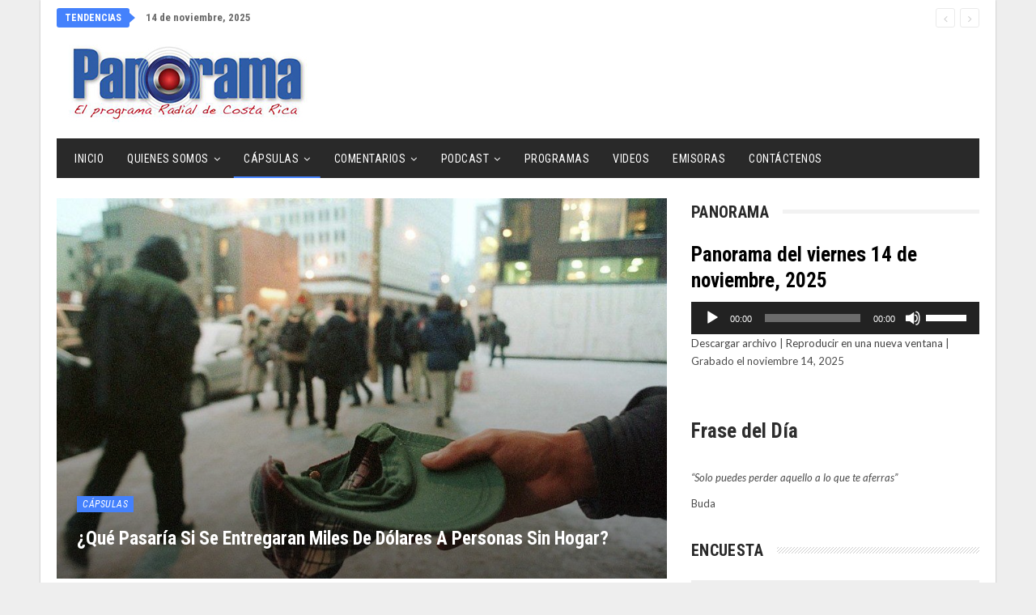

--- FILE ---
content_type: text/html; charset=UTF-8
request_url: https://www.panoramadigital.co.cr/que-pasaria-si-se-entregaran-miles-de-dolares-a-personas-sin-hogar/
body_size: 33613
content:
<!DOCTYPE html>
<!--[if IE 8]>
<html class="ie ie8" lang="es"> <![endif]-->
<!--[if IE 9]>
<html class="ie ie9" lang="es"> <![endif]-->
<!--[if gt IE 9]><!-->
<html lang="es"> <!--<![endif]-->
<head>
<meta charset="UTF-8">
<meta http-equiv="X-UA-Compatible" content="IE=edge">
<meta name="viewport" content="width=device-width, initial-scale=1.0">
<link rel="pingback" href="https://www.panoramadigital.co.cr/xmlrpc.php"/>
<title>¿Qué pasaría si se entregaran miles de dólares a personas sin hogar? &#8211; Panorama Digital &#8211; Costa Rica</title>
<meta name='robots' content='max-image-preview:large' />
<style>img:is([sizes="auto" i], [sizes^="auto," i]) { contain-intrinsic-size: 3000px 1500px }</style>
<!-- Better Open Graph, Schema.org & Twitter Integration -->
<meta property="og:locale" content="es_es"/>
<meta property="og:site_name" content="Panorama Digital - Costa Rica"/>
<meta property="og:url" content="https://www.panoramadigital.co.cr/que-pasaria-si-se-entregaran-miles-de-dolares-a-personas-sin-hogar/"/>
<meta property="og:title" content="¿Qué pasaría si se entregaran miles de dólares a personas sin hogar?"/>
<meta property="og:image" content="https://www.panoramadigital.co.cr/wp-content/uploads/2020/10/Que-pasaria-si-se-entregaran-miles-de-dolares-a-personas-sin-hogar.jpg"/>
<meta property="article:section" content="Cápsulas"/>
<meta property="article:tag" content="subsidios"/>
<meta property="og:description" content="¿Qué pasaría si se entregaran miles de dólares a personas sin hogar?&nbsp;Esa pregunta quisieron responder unos investigadores en Canadá.&nbsp;Y para ello llevaron a cabo un proyecto en el que seleccionaron a 50 participantes a los que le entregaron "/>
<meta property="og:type" content="article"/>
<meta name="twitter:card" content="summary"/>
<meta name="twitter:url" content="https://www.panoramadigital.co.cr/que-pasaria-si-se-entregaran-miles-de-dolares-a-personas-sin-hogar/"/>
<meta name="twitter:title" content="¿Qué pasaría si se entregaran miles de dólares a personas sin hogar?"/>
<meta name="twitter:description" content="¿Qué pasaría si se entregaran miles de dólares a personas sin hogar?&nbsp;Esa pregunta quisieron responder unos investigadores en Canadá.&nbsp;Y para ello llevaron a cabo un proyecto en el que seleccionaron a 50 participantes a los que le entregaron "/>
<meta name="twitter:image" content="https://www.panoramadigital.co.cr/wp-content/uploads/2020/10/Que-pasaria-si-se-entregaran-miles-de-dolares-a-personas-sin-hogar.jpg"/>
<!-- / Better Open Graph, Schema.org & Twitter Integration. -->
<link rel='dns-prefetch' href='//fonts.googleapis.com' />
<link rel="alternate" type="application/rss+xml" title="Panorama Digital - Costa Rica &raquo; Feed" href="https://www.panoramadigital.co.cr/feed/" />
<link rel="alternate" type="application/rss+xml" title="Panorama Digital - Costa Rica &raquo; Feed de los comentarios" href="https://www.panoramadigital.co.cr/comments/feed/" />
<style>
.lazyload,
.lazyloading {
max-width: 100%;
}
</style>
<!-- <link rel='stylesheet' id='acy_front_messages_css-css' href='https://www.panoramadigital.co.cr/wp-content/plugins/acymailing/media/css/front/messages.min.css?v=1760098506&#038;ver=6.8.3' type='text/css' media='all' /> -->
<!-- <link rel='stylesheet' id='wp-block-library-css' href='https://www.panoramadigital.co.cr/wp-includes/css/dist/block-library/style.min.css?ver=6.8.3' type='text/css' media='all' /> -->
<link rel="stylesheet" type="text/css" href="//www.panoramadigital.co.cr/wp-content/cache/wpfc-minified/1nfhtvf6/dq1if.css" media="all"/>
<style id='classic-theme-styles-inline-css' type='text/css'>
/*! This file is auto-generated */
.wp-block-button__link{color:#fff;background-color:#32373c;border-radius:9999px;box-shadow:none;text-decoration:none;padding:calc(.667em + 2px) calc(1.333em + 2px);font-size:1.125em}.wp-block-file__button{background:#32373c;color:#fff;text-decoration:none}
</style>
<style id='global-styles-inline-css' type='text/css'>
:root{--wp--preset--aspect-ratio--square: 1;--wp--preset--aspect-ratio--4-3: 4/3;--wp--preset--aspect-ratio--3-4: 3/4;--wp--preset--aspect-ratio--3-2: 3/2;--wp--preset--aspect-ratio--2-3: 2/3;--wp--preset--aspect-ratio--16-9: 16/9;--wp--preset--aspect-ratio--9-16: 9/16;--wp--preset--color--black: #000000;--wp--preset--color--cyan-bluish-gray: #abb8c3;--wp--preset--color--white: #ffffff;--wp--preset--color--pale-pink: #f78da7;--wp--preset--color--vivid-red: #cf2e2e;--wp--preset--color--luminous-vivid-orange: #ff6900;--wp--preset--color--luminous-vivid-amber: #fcb900;--wp--preset--color--light-green-cyan: #7bdcb5;--wp--preset--color--vivid-green-cyan: #00d084;--wp--preset--color--pale-cyan-blue: #8ed1fc;--wp--preset--color--vivid-cyan-blue: #0693e3;--wp--preset--color--vivid-purple: #9b51e0;--wp--preset--gradient--vivid-cyan-blue-to-vivid-purple: linear-gradient(135deg,rgba(6,147,227,1) 0%,rgb(155,81,224) 100%);--wp--preset--gradient--light-green-cyan-to-vivid-green-cyan: linear-gradient(135deg,rgb(122,220,180) 0%,rgb(0,208,130) 100%);--wp--preset--gradient--luminous-vivid-amber-to-luminous-vivid-orange: linear-gradient(135deg,rgba(252,185,0,1) 0%,rgba(255,105,0,1) 100%);--wp--preset--gradient--luminous-vivid-orange-to-vivid-red: linear-gradient(135deg,rgba(255,105,0,1) 0%,rgb(207,46,46) 100%);--wp--preset--gradient--very-light-gray-to-cyan-bluish-gray: linear-gradient(135deg,rgb(238,238,238) 0%,rgb(169,184,195) 100%);--wp--preset--gradient--cool-to-warm-spectrum: linear-gradient(135deg,rgb(74,234,220) 0%,rgb(151,120,209) 20%,rgb(207,42,186) 40%,rgb(238,44,130) 60%,rgb(251,105,98) 80%,rgb(254,248,76) 100%);--wp--preset--gradient--blush-light-purple: linear-gradient(135deg,rgb(255,206,236) 0%,rgb(152,150,240) 100%);--wp--preset--gradient--blush-bordeaux: linear-gradient(135deg,rgb(254,205,165) 0%,rgb(254,45,45) 50%,rgb(107,0,62) 100%);--wp--preset--gradient--luminous-dusk: linear-gradient(135deg,rgb(255,203,112) 0%,rgb(199,81,192) 50%,rgb(65,88,208) 100%);--wp--preset--gradient--pale-ocean: linear-gradient(135deg,rgb(255,245,203) 0%,rgb(182,227,212) 50%,rgb(51,167,181) 100%);--wp--preset--gradient--electric-grass: linear-gradient(135deg,rgb(202,248,128) 0%,rgb(113,206,126) 100%);--wp--preset--gradient--midnight: linear-gradient(135deg,rgb(2,3,129) 0%,rgb(40,116,252) 100%);--wp--preset--font-size--small: 13px;--wp--preset--font-size--medium: 20px;--wp--preset--font-size--large: 36px;--wp--preset--font-size--x-large: 42px;--wp--preset--spacing--20: 0.44rem;--wp--preset--spacing--30: 0.67rem;--wp--preset--spacing--40: 1rem;--wp--preset--spacing--50: 1.5rem;--wp--preset--spacing--60: 2.25rem;--wp--preset--spacing--70: 3.38rem;--wp--preset--spacing--80: 5.06rem;--wp--preset--shadow--natural: 6px 6px 9px rgba(0, 0, 0, 0.2);--wp--preset--shadow--deep: 12px 12px 50px rgba(0, 0, 0, 0.4);--wp--preset--shadow--sharp: 6px 6px 0px rgba(0, 0, 0, 0.2);--wp--preset--shadow--outlined: 6px 6px 0px -3px rgba(255, 255, 255, 1), 6px 6px rgba(0, 0, 0, 1);--wp--preset--shadow--crisp: 6px 6px 0px rgba(0, 0, 0, 1);}:where(.is-layout-flex){gap: 0.5em;}:where(.is-layout-grid){gap: 0.5em;}body .is-layout-flex{display: flex;}.is-layout-flex{flex-wrap: wrap;align-items: center;}.is-layout-flex > :is(*, div){margin: 0;}body .is-layout-grid{display: grid;}.is-layout-grid > :is(*, div){margin: 0;}:where(.wp-block-columns.is-layout-flex){gap: 2em;}:where(.wp-block-columns.is-layout-grid){gap: 2em;}:where(.wp-block-post-template.is-layout-flex){gap: 1.25em;}:where(.wp-block-post-template.is-layout-grid){gap: 1.25em;}.has-black-color{color: var(--wp--preset--color--black) !important;}.has-cyan-bluish-gray-color{color: var(--wp--preset--color--cyan-bluish-gray) !important;}.has-white-color{color: var(--wp--preset--color--white) !important;}.has-pale-pink-color{color: var(--wp--preset--color--pale-pink) !important;}.has-vivid-red-color{color: var(--wp--preset--color--vivid-red) !important;}.has-luminous-vivid-orange-color{color: var(--wp--preset--color--luminous-vivid-orange) !important;}.has-luminous-vivid-amber-color{color: var(--wp--preset--color--luminous-vivid-amber) !important;}.has-light-green-cyan-color{color: var(--wp--preset--color--light-green-cyan) !important;}.has-vivid-green-cyan-color{color: var(--wp--preset--color--vivid-green-cyan) !important;}.has-pale-cyan-blue-color{color: var(--wp--preset--color--pale-cyan-blue) !important;}.has-vivid-cyan-blue-color{color: var(--wp--preset--color--vivid-cyan-blue) !important;}.has-vivid-purple-color{color: var(--wp--preset--color--vivid-purple) !important;}.has-black-background-color{background-color: var(--wp--preset--color--black) !important;}.has-cyan-bluish-gray-background-color{background-color: var(--wp--preset--color--cyan-bluish-gray) !important;}.has-white-background-color{background-color: var(--wp--preset--color--white) !important;}.has-pale-pink-background-color{background-color: var(--wp--preset--color--pale-pink) !important;}.has-vivid-red-background-color{background-color: var(--wp--preset--color--vivid-red) !important;}.has-luminous-vivid-orange-background-color{background-color: var(--wp--preset--color--luminous-vivid-orange) !important;}.has-luminous-vivid-amber-background-color{background-color: var(--wp--preset--color--luminous-vivid-amber) !important;}.has-light-green-cyan-background-color{background-color: var(--wp--preset--color--light-green-cyan) !important;}.has-vivid-green-cyan-background-color{background-color: var(--wp--preset--color--vivid-green-cyan) !important;}.has-pale-cyan-blue-background-color{background-color: var(--wp--preset--color--pale-cyan-blue) !important;}.has-vivid-cyan-blue-background-color{background-color: var(--wp--preset--color--vivid-cyan-blue) !important;}.has-vivid-purple-background-color{background-color: var(--wp--preset--color--vivid-purple) !important;}.has-black-border-color{border-color: var(--wp--preset--color--black) !important;}.has-cyan-bluish-gray-border-color{border-color: var(--wp--preset--color--cyan-bluish-gray) !important;}.has-white-border-color{border-color: var(--wp--preset--color--white) !important;}.has-pale-pink-border-color{border-color: var(--wp--preset--color--pale-pink) !important;}.has-vivid-red-border-color{border-color: var(--wp--preset--color--vivid-red) !important;}.has-luminous-vivid-orange-border-color{border-color: var(--wp--preset--color--luminous-vivid-orange) !important;}.has-luminous-vivid-amber-border-color{border-color: var(--wp--preset--color--luminous-vivid-amber) !important;}.has-light-green-cyan-border-color{border-color: var(--wp--preset--color--light-green-cyan) !important;}.has-vivid-green-cyan-border-color{border-color: var(--wp--preset--color--vivid-green-cyan) !important;}.has-pale-cyan-blue-border-color{border-color: var(--wp--preset--color--pale-cyan-blue) !important;}.has-vivid-cyan-blue-border-color{border-color: var(--wp--preset--color--vivid-cyan-blue) !important;}.has-vivid-purple-border-color{border-color: var(--wp--preset--color--vivid-purple) !important;}.has-vivid-cyan-blue-to-vivid-purple-gradient-background{background: var(--wp--preset--gradient--vivid-cyan-blue-to-vivid-purple) !important;}.has-light-green-cyan-to-vivid-green-cyan-gradient-background{background: var(--wp--preset--gradient--light-green-cyan-to-vivid-green-cyan) !important;}.has-luminous-vivid-amber-to-luminous-vivid-orange-gradient-background{background: var(--wp--preset--gradient--luminous-vivid-amber-to-luminous-vivid-orange) !important;}.has-luminous-vivid-orange-to-vivid-red-gradient-background{background: var(--wp--preset--gradient--luminous-vivid-orange-to-vivid-red) !important;}.has-very-light-gray-to-cyan-bluish-gray-gradient-background{background: var(--wp--preset--gradient--very-light-gray-to-cyan-bluish-gray) !important;}.has-cool-to-warm-spectrum-gradient-background{background: var(--wp--preset--gradient--cool-to-warm-spectrum) !important;}.has-blush-light-purple-gradient-background{background: var(--wp--preset--gradient--blush-light-purple) !important;}.has-blush-bordeaux-gradient-background{background: var(--wp--preset--gradient--blush-bordeaux) !important;}.has-luminous-dusk-gradient-background{background: var(--wp--preset--gradient--luminous-dusk) !important;}.has-pale-ocean-gradient-background{background: var(--wp--preset--gradient--pale-ocean) !important;}.has-electric-grass-gradient-background{background: var(--wp--preset--gradient--electric-grass) !important;}.has-midnight-gradient-background{background: var(--wp--preset--gradient--midnight) !important;}.has-small-font-size{font-size: var(--wp--preset--font-size--small) !important;}.has-medium-font-size{font-size: var(--wp--preset--font-size--medium) !important;}.has-large-font-size{font-size: var(--wp--preset--font-size--large) !important;}.has-x-large-font-size{font-size: var(--wp--preset--font-size--x-large) !important;}
:where(.wp-block-post-template.is-layout-flex){gap: 1.25em;}:where(.wp-block-post-template.is-layout-grid){gap: 1.25em;}
:where(.wp-block-columns.is-layout-flex){gap: 2em;}:where(.wp-block-columns.is-layout-grid){gap: 2em;}
:root :where(.wp-block-pullquote){font-size: 1.5em;line-height: 1.6;}
</style>
<!-- <link rel='stylesheet' id='contact-form-7-css' href='https://www.panoramadigital.co.cr/wp-content/plugins/contact-form-7/includes/css/styles.css?ver=6.1.2' type='text/css' media='all' /> -->
<!-- <link rel='stylesheet' id='searchandfilter-css' href='https://www.panoramadigital.co.cr/wp-content/plugins/search-filter/style.css?ver=1' type='text/css' media='all' /> -->
<!-- <link rel='stylesheet' id='wp-show-posts-css' href='https://www.panoramadigital.co.cr/wp-content/plugins/wp-show-posts/css/wp-show-posts-min.css?ver=1.1.6' type='text/css' media='all' /> -->
<!-- <link rel='stylesheet' id='yop-public-css' href='https://www.panoramadigital.co.cr/wp-content/plugins/yop-poll/public/assets/css/yop-poll-public-6.5.38.css?ver=6.8.3' type='text/css' media='all' /> -->
<link rel="stylesheet" type="text/css" href="//www.panoramadigital.co.cr/wp-content/cache/wpfc-minified/frheeaqi/wf30.css" media="all"/>
<link rel='stylesheet' id='better-framework-main-fonts-css' href='https://fonts.googleapis.com/css?family=Lato:400,400italic%7CRoboto+Condensed:700,400italic,400%7CNoto+Sans:400&#038;display=swap' type='text/css' media='all' />
<script type="text/javascript" id="acy_front_messages_js-js-before">
/* <![CDATA[ */
var ACYM_AJAX_START = "https://www.panoramadigital.co.cr/wp-admin/admin-ajax.php";
var ACYM_AJAX_PARAMS = "?action=acymailing_router&noheader=1&nocache=1763190810";
var ACYM_AJAX = ACYM_AJAX_START + ACYM_AJAX_PARAMS;
/* ]]> */
</script>
<script src='//www.panoramadigital.co.cr/wp-content/cache/wpfc-minified/lozqwt0h/dq1if.js' type="text/javascript"></script>
<!-- <script type="text/javascript" src="https://www.panoramadigital.co.cr/wp-content/plugins/acymailing/media/js/front/messages.min.js?v=1760098507&amp;ver=6.8.3" id="acy_front_messages_js-js"></script> -->
<!-- <script type="text/javascript" src="https://www.panoramadigital.co.cr/wp-includes/js/jquery/jquery.min.js?ver=3.7.1" id="jquery-core-js"></script> -->
<!-- <script type="text/javascript" src="https://www.panoramadigital.co.cr/wp-includes/js/jquery/jquery-migrate.min.js?ver=3.4.1" id="jquery-migrate-js"></script> -->
<script type="text/javascript" id="yop-public-js-extra">
/* <![CDATA[ */
var objectL10n = {"yopPollParams":{"urlParams":{"ajax":"https:\/\/www.panoramadigital.co.cr\/wp-admin\/admin-ajax.php","wpLogin":"https:\/\/www.panoramadigital.co.cr\/wp-login.php?redirect_to=https%3A%2F%2Fwww.panoramadigital.co.cr%2Fwp-admin%2Fadmin-ajax.php%3Faction%3Dyop_poll_record_wordpress_vote"},"apiParams":{"reCaptcha":{"siteKey":""},"reCaptchaV2Invisible":{"siteKey":""},"reCaptchaV3":{"siteKey":""},"hCaptcha":{"siteKey":""},"cloudflareTurnstile":{"siteKey":""}},"captchaParams":{"imgPath":"https:\/\/www.panoramadigital.co.cr\/wp-content\/plugins\/yop-poll\/public\/assets\/img\/","url":"https:\/\/www.panoramadigital.co.cr\/wp-content\/plugins\/yop-poll\/app.php","accessibilityAlt":"Sound icon","accessibilityTitle":"Accessibility option: listen to a question and answer it!","accessibilityDescription":"Type below the <strong>answer<\/strong> to what you hear. Numbers or words:","explanation":"Click or touch the <strong>ANSWER<\/strong>","refreshAlt":"Refresh\/reload icon","refreshTitle":"Refresh\/reload: get new images and accessibility option!"},"voteParams":{"invalidPoll":"Encuesta no v\u00e1lida","noAnswersSelected":"No se ha seleccionado ninguna respuesta","minAnswersRequired":"At least {min_answers_allowed} answer(s) required","maxAnswersRequired":"A max of {max_answers_allowed} answer(s) accepted","noAnswerForOther":"No other answer entered","noValueForCustomField":"{custom_field_name} is required","tooManyCharsForCustomField":"Text for {custom_field_name} is too long","consentNotChecked":"You must agree to our terms and conditions","noCaptchaSelected":"Captcha is required","thankYou":"Gracias por tu voto"},"resultsParams":{"singleVote":"voto","multipleVotes":"votos","singleAnswer":"respuesta","multipleAnswers":"respuestas"}}};
/* ]]> */
</script>
<script src='//www.panoramadigital.co.cr/wp-content/cache/wpfc-minified/23f6ti89/wf30.js' type="text/javascript"></script>
<!-- <script type="text/javascript" src="https://www.panoramadigital.co.cr/wp-content/plugins/yop-poll/public/assets/js/yop-poll-public-6.5.38.min.js?ver=6.8.3" id="yop-public-js"></script> -->
<!--[if lt IE 9]>
<script type="text/javascript" src="https://www.panoramadigital.co.cr/wp-content/themes/publisher/includes/libs/better-framework/assets/js/html5shiv.min.js?ver=3.15.0" id="bf-html5shiv-js"></script>
<![endif]-->
<!--[if lt IE 9]>
<script type="text/javascript" src="https://www.panoramadigital.co.cr/wp-content/themes/publisher/includes/libs/better-framework/assets/js/respond.min.js?ver=3.15.0" id="bf-respond-js"></script>
<![endif]-->
<script></script><link rel="https://api.w.org/" href="https://www.panoramadigital.co.cr/wp-json/" /><link rel="alternate" title="JSON" type="application/json" href="https://www.panoramadigital.co.cr/wp-json/wp/v2/posts/16796" /><link rel="EditURI" type="application/rsd+xml" title="RSD" href="https://www.panoramadigital.co.cr/xmlrpc.php?rsd" />
<meta name="generator" content="WordPress 6.8.3" />
<meta name="generator" content="Seriously Simple Podcasting 3.13.0" />
<link rel="canonical" href="https://www.panoramadigital.co.cr/que-pasaria-si-se-entregaran-miles-de-dolares-a-personas-sin-hogar/" />
<link rel='shortlink' href='https://www.panoramadigital.co.cr/?p=16796' />
<link rel="alternate" title="oEmbed (JSON)" type="application/json+oembed" href="https://www.panoramadigital.co.cr/wp-json/oembed/1.0/embed?url=https%3A%2F%2Fwww.panoramadigital.co.cr%2Fque-pasaria-si-se-entregaran-miles-de-dolares-a-personas-sin-hogar%2F" />
<link rel="alternate" title="oEmbed (XML)" type="text/xml+oembed" href="https://www.panoramadigital.co.cr/wp-json/oembed/1.0/embed?url=https%3A%2F%2Fwww.panoramadigital.co.cr%2Fque-pasaria-si-se-entregaran-miles-de-dolares-a-personas-sin-hogar%2F&#038;format=xml" />
<!-- Global site tag (gtag.js) - Google Analytics -->
<script async src="https://www.googletagmanager.com/gtag/js?id=UA-102696927-1"></script>
<script>
window.dataLayer = window.dataLayer || [];
function gtag(){dataLayer.push(arguments);}
gtag('js', new Date());
gtag('config', 'UA-102696927-1');
</script>
<!-- Google tag (gtag.js) -->
<script async src="https://www.googletagmanager.com/gtag/js?id=G-JV1R014Y6C"></script>
<script>
window.dataLayer = window.dataLayer || [];
function gtag(){dataLayer.push(arguments);}
gtag('js', new Date());
gtag('config', 'G-JV1R014Y6C');
</script>
<link rel="alternate" type="application/rss+xml" title="Feed RSS del podcast" href="https://www.panoramadigital.co.cr/feed/podcast" />
<script>
document.documentElement.className = document.documentElement.className.replace('no-js', 'js');
</script>
<style>
.no-js img.lazyload {
display: none;
}
figure.wp-block-image img.lazyloading {
min-width: 150px;
}
.lazyload,
.lazyloading {
--smush-placeholder-width: 100px;
--smush-placeholder-aspect-ratio: 1/1;
width: var(--smush-image-width, var(--smush-placeholder-width)) !important;
aspect-ratio: var(--smush-image-aspect-ratio, var(--smush-placeholder-aspect-ratio)) !important;
}
.lazyload, .lazyloading {
opacity: 0;
}
.lazyloaded {
opacity: 1;
transition: opacity 400ms;
transition-delay: 0ms;
}
</style>
<meta name="generator" content="Powered by WPBakery Page Builder - drag and drop page builder for WordPress."/>
<script type="application/ld+json">{
"@context": "http://schema.org/",
"@type": "Organization",
"@id": "#organization",
"logo": {
"@type": "ImageObject",
"url": "http://www.panoramadigital.co.cr/wp-content/uploads/2017/03/logo-panorama.jpg"
},
"url": "https://www.panoramadigital.co.cr/",
"name": "Panorama Digital - Costa Rica",
"description": "Panorama Digital Costa Rica"
}</script>
<script type="application/ld+json">{
"@context": "http://schema.org/",
"@type": "WebSite",
"name": "Panorama Digital - Costa Rica",
"alternateName": "Panorama Digital Costa Rica",
"url": "https://www.panoramadigital.co.cr/"
}</script>
<script type="application/ld+json">{
"@context": "http://schema.org/",
"@type": "BlogPosting",
"headline": "\u00bfQu\u00e9 pasar\u00eda si se entregaran miles de d\u00f3lares a personas sin hogar?",
"description": "\u00bfQu\u00e9 pasar\u00eda si se entregaran miles de d\u00f3lares a personas sin hogar?&nbsp;Esa pregunta quisieron responder unos investigadores en Canad\u00e1.&nbsp;Y para ello llevaron a cabo un proyecto en el que seleccionaron a 50 participantes a los que le entregaron ",
"datePublished": "2020-10-26",
"dateModified": "2020-10-26",
"author": {
"@type": "Person",
"@id": "#person-GustavoDelgado",
"name": "Gustavo Delgado"
},
"image": "https://www.panoramadigital.co.cr/wp-content/uploads/2020/10/Que-pasaria-si-se-entregaran-miles-de-dolares-a-personas-sin-hogar.jpg",
"interactionStatistic": [
{
"@type": "InteractionCounter",
"interactionType": "http://schema.org/CommentAction",
"userInteractionCount": "0"
}
],
"publisher": {
"@id": "#organization"
},
"mainEntityOfPage": "https://www.panoramadigital.co.cr/que-pasaria-si-se-entregaran-miles-de-dolares-a-personas-sin-hogar/"
}</script>
<!-- <link rel='stylesheet' id='bf-minifed-css-1' href='https://www.panoramadigital.co.cr/wp-content/bs-booster-cache/020c047ba17c34d04ebcf29976a829b5.css' type='text/css' media='all' /> -->
<!-- <link rel='stylesheet' id='7.11.0-1763120400' href='https://www.panoramadigital.co.cr/wp-content/bs-booster-cache/e6b1a4a743a3b170c67046c0e48d8482.css' type='text/css' media='all' /> -->
<link rel="stylesheet" type="text/css" href="//www.panoramadigital.co.cr/wp-content/cache/wpfc-minified/7lhvbyzr/23haf.css" media="all"/>
<link rel="icon" href="https://www.panoramadigital.co.cr/wp-content/uploads/2020/05/cropped-512-1-32x32.png" sizes="32x32" />
<link rel="icon" href="https://www.panoramadigital.co.cr/wp-content/uploads/2020/05/cropped-512-1-192x192.png" sizes="192x192" />
<link rel="apple-touch-icon" href="https://www.panoramadigital.co.cr/wp-content/uploads/2020/05/cropped-512-1-180x180.png" />
<meta name="msapplication-TileImage" content="https://www.panoramadigital.co.cr/wp-content/uploads/2020/05/cropped-512-1-270x270.png" />
<!-- BetterFramework Head Inline CSS -->
<style>
.podcast-template-default .single-featured {display:none}
.basic-question-title {
line-height: 1.5em;
font-size: 1.3em;
}
</style>
<!-- /BetterFramework Head Inline CSS-->
<style type="text/css" id="wp-custom-css">
/*
Puedes añadir tu propio CSS aquí.
Haz clic en el icono de ayuda de arriba para averiguar más.
*/
.tml-links { display:none}
.basic-yop-poll-container a.basic-back-to-vote-button, .basic-yop-poll-container a.basic-results-button, .basic-yop-poll-container a.basic-vote-button {
margin-top: 10px;
}
.grecaptcha-badge {
visibility: collapse !important;  
}
.single-post-share .social-item.whatsapp {
display: block;
}
.episode-title {
color: #000;
}
.podcast_meta {padding-bottom:20px}
div.better-amp-wrapper .site-header {
background: #fff;
}
.testimonials-widget-testimonial .ratings {
display:none
}
#acym_fulldiv_formAcym1.acym__subscription__form__shortcode {
height: 300px;
max-width: 400px;
background-color: #4481fc;
color: #000000 !important;
padding: .5rem;
text-align: center;
display: flex;
justify-content: center;
align-items: center;
margin: 1rem auto;
}
.post-meta
{
display: none;
}		</style>
<noscript><style> .wpb_animate_when_almost_visible { opacity: 1; }</style></noscript>	</head>
<body class="wp-singular post-template-default single single-post postid-16796 single-format-standard wp-theme-publisher bs-theme bs-publisher bs-publisher-classic-magazine active-light-box ltr close-rh page-layout-2-col page-layout-2-col-right boxed active-sticky-sidebar main-menu-sticky-smart main-menu-boxed single-prim-cat-2 single-cat-2  wpb-js-composer js-comp-ver-8.5 vc_responsive bs-ll-a" dir="ltr">
<div class="main-wrap content-main-wrap">
<header id="header" class="site-header header-style-2 boxed" itemscope="itemscope" itemtype="https://schema.org/WPHeader">
<section class="topbar topbar-style-2 hidden-xs hidden-xs">
<div class="content-wrap">
<div class="container">
<div class="topbar-inner clearfix">
<div class="section-menu">
<div id="newsticker-1053565013" class="better-newsticker "
data-speed="12000">
<p class="heading ">Tendencias</p>
<ul class="news-list">
<li>
<a class="limit-line" href="https://www.panoramadigital.co.cr/14-de-noviembre-2025-2/">
14 de noviembre, 2025						</a>
</li>
<li>
<a class="limit-line" href="https://www.panoramadigital.co.cr/desempleo-en-costa-rica-el-espejismo-detras-del-discurso-oficial/">
Desempleo en Costa Rica: el espejismo detrás del discurso oficial						</a>
</li>
<li>
<a class="limit-line" href="https://www.panoramadigital.co.cr/coopesalud-exige-al-ministerio-publico-que-realice-el-informe-contable-forense-en-el-caso-barrenador/">
Coopesalud  exige al Ministerio Público que realice el informe contable forense en el caso Barrenador						</a>
</li>
<li>
<a class="limit-line" href="https://www.panoramadigital.co.cr/fabricio-alvarado-munoz-seguridad/">
Fabricio Alvarado Muñoz, seguridad						</a>
</li>
<li>
<a class="limit-line" href="https://www.panoramadigital.co.cr/curso-gratuito-emprende-con-proposito/">
Curso gratuito “¡Emprende con propósito!”						</a>
</li>
<li>
<a class="limit-line" href="https://www.panoramadigital.co.cr/la-crisis-silenciosa-de-la-juventud-un-llamado-urgente-a-la-politica-publica/">
La crisis silenciosa de la juventud: Un llamado urgente a la Política Pública						</a>
</li>
<li>
<a class="limit-line" href="https://www.panoramadigital.co.cr/bienestar-natural-dia-mundial-de-la-diabetes-2/">
Bienestar Natural: Día Mundial de la Diabetes						</a>
</li>
<li>
<a class="limit-line" href="https://www.panoramadigital.co.cr/sondeo-desarrollado-por-coopenae-wink-ofrece-radiografia-sobre-como-administran-sus-finanzas-las-nuevas-generaciones/">
Sondeo desarrollado por Coopenae- Wink ofrece radiografía sobre cómo administran sus finanzas las nuevas generaciones						</a>
</li>
<li>
<a class="limit-line" href="https://www.panoramadigital.co.cr/boris-molina-acevedo-seguridad/">
Boris Molina Acevedo, seguridad						</a>
</li>
<li>
<a class="limit-line" href="https://www.panoramadigital.co.cr/14-de-noviembre-2025/">
14 de noviembre, 2025						</a>
</li>
</ul>
</div>
</div>
</div>
</div>
</div>
</section>
<div class="header-inner">
<div class="content-wrap">
<div class="container">
<div class="row">
<div class="row-height">
<div class="logo-col col-xs-12">
<div class="col-inside">
<div id="site-branding" class="site-branding">
<p  id="site-title" class="logo h1 img-logo">
<a href="https://www.panoramadigital.co.cr/" itemprop="url" rel="home">
<img id="site-logo" data-src="http://www.panoramadigital.co.cr/wp-content/uploads/2017/03/logo-panorama.jpg"
alt="Panorama Digital Costa Rica"  data-bsrjs="http://www.panoramadigital.co.cr/wp-content/uploads/2017/03/logo-panorama.jpg" src="[data-uri]" class="lazyload" />
<span class="site-title">Panorama Digital Costa Rica - Panorama Digital Costa Rica</span>
</a>
</p>
</div><!-- .site-branding -->
</div>
</div>
</div>
</div>
</div>
</div>
</div>
<div id="menu-main" class="menu main-menu-wrapper" role="navigation" itemscope="itemscope" itemtype="https://schema.org/SiteNavigationElement">
<div class="main-menu-inner">
<div class="content-wrap">
<div class="container">
<nav class="main-menu-container">
<ul id="main-navigation" class="main-menu menu bsm-pure clearfix">
<li id="menu-item-75" class="menu-item menu-item-type-post_type menu-item-object-page menu-item-home better-anim-fade menu-item-75"><a href="https://www.panoramadigital.co.cr/">Inicio</a></li>
<li id="menu-item-121" class="menu-item menu-item-type-custom menu-item-object-custom menu-item-has-children better-anim-fade menu-item-121"><a href="#">Quienes Somos</a>
<ul class="sub-menu">
<li id="menu-item-108" class="menu-item menu-item-type-post_type menu-item-object-page current-post-parent better-anim-fade menu-item-108"><a href="https://www.panoramadigital.co.cr/panorama/">Panorama</a></li>
<li id="menu-item-114" class="menu-item menu-item-type-post_type menu-item-object-page better-anim-fade menu-item-114"><a href="https://www.panoramadigital.co.cr/comentaristas/">Miembros del equipo</a></li>
<li id="menu-item-1474" class="menu-item menu-item-type-custom menu-item-object-custom menu-item-has-children better-anim-fade menu-item-1474"><a href="#">Archivo</a>
<ul class="sub-menu">
<li id="menu-item-20920" class="menu-item menu-item-type-taxonomy menu-item-object-category menu-term-955 better-anim-fade menu-item-20920"><a href="https://www.panoramadigital.co.cr/category/alianza-onu-canara/">Alianza ONU</a></li>
<li id="menu-item-1475" class="menu-item menu-item-type-custom menu-item-object-custom better-anim-fade menu-item-1475"><a href="http://canara.org/comentarios-panorama">Comentarios 2010-2017</a></li>
<li id="menu-item-1476" class="menu-item menu-item-type-custom menu-item-object-custom better-anim-fade menu-item-1476"><a href="http://canara.org/capsulas">Cápsulas 2010-2017</a></li>
</ul>
</li>
</ul>
</li>
<li id="menu-item-76" class="menu-item menu-item-type-taxonomy menu-item-object-category current-post-ancestor current-menu-parent current-post-parent menu-term-2 better-anim-slide-bottom-in menu-item-has-children menu-item-has-mega menu-item-mega-tabbed-grid-posts menu-item-76"><a href="https://www.panoramadigital.co.cr/category/capsulas/">Cápsulas</a>
<!-- Mega Menu Start -->
<div class="mega-menu tabbed-grid-posts">
<div class="content-wrap clearfix">
<ul class="tabs-section">
<li class="active">
<a href="https://www.panoramadigital.co.cr/category/capsulas/"
data-target="#mtab-1083731210-2"
data-toggle="tab" aria-expanded="true"
class="term-2">
<i class="fa fa-angle-right"></i> Todas					</a>
</li>
<li>
<a href="https://www.panoramadigital.co.cr/category/capsulas/decision/"
data-target="#mtab-1083731210-24"
data-deferred-init="16897181"
data-toggle="tab" data-deferred-event="mouseenter"
class="term-24">
<i class="fa fa-angle-right"></i> Decisión						</a>
</li>
<li>
<a href="https://www.panoramadigital.co.cr/category/capsulas/tecnopanorama/"
data-target="#mtab-1083731210-18"
data-deferred-init="1949244768"
data-toggle="tab" data-deferred-event="mouseenter"
class="term-18">
<i class="fa fa-angle-right"></i> Enlace TEC						</a>
</li>
<li>
<a href="https://www.panoramadigital.co.cr/category/capsulas/fin-de-semana/"
data-target="#mtab-1083731210-22"
data-deferred-init="1838038145"
data-toggle="tab" data-deferred-event="mouseenter"
class="term-22">
<i class="fa fa-angle-right"></i> Fin De Semana						</a>
</li>
<li>
<a href="https://www.panoramadigital.co.cr/category/capsulas/uso-del-idioma/"
data-target="#mtab-1083731210-4"
data-deferred-init="1004523119"
data-toggle="tab" data-deferred-event="mouseenter"
class="term-4">
<i class="fa fa-angle-right"></i> Uso del Idioma						</a>
</li>
<li>
<a href="https://www.panoramadigital.co.cr/category/capsulas/talento-musical/"
data-target="#mtab-1083731210-19"
data-deferred-init="635417323"
data-toggle="tab" data-deferred-event="mouseenter"
class="term-19">
<i class="fa fa-angle-right"></i> Talento Musical						</a>
</li>
<li>
<a href="https://www.panoramadigital.co.cr/category/capsulas/resumen-de-panorama/"
data-target="#mtab-1083731210-23"
data-deferred-init="281359188"
data-toggle="tab" data-deferred-event="mouseenter"
class="term-23">
<i class="fa fa-angle-right"></i> Resumen De Panorama						</a>
</li>
<li>
<a href="https://www.panoramadigital.co.cr/category/capsulas/educacion-financiera/"
data-target="#mtab-1083731210-20"
data-deferred-init="266538667"
data-toggle="tab" data-deferred-event="mouseenter"
class="term-20">
<i class="fa fa-angle-right"></i> Educación Financiera						</a>
</li>
<li>
<a href="https://www.panoramadigital.co.cr/category/capsulas/creciendo-en-bienestar/"
data-target="#mtab-1083731210-21"
data-deferred-init="276049927"
data-toggle="tab" data-deferred-event="mouseenter"
class="term-21">
<i class="fa fa-angle-right"></i> Creciendo En Bienestar						</a>
</li>
</ul>
<div class="tab-content">
<div class="tab-pane bs-tab-anim bs-tab-animated active"
id="mtab-1083731210-2">
<div class="bs-pagination-wrapper main-term-2 next_prev ">
<div class="listing listing-grid listing-grid-1 clearfix columns-3">
<div class="post-45659 type-post format-standard has-post-thumbnail  simple-grid  listing-item listing-item-grid listing-item-grid-1 main-term-2">
<div class="item-inner">
<div class="featured clearfix">
<div class="term-badges floated"><span class="term-badge term-2"><a href="https://www.panoramadigital.co.cr/category/capsulas/">Cápsulas</a></span></div>				<a  title="Coopesalud  exige al Ministerio Público que realice el informe contable forense en el caso Barrenador" data-src="https://www.panoramadigital.co.cr/wp-content/uploads/2025/11/T6BFHRUY2BH4ZEM5ZY367FF2LM-357x210.avif" data-bs-srcset="{&quot;baseurl&quot;:&quot;https:\/\/www.panoramadigital.co.cr\/wp-content\/uploads\/2025\/11\/&quot;,&quot;sizes&quot;:{&quot;210&quot;:&quot;T6BFHRUY2BH4ZEM5ZY367FF2LM-210x136.avif&quot;,&quot;279&quot;:&quot;T6BFHRUY2BH4ZEM5ZY367FF2LM-279x220.avif&quot;,&quot;357&quot;:&quot;T6BFHRUY2BH4ZEM5ZY367FF2LM-357x210.avif&quot;,&quot;750&quot;:&quot;T6BFHRUY2BH4ZEM5ZY367FF2LM-750x430.avif&quot;,&quot;1200&quot;:&quot;T6BFHRUY2BH4ZEM5ZY367FF2LM.avif&quot;}}"						class="img-holder" href="https://www.panoramadigital.co.cr/coopesalud-exige-al-ministerio-publico-que-realice-el-informe-contable-forense-en-el-caso-barrenador/"></a>
</div>
<p class="title">		<a href="https://www.panoramadigital.co.cr/coopesalud-exige-al-ministerio-publico-que-realice-el-informe-contable-forense-en-el-caso-barrenador/" class="post-title post-url">
Coopesalud  exige al Ministerio Público que realice el informe contable forense en el&hellip;		</a>
</p>	</div>
</div >
<div class="post-45656 type-post format-standard has-post-thumbnail  simple-grid  listing-item listing-item-grid listing-item-grid-1 main-term-2">
<div class="item-inner">
<div class="featured clearfix">
<div class="term-badges floated"><span class="term-badge term-2"><a href="https://www.panoramadigital.co.cr/category/capsulas/">Cápsulas</a></span></div>				<a  title="Fabricio Alvarado Muñoz, seguridad" data-src="https://www.panoramadigital.co.cr/wp-content/uploads/2025/11/FABRICIO20251-930x450-1-357x210.jpg" data-bs-srcset="{&quot;baseurl&quot;:&quot;https:\/\/www.panoramadigital.co.cr\/wp-content\/uploads\/2025\/11\/&quot;,&quot;sizes&quot;:{&quot;210&quot;:&quot;FABRICIO20251-930x450-1-210x136.jpg&quot;,&quot;279&quot;:&quot;FABRICIO20251-930x450-1-279x220.jpg&quot;,&quot;357&quot;:&quot;FABRICIO20251-930x450-1-357x210.jpg&quot;,&quot;750&quot;:&quot;FABRICIO20251-930x450-1-750x430.jpg&quot;,&quot;930&quot;:&quot;FABRICIO20251-930x450-1.jpg&quot;}}"						class="img-holder" href="https://www.panoramadigital.co.cr/fabricio-alvarado-munoz-seguridad/"></a>
</div>
<p class="title">		<a href="https://www.panoramadigital.co.cr/fabricio-alvarado-munoz-seguridad/" class="post-title post-url">
Fabricio Alvarado Muñoz, seguridad		</a>
</p>	</div>
</div >
<div class="post-45649 type-post format-standard has-post-thumbnail  simple-grid  listing-item listing-item-grid listing-item-grid-1 main-term-2">
<div class="item-inner">
<div class="featured clearfix">
<div class="term-badges floated"><span class="term-badge term-2"><a href="https://www.panoramadigital.co.cr/category/capsulas/">Cápsulas</a></span></div>				<a  title="Curso gratuito “¡Emprende con propósito!”" data-src="https://www.panoramadigital.co.cr/wp-content/uploads/2025/11/574544585_1233085492181167_4022435463868781974_n-357x210.jpg" data-bs-srcset="{&quot;baseurl&quot;:&quot;https:\/\/www.panoramadigital.co.cr\/wp-content\/uploads\/2025\/11\/&quot;,&quot;sizes&quot;:{&quot;210&quot;:&quot;574544585_1233085492181167_4022435463868781974_n-210x136.jpg&quot;,&quot;279&quot;:&quot;574544585_1233085492181167_4022435463868781974_n-279x220.jpg&quot;,&quot;357&quot;:&quot;574544585_1233085492181167_4022435463868781974_n-357x210.jpg&quot;,&quot;750&quot;:&quot;574544585_1233085492181167_4022435463868781974_n-750x430.jpg&quot;,&quot;1080&quot;:&quot;574544585_1233085492181167_4022435463868781974_n.jpg&quot;}}"						class="img-holder" href="https://www.panoramadigital.co.cr/curso-gratuito-emprende-con-proposito/"></a>
</div>
<p class="title">		<a href="https://www.panoramadigital.co.cr/curso-gratuito-emprende-con-proposito/" class="post-title post-url">
Curso gratuito “¡Emprende con propósito!”		</a>
</p>	</div>
</div >
</div>
</div><div class="bs-pagination bs-ajax-pagination next_prev main-term-2 clearfix">
<script>var bs_ajax_paginate_1625112981 = '{"query":{"paginate":"next_prev","show_label":1,"order_by":"date","count":3,"category":"2","_layout":{"state":"1|1|0","page":"2-col-right"}},"type":"wp_query","view":"Publisher::bs_pagin_ajax_tabbed_mega_grid_posts","current_page":1,"ajax_url":"\/wp-admin\/admin-ajax.php","remove_duplicates":"0","paginate":"next_prev","_layout":{"state":"1|1|0","page":"2-col-right"},"_bs_pagin_token":"c8b7492"}';</script>				<a class="btn-bs-pagination prev disabled" rel="prev" data-id="1625112981"
title="Anterior">
<i class="fa fa-angle-left"
aria-hidden="true"></i> Previo				</a>
<a  rel="next" class="btn-bs-pagination next"
data-id="1625112981" title="Siguiente">
Siguiente <i
class="fa fa-angle-right" aria-hidden="true"></i>
</a>
</div>				</div>
<div class="tab-pane bs-tab-anim bs-deferred-container"
id="mtab-1083731210-24">
<div class="bs-pagination-wrapper main-term-24 next_prev ">
<div class="bs-deferred-load-wrapper" id="bsd_16897181">
<script>var bs_deferred_loading_bsd_16897181 = '{"query":{"paginate":"next_prev","show_label":1,"order_by":"date","count":3,"category":24,"_layout":{"state":"1|1|0","page":"2-col-right"}},"type":"wp_query","view":"Publisher::bs_pagin_ajax_tabbed_mega_grid_posts","current_page":1,"ajax_url":"\/wp-admin\/admin-ajax.php","remove_duplicates":"0","paginate":"next_prev","_layout":{"state":"1|1|0","page":"2-col-right"},"_bs_pagin_token":"c6c7db0"}';</script>
</div>
</div>					</div>
<div class="tab-pane bs-tab-anim bs-deferred-container"
id="mtab-1083731210-18">
<div class="bs-pagination-wrapper main-term-18 next_prev ">
<div class="bs-deferred-load-wrapper" id="bsd_1949244768">
<script>var bs_deferred_loading_bsd_1949244768 = '{"query":{"paginate":"next_prev","show_label":1,"order_by":"date","count":3,"category":18,"_layout":{"state":"1|1|0","page":"2-col-right"}},"type":"wp_query","view":"Publisher::bs_pagin_ajax_tabbed_mega_grid_posts","current_page":1,"ajax_url":"\/wp-admin\/admin-ajax.php","remove_duplicates":"0","paginate":"next_prev","_layout":{"state":"1|1|0","page":"2-col-right"},"_bs_pagin_token":"a1f4c32"}';</script>
</div>
</div>					</div>
<div class="tab-pane bs-tab-anim bs-deferred-container"
id="mtab-1083731210-22">
<div class="bs-pagination-wrapper main-term-22 next_prev ">
<div class="bs-deferred-load-wrapper" id="bsd_1838038145">
<script>var bs_deferred_loading_bsd_1838038145 = '{"query":{"paginate":"next_prev","show_label":1,"order_by":"date","count":3,"category":22,"_layout":{"state":"1|1|0","page":"2-col-right"}},"type":"wp_query","view":"Publisher::bs_pagin_ajax_tabbed_mega_grid_posts","current_page":1,"ajax_url":"\/wp-admin\/admin-ajax.php","remove_duplicates":"0","paginate":"next_prev","_layout":{"state":"1|1|0","page":"2-col-right"},"_bs_pagin_token":"74d29c6"}';</script>
</div>
</div>					</div>
<div class="tab-pane bs-tab-anim bs-deferred-container"
id="mtab-1083731210-4">
<div class="bs-pagination-wrapper main-term-4 next_prev ">
<div class="bs-deferred-load-wrapper" id="bsd_1004523119">
<script>var bs_deferred_loading_bsd_1004523119 = '{"query":{"paginate":"next_prev","show_label":1,"order_by":"date","count":3,"category":4,"_layout":{"state":"1|1|0","page":"2-col-right"}},"type":"wp_query","view":"Publisher::bs_pagin_ajax_tabbed_mega_grid_posts","current_page":1,"ajax_url":"\/wp-admin\/admin-ajax.php","remove_duplicates":"0","paginate":"next_prev","_layout":{"state":"1|1|0","page":"2-col-right"},"_bs_pagin_token":"ea9e924"}';</script>
</div>
</div>					</div>
<div class="tab-pane bs-tab-anim bs-deferred-container"
id="mtab-1083731210-19">
<div class="bs-pagination-wrapper main-term-19 next_prev ">
<div class="bs-deferred-load-wrapper" id="bsd_635417323">
<script>var bs_deferred_loading_bsd_635417323 = '{"query":{"paginate":"next_prev","show_label":1,"order_by":"date","count":3,"category":19,"_layout":{"state":"1|1|0","page":"2-col-right"}},"type":"wp_query","view":"Publisher::bs_pagin_ajax_tabbed_mega_grid_posts","current_page":1,"ajax_url":"\/wp-admin\/admin-ajax.php","remove_duplicates":"0","paginate":"next_prev","_layout":{"state":"1|1|0","page":"2-col-right"},"_bs_pagin_token":"a5c8452"}';</script>
</div>
</div>					</div>
<div class="tab-pane bs-tab-anim bs-deferred-container"
id="mtab-1083731210-23">
<div class="bs-pagination-wrapper main-term-23 next_prev ">
<div class="bs-deferred-load-wrapper" id="bsd_281359188">
<script>var bs_deferred_loading_bsd_281359188 = '{"query":{"paginate":"next_prev","show_label":1,"order_by":"date","count":3,"category":23,"_layout":{"state":"1|1|0","page":"2-col-right"}},"type":"wp_query","view":"Publisher::bs_pagin_ajax_tabbed_mega_grid_posts","current_page":1,"ajax_url":"\/wp-admin\/admin-ajax.php","remove_duplicates":"0","paginate":"next_prev","_layout":{"state":"1|1|0","page":"2-col-right"},"_bs_pagin_token":"55ff228"}';</script>
</div>
</div>					</div>
<div class="tab-pane bs-tab-anim bs-deferred-container"
id="mtab-1083731210-20">
<div class="bs-pagination-wrapper main-term-20 next_prev ">
<div class="bs-deferred-load-wrapper" id="bsd_266538667">
<script>var bs_deferred_loading_bsd_266538667 = '{"query":{"paginate":"next_prev","show_label":1,"order_by":"date","count":3,"category":20,"_layout":{"state":"1|1|0","page":"2-col-right"}},"type":"wp_query","view":"Publisher::bs_pagin_ajax_tabbed_mega_grid_posts","current_page":1,"ajax_url":"\/wp-admin\/admin-ajax.php","remove_duplicates":"0","paginate":"next_prev","_layout":{"state":"1|1|0","page":"2-col-right"},"_bs_pagin_token":"a436927"}';</script>
</div>
</div>					</div>
<div class="tab-pane bs-tab-anim bs-deferred-container"
id="mtab-1083731210-21">
<div class="bs-pagination-wrapper main-term-21 next_prev ">
<div class="bs-deferred-load-wrapper" id="bsd_276049927">
<script>var bs_deferred_loading_bsd_276049927 = '{"query":{"paginate":"next_prev","show_label":1,"order_by":"date","count":3,"category":21,"_layout":{"state":"1|1|0","page":"2-col-right"}},"type":"wp_query","view":"Publisher::bs_pagin_ajax_tabbed_mega_grid_posts","current_page":1,"ajax_url":"\/wp-admin\/admin-ajax.php","remove_duplicates":"0","paginate":"next_prev","_layout":{"state":"1|1|0","page":"2-col-right"},"_bs_pagin_token":"278a801"}';</script>
</div>
</div>					</div>
</div>
</div>
</div>
<!-- Mega Menu End -->
</li>
<li id="menu-item-78" class="menu-item menu-item-type-taxonomy menu-item-object-category menu-term-6 better-anim-slide-fade menu-item-has-children menu-item-has-mega menu-item-mega-grid-posts menu-item-78"><a href="https://www.panoramadigital.co.cr/category/comentarios/">Comentarios</a>
<!-- Mega Menu Start -->
<div class="mega-menu mega-grid-posts">
<div class="content-wrap bs-tab-anim bs-tab-animated active">
<div class="bs-pagination-wrapper main-term-6 next_prev ">
<div class="listing listing-grid listing-grid-1 clearfix columns-4">
<div class="post-45662 type-post format-standard has-post-thumbnail  simple-grid  listing-item listing-item-grid listing-item-grid-1 main-term-6">
<div class="item-inner">
<div class="featured clearfix">
<div class="term-badges floated"><span class="term-badge term-6"><a href="https://www.panoramadigital.co.cr/category/comentarios/">Comentarios</a></span></div>				<a  title="Desempleo en Costa Rica: el espejismo detrás del discurso oficial" data-src="https://www.panoramadigital.co.cr/wp-content/uploads/2025/11/costa-rica-357x210.jpg" data-bs-srcset="{&quot;baseurl&quot;:&quot;https:\/\/www.panoramadigital.co.cr\/wp-content\/uploads\/2025\/11\/&quot;,&quot;sizes&quot;:{&quot;210&quot;:&quot;costa-rica-210x136.jpg&quot;,&quot;279&quot;:&quot;costa-rica-279x220.jpg&quot;,&quot;357&quot;:&quot;costa-rica-357x210.jpg&quot;,&quot;750&quot;:&quot;costa-rica-750x430.jpg&quot;,&quot;816&quot;:&quot;costa-rica.jpg&quot;}}"						class="img-holder" href="https://www.panoramadigital.co.cr/desempleo-en-costa-rica-el-espejismo-detras-del-discurso-oficial/"></a>
</div>
<p class="title">		<a href="https://www.panoramadigital.co.cr/desempleo-en-costa-rica-el-espejismo-detras-del-discurso-oficial/" class="post-title post-url">
Desempleo en Costa Rica: el espejismo detrás del discurso oficial		</a>
</p>	</div>
</div >
<div class="post-45642 type-post format-standard has-post-thumbnail  simple-grid  listing-item listing-item-grid listing-item-grid-1 main-term-6">
<div class="item-inner">
<div class="featured clearfix">
<div class="term-badges floated"><span class="term-badge term-6"><a href="https://www.panoramadigital.co.cr/category/comentarios/">Comentarios</a></span></div>				<a  title="La crisis silenciosa de la juventud: Un llamado urgente a la Política Pública" data-src="https://www.panoramadigital.co.cr/wp-content/uploads/2025/11/Aulascolegiosdisercion_Mauricio-3-800x533-1-357x210.jpg" data-bs-srcset="{&quot;baseurl&quot;:&quot;https:\/\/www.panoramadigital.co.cr\/wp-content\/uploads\/2025\/11\/&quot;,&quot;sizes&quot;:{&quot;210&quot;:&quot;Aulascolegiosdisercion_Mauricio-3-800x533-1-210x136.jpg&quot;,&quot;279&quot;:&quot;Aulascolegiosdisercion_Mauricio-3-800x533-1-279x220.jpg&quot;,&quot;357&quot;:&quot;Aulascolegiosdisercion_Mauricio-3-800x533-1-357x210.jpg&quot;,&quot;750&quot;:&quot;Aulascolegiosdisercion_Mauricio-3-800x533-1-750x430.jpg&quot;,&quot;800&quot;:&quot;Aulascolegiosdisercion_Mauricio-3-800x533-1.jpg&quot;}}"						class="img-holder" href="https://www.panoramadigital.co.cr/la-crisis-silenciosa-de-la-juventud-un-llamado-urgente-a-la-politica-publica/"></a>
</div>
<p class="title">		<a href="https://www.panoramadigital.co.cr/la-crisis-silenciosa-de-la-juventud-un-llamado-urgente-a-la-politica-publica/" class="post-title post-url">
La crisis silenciosa de la juventud: Un llamado urgente a la Política Pública		</a>
</p>	</div>
</div >
<div class="post-45619 type-post format-standard has-post-thumbnail  simple-grid  listing-item listing-item-grid listing-item-grid-1 main-term-6">
<div class="item-inner">
<div class="featured clearfix">
<div class="term-badges floated"><span class="term-badge term-6"><a href="https://www.panoramadigital.co.cr/category/comentarios/">Comentarios</a></span></div>				<a  title="Evaluación de la gestión presidencial: ¿Premiar o Corregir?" data-src="https://www.panoramadigital.co.cr/wp-content/uploads/2023/12/Presidente-Rodrigo-Chaves_Foto-Julieth-Mendez_16-5-2022-2-copia-1-scaled-2-357x210.jpg" data-bs-srcset="{&quot;baseurl&quot;:&quot;https:\/\/www.panoramadigital.co.cr\/wp-content\/uploads\/2023\/12\/&quot;,&quot;sizes&quot;:{&quot;210&quot;:&quot;Presidente-Rodrigo-Chaves_Foto-Julieth-Mendez_16-5-2022-2-copia-1-scaled-2-210x136.jpg&quot;,&quot;279&quot;:&quot;Presidente-Rodrigo-Chaves_Foto-Julieth-Mendez_16-5-2022-2-copia-1-scaled-2-279x220.jpg&quot;,&quot;357&quot;:&quot;Presidente-Rodrigo-Chaves_Foto-Julieth-Mendez_16-5-2022-2-copia-1-scaled-2-357x210.jpg&quot;,&quot;750&quot;:&quot;Presidente-Rodrigo-Chaves_Foto-Julieth-Mendez_16-5-2022-2-copia-1-scaled-2-750x430.jpg&quot;,&quot;2560&quot;:&quot;Presidente-Rodrigo-Chaves_Foto-Julieth-Mendez_16-5-2022-2-copia-1-scaled-2.jpg&quot;}}"						class="img-holder" href="https://www.panoramadigital.co.cr/evaluacion-de-la-gestion-presidencial-premiar-o-corregir/"></a>
</div>
<p class="title">		<a href="https://www.panoramadigital.co.cr/evaluacion-de-la-gestion-presidencial-premiar-o-corregir/" class="post-title post-url">
Evaluación de la gestión presidencial: ¿Premiar o Corregir?		</a>
</p>	</div>
</div >
<div class="post-45597 type-post format-standard has-post-thumbnail  simple-grid  listing-item listing-item-grid listing-item-grid-1 main-term-6">
<div class="item-inner">
<div class="featured clearfix">
<div class="term-badges floated"><span class="term-badge term-6"><a href="https://www.panoramadigital.co.cr/category/comentarios/">Comentarios</a></span></div>				<a  title="Sin el agro, no hay comida, no hay empleo, no hay patria" data-src="https://www.panoramadigital.co.cr/wp-content/uploads/2020/12/agro.-357x210.jpg" data-bs-srcset="{&quot;baseurl&quot;:&quot;https:\/\/www.panoramadigital.co.cr\/wp-content\/uploads\/2020\/12\/&quot;,&quot;sizes&quot;:{&quot;210&quot;:&quot;agro.-210x136.jpg&quot;,&quot;279&quot;:&quot;agro.-279x220.jpg&quot;,&quot;357&quot;:&quot;agro.-357x210.jpg&quot;,&quot;650&quot;:&quot;agro..jpg&quot;}}"						class="img-holder" href="https://www.panoramadigital.co.cr/sin-el-agro-no-hay-comida-no-hay-empleo-no-hay-patria/"></a>
</div>
<p class="title">		<a href="https://www.panoramadigital.co.cr/sin-el-agro-no-hay-comida-no-hay-empleo-no-hay-patria/" class="post-title post-url">
Sin el agro, no hay comida, no hay empleo, no hay patria		</a>
</p>	</div>
</div >
</div>
</div><div class="bs-pagination bs-ajax-pagination next_prev main-term-6 clearfix">
<script>var bs_ajax_paginate_776029181 = '{"query":{"paginate":"next_prev","show_label":1,"order_by":"date","count":4,"category":"6","_layout":{"state":"1|1|0","page":"2-col-right"}},"type":"wp_query","view":"Publisher::bs_pagin_ajax_mega_grid_posts","current_page":1,"ajax_url":"\/wp-admin\/admin-ajax.php","remove_duplicates":"0","paginate":"next_prev","_layout":{"state":"1|1|0","page":"2-col-right"},"_bs_pagin_token":"e9b1d4b"}';</script>				<a class="btn-bs-pagination prev disabled" rel="prev" data-id="776029181"
title="Anterior">
<i class="fa fa-angle-left"
aria-hidden="true"></i> Previo				</a>
<a  rel="next" class="btn-bs-pagination next"
data-id="776029181" title="Siguiente">
Siguiente <i
class="fa fa-angle-right" aria-hidden="true"></i>
</a>
</div>		</div>
</div>
<!-- Mega Menu End -->
</li>
<li id="menu-item-29484" class="menu-item menu-item-type-taxonomy menu-item-object-category menu-item-has-children menu-term-1011 better-anim-fade menu-item-29484"><a href="https://www.panoramadigital.co.cr/category/podcast/">Podcast</a>
<ul class="sub-menu">
<li id="menu-item-33123" class="menu-item menu-item-type-taxonomy menu-item-object-series better-anim-fade menu-item-33123"><a href="https://www.panoramadigital.co.cr/series/hablemos-de-pensiones/">Hablemos de Pensiones</a></li>
<li id="menu-item-33122" class="menu-item menu-item-type-taxonomy menu-item-object-series better-anim-fade menu-item-33122"><a href="https://www.panoramadigital.co.cr/series/convenio-canara-editorial-costa-rica/">Convenio Canara Editorial Costa Rica</a></li>
</ul>
</li>
<li id="menu-item-3357" class="menu-item menu-item-type-post_type menu-item-object-page better-anim-fade menu-item-3357"><a href="https://www.panoramadigital.co.cr/historico-de-programas/">Programas</a></li>
<li id="menu-item-16645" class="menu-item menu-item-type-post_type menu-item-object-page better-anim-fade menu-item-16645"><a href="https://www.panoramadigital.co.cr/videos/">Videos</a></li>
<li id="menu-item-124" class="menu-item menu-item-type-post_type menu-item-object-page better-anim-fade menu-item-124"><a href="https://www.panoramadigital.co.cr/emisoras/">Emisoras</a></li>
<li id="menu-item-111" class="menu-item menu-item-type-post_type menu-item-object-page better-anim-fade menu-item-111"><a href="https://www.panoramadigital.co.cr/contactenos/">Contáctenos</a></li>
</ul><!-- #main-navigation -->
</nav><!-- .main-menu-container -->
</div>
</div>
</div>
</div><!-- .menu -->
</header><!-- .header -->
<div class="rh-header clearfix light deferred-block-exclude">
<div class="rh-container clearfix">
<div class="menu-container close">
<span class="menu-handler"><span class="lines"></span></span>
</div><!-- .menu-container -->
<div class="logo-container rh-img-logo">
<a href="https://www.panoramadigital.co.cr/" itemprop="url" rel="home">
<img data-src="http://www.panoramadigital.co.cr/wp-content/uploads/2017/03/logo-panorama.jpg"
alt="Panorama Digital - Costa Rica"  data-bsrjs="http://www.panoramadigital.co.cr/wp-content/uploads/2017/03/logo-panorama.jpg" src="[data-uri]" class="lazyload" />				</a>
</div><!-- .logo-container -->
</div><!-- .rh-container -->
</div><!-- .rh-header -->
<div class="content-wrap">
<main id="content" class="content-container">
<div class="container layout-2-col layout-2-col-1 layout-right-sidebar post-template-11">
<div class="row main-section">
<div class="col-sm-8 content-column">
<div class="single-container">
<article id="post-16796" class="post-16796 post type-post status-publish format-standard has-post-thumbnail  category-capsulas tag-subsidios series-panorama-digital single-post-content">
<div
class="post-header post-tp-11-header bs-lazy wfi"  title="¿Qué pasaría si se entregaran miles de dólares a personas sin hogar?" data-src="https://www.panoramadigital.co.cr/wp-content/uploads/2020/10/Que-pasaria-si-se-entregaran-miles-de-dolares-a-personas-sin-hogar-750x430.jpg" data-bs-srcset="{&quot;baseurl&quot;:&quot;https:\/\/www.panoramadigital.co.cr\/wp-content\/uploads\/2020\/10\/&quot;,&quot;sizes&quot;:{&quot;210&quot;:&quot;Que-pasaria-si-se-entregaran-miles-de-dolares-a-personas-sin-hogar-210x136.jpg&quot;,&quot;279&quot;:&quot;Que-pasaria-si-se-entregaran-miles-de-dolares-a-personas-sin-hogar-279x220.jpg&quot;,&quot;357&quot;:&quot;Que-pasaria-si-se-entregaran-miles-de-dolares-a-personas-sin-hogar-357x210.jpg&quot;,&quot;750&quot;:&quot;Que-pasaria-si-se-entregaran-miles-de-dolares-a-personas-sin-hogar-750x430.jpg&quot;,&quot;1024&quot;:&quot;Que-pasaria-si-se-entregaran-miles-de-dolares-a-personas-sin-hogar.jpg&quot;}}">
<div class="post-header-inner">
<div class="post-header-title">
<div class="term-badges floated"><span class="term-badge term-2"><a href="https://www.panoramadigital.co.cr/category/capsulas/">Cápsulas</a></span></div>												<h1 class="single-post-title">
<span class="post-title" itemprop="headline">¿Qué pasaría si se entregaran miles de dólares a personas sin hogar?</span>
</h1>
<div class="post-meta single-post-meta">
<a href="https://www.panoramadigital.co.cr/author/gdelgado/"
title="Artículos de autor"
class="post-author-a post-author-avatar">
<span class="post-author-name">By <b>Gustavo Delgado</b></span>		</a>
<span class="time"><time class="post-published updated"
datetime="2020-10-26T02:22:23-06:00">Fecha <b>Oct 26, 2020</b></time></span>
</div>
</div>
</div>
</div>
<div class="post-share single-post-share top-share clearfix style-1">
<div class="post-share-btn-group">
</div>
<div class="share-handler-wrap ">
<span class="share-handler post-share-btn rank-default">
<i class="bf-icon  fa fa-share-alt"></i>						<b class="text">Compartir</b>
</span>
<span class="social-item facebook"><a href="https://www.facebook.com/sharer.php?u=https%3A%2F%2Fwww.panoramadigital.co.cr%2Fque-pasaria-si-se-entregaran-miles-de-dolares-a-personas-sin-hogar%2F" target="_blank" rel="nofollow noreferrer" class="bs-button-el" onclick="window.open(this.href, 'share-facebook','left=50,top=50,width=600,height=320,toolbar=0'); return false;"><span class="icon"><i class="bf-icon fa fa-facebook"></i></span></a></span><span class="social-item twitter"><a href="https://twitter.com/share?text=¿Qué pasaría si se entregaran miles de dólares a personas sin hogar?&url=https%3A%2F%2Fwww.panoramadigital.co.cr%2Fque-pasaria-si-se-entregaran-miles-de-dolares-a-personas-sin-hogar%2F" target="_blank" rel="nofollow noreferrer" class="bs-button-el" onclick="window.open(this.href, 'share-twitter','left=50,top=50,width=600,height=320,toolbar=0'); return false;"><span class="icon"><i class="bf-icon fa fa-twitter"></i></span></a></span><span class="social-item linkedin"><a href="https://www.linkedin.com/shareArticle?mini=true&url=https%3A%2F%2Fwww.panoramadigital.co.cr%2Fque-pasaria-si-se-entregaran-miles-de-dolares-a-personas-sin-hogar%2F&title=¿Qué pasaría si se entregaran miles de dólares a personas sin hogar?" target="_blank" rel="nofollow noreferrer" class="bs-button-el" onclick="window.open(this.href, 'share-linkedin','left=50,top=50,width=600,height=320,toolbar=0'); return false;"><span class="icon"><i class="bf-icon fa fa-linkedin"></i></span></a></span><span class="social-item whatsapp"><a href="whatsapp://send?text=¿Qué pasaría si se entregaran miles de dólares a personas sin hogar? %0A%0A https%3A%2F%2Fwww.panoramadigital.co.cr%2Fque-pasaria-si-se-entregaran-miles-de-dolares-a-personas-sin-hogar%2F" target="_blank" rel="nofollow noreferrer" class="bs-button-el" onclick="window.open(this.href, 'share-whatsapp','left=50,top=50,width=600,height=320,toolbar=0'); return false;"><span class="icon"><i class="bf-icon fa fa-whatsapp"></i></span></a></span><span class="social-item email"><a href="mailto:?subject=¿Qué pasaría si se entregaran miles de dólares a personas sin hogar?&body=https%3A%2F%2Fwww.panoramadigital.co.cr%2Fque-pasaria-si-se-entregaran-miles-de-dolares-a-personas-sin-hogar%2F" target="_blank" rel="nofollow noreferrer" class="bs-button-el" onclick="window.open(this.href, 'share-email','left=50,top=50,width=600,height=320,toolbar=0'); return false;"><span class="icon"><i class="bf-icon fa fa-envelope-open"></i></span></a></span></div>		</div>
<div class="entry-content clearfix single-post-content">
<div class="podcast_player"><div id="3148856598" class="castos-player dark-mode " tabindex="0" data-episode="16796" data-player_id="3148856598">
<div class="player">
<div class="player__main">
<div class="player__artwork player__artwork-16796">
<img decoding="async" data-src="https://www.panoramadigital.co.cr/wp-content/uploads/2020/02/logocanara-236x300-1-150x150.jpg"
alt="Panorama Digital"
title="Panorama Digital" src="[data-uri]" class="lazyload" style="--smush-placeholder-width: 150px; --smush-placeholder-aspect-ratio: 150/150;">
</div>
<div class="player__body">
<div class="currently-playing">
<div class="show player__podcast-title">
Panorama Digital					</div>
<div class="episode-title player__episode-title">¿Qué pasaría si se entregaran miles de dólares a personas sin hogar?</div>
</div>
<div class="play-progress">
<div class="play-pause-controls">
<button title="Reproducir" aria-label="Reproducir episodio" aria-pressed="false" class="play-btn">
<span class="screen-reader-text">Reproducir episodio</span>
</button>
<button title="Pausar" aria-label="Pausar episodio" aria-pressed="false" class="pause-btn hide">
<span class="screen-reader-text">Pausar episodio</span>
</button>
<img decoding="async" data-src="https://www.panoramadigital.co.cr/wp-content/plugins/seriously-simple-podcasting/assets/css/images/player/images/icon-loader.svg" alt="Cargando" class="ssp-loader hide lazyload" src="[data-uri]" />
</div>
<div>
<audio preload="none" class="clip clip-16796">
<source src="https://www.panoramadigital.co.cr/wp-content/uploads/2020/10/Dinero_para_Familias_Pobres_Lunes_26_Oct_20.mp3">
</audio>
<div class="ssp-progress" role="progressbar" title="Buscar" aria-valuenow="0" aria-valuemin="0" aria-valuemax="103">
<span class="progress__filled"></span>
</div>
<div class="ssp-playback playback">
<div class="playback__controls">
<button class="player-btn player-btn__volume" title="Silenciar/Reactivar el sonido">
<span class="screen-reader-text">Mute/Unmute Episode</span>
</button>
<button data-skip="-10" class="player-btn player-btn__rwd" title="Rebobinar 10 segundos">
<span class="screen-reader-text">Rebobinar 10 segundos</span>
</button>
<button data-speed="1" class="player-btn player-btn__speed" title="Velocidad de reproducción" aria-label="Velocidad de reproducción">1x</button>
<button data-skip="30" class="player-btn player-btn__fwd" title="Fast Forward 30 seconds">
<span class="screen-reader-text">Fast Forward 30 seconds</span>
</button>
</div>
<div class="playback__timers">
<time class="ssp-timer">00:00</time>
<span>/</span>
<!-- We need actual duration here from the server -->
<time class="ssp-duration" datetime="PT0H1M43S">1:43</time>
</div>
</div>
</div>
</div>
<nav class="player-panels-nav">
<button class="subscribe-btn" id="subscribe-btn-16796" title="Suscribir">Suscribir</button>
<button class="share-btn" id="share-btn-16796" title="Compartir">Compartir</button>
</nav>
</div>
</div>
</div>
<div class="player-panels player-panels-16796">
<div class="subscribe player-panel subscribe-16796">
<div class="close-btn close-btn-16796">
<span></span>
<span></span>
</div>
<div class="panel__inner">
<div class="subscribe-icons">
</div>
<div class="player-panel-row" aria-label="RSS Feed URL">
<div class="title">Feed RSS</div>
<div>
<input value="https://www.panoramadigital.co.cr/feed/podcast/panorama-digital" class="input-rss input-rss-16796" title="URL del feed RSS" readonly />
</div>
<button class="copy-rss copy-rss-16796" title="Copiar URL de feed RSS" aria-label="Copiar URL de feed RSS"></button>
</div>
</div>
</div>
<div class="share share-16796 player-panel">
<div class="close-btn close-btn-16796">
<span></span>
<span></span>
</div>
<div class="player-panel-row">
<div class="title">
Compartir						</div>
<div class="icons-holder">
<a href="https://www.facebook.com/sharer/sharer.php?u=https://www.panoramadigital.co.cr/?post_type=post&amp;p=16796&t=¿Qué pasaría si se entregaran miles de dólares a personas sin hogar?"
target="_blank" rel="noopener noreferrer" class="share-icon facebook" title="Compartir en Facebook">
<span></span>
</a>
<a href="https://twitter.com/intent/tweet?text=https://www.panoramadigital.co.cr/?post_type=post&amp;p=16796&url=¿Qué pasaría si se entregaran miles de dólares a personas sin hogar?"
target="_blank" rel="noopener noreferrer" class="share-icon twitter" title="Compartir en Twitter">
<span></span>
</a>
<a href="https://www.panoramadigital.co.cr/wp-content/uploads/2020/10/Dinero_para_Familias_Pobres_Lunes_26_Oct_20.mp3"
target="_blank" rel="noopener noreferrer" class="share-icon download" title="Descarga" download>
<span></span>
</a>
</div>
</div>
<div class="player-panel-row">
<div class="title">
Enlace						</div>
<div>
<input value="https://www.panoramadigital.co.cr/?post_type=post&#038;p=16796" class="input-link input-link-16796" title="URL del episodio" readonly />
</div>
<button class="copy-link copy-link-16796" title="Copiar URL del episodio" aria-label="Copiar URL del episodio" readonly=""></button>
</div>
<div class="player-panel-row">
<div class="title">
Incrustar						</div>
<div style="height: 10px;">
<input type="text" value='&lt;blockquote class=&quot;wp-embedded-content&quot; data-secret=&quot;uzExC8GVX8&quot;&gt;&lt;a href=&quot;https://www.panoramadigital.co.cr/que-pasaria-si-se-entregaran-miles-de-dolares-a-personas-sin-hogar/&quot;&gt;¿Qué pasaría si se entregaran miles de dólares a personas sin hogar?&lt;/a&gt;&lt;/blockquote&gt;&lt;iframe sandbox=&quot;allow-scripts&quot; security=&quot;restricted&quot; src=&quot;https://www.panoramadigital.co.cr/que-pasaria-si-se-entregaran-miles-de-dolares-a-personas-sin-hogar/embed/#?secret=uzExC8GVX8&quot; width=&quot;500&quot; height=&quot;350&quot; title=&quot;«¿Qué pasaría si se entregaran miles de dólares a personas sin hogar?» — Panorama Digital - Costa Rica&quot; data-secret=&quot;uzExC8GVX8&quot; frameborder=&quot;0&quot; marginwidth=&quot;0&quot; marginheight=&quot;0&quot; scrolling=&quot;no&quot; class=&quot;wp-embedded-content&quot;&gt;&lt;/iframe&gt;&lt;script type=&quot;text/javascript&quot;&gt;
/* &lt;![CDATA[ */
/*! This file is auto-generated */
!function(d,l){&quot;use strict&quot;;l.querySelector&amp;&amp;d.addEventListener&amp;&amp;&quot;undefined&quot;!=typeof URL&amp;&amp;(d.wp=d.wp||{},d.wp.receiveEmbedMessage||(d.wp.receiveEmbedMessage=function(e){var t=e.data;if((t||t.secret||t.message||t.value)&amp;&amp;!/[^a-zA-Z0-9]/.test(t.secret)){for(var s,r,n,a=l.querySelectorAll(&#039;iframe[data-secret=&quot;&#039;+t.secret+&#039;&quot;]&#039;),o=l.querySelectorAll(&#039;blockquote[data-secret=&quot;&#039;+t.secret+&#039;&quot;]&#039;),c=new RegExp(&quot;^https?:$&quot;,&quot;i&quot;),i=0;i&lt;o.length;i++)o[i].style.display=&quot;none&quot;;for(i=0;i&lt;a.length;i++)s=a[i],e.source===s.contentWindow&amp;&amp;(s.removeAttribute(&quot;style&quot;),&quot;height&quot;===t.message?(1e3&lt;(r=parseInt(t.value,10))?r=1e3:~~r&lt;200&amp;&amp;(r=200),s.height=r):&quot;link&quot;===t.message&amp;&amp;(r=new URL(s.getAttribute(&quot;src&quot;)),n=new URL(t.value),c.test(n.protocol))&amp;&amp;n.host===r.host&amp;&amp;l.activeElement===s&amp;&amp;(d.top.location.href=t.value))}},d.addEventListener(&quot;message&quot;,d.wp.receiveEmbedMessage,!1),l.addEventListener(&quot;DOMContentLoaded&quot;,function(){for(var e,t,s=l.querySelectorAll(&quot;iframe.wp-embedded-content&quot;),r=0;r&lt;s.length;r++)(t=(e=s[r]).getAttribute(&quot;data-secret&quot;))||(t=Math.random().toString(36).substring(2,12),e.src+=&quot;#?secret=&quot;+t,e.setAttribute(&quot;data-secret&quot;,t)),e.contentWindow.postMessage({message:&quot;ready&quot;,secret:t},&quot;*&quot;)},!1)))}(window,document);
/* ]]&gt; */
&lt;/script&gt;
'
title="Código incrustado"
class="input-embed input-embed-16796" readonly/>
</div>
<button class="copy-embed copy-embed-16796" title="Copiar código incrustado" aria-label="Copiar código incrustado"></button>
</div>
</div>
</div>
</div>
<div class="podcast_meta"><aside><p><a href="https://www.panoramadigital.co.cr/podcast-download/16796/que-pasaria-si-se-entregaran-miles-de-dolares-a-personas-sin-hogar?ref=download" title="¿Qué pasaría si se entregaran miles de dólares a personas sin hogar? " class="podcast-meta-download">Descargar archivo</a> | <a href="https://www.panoramadigital.co.cr/podcast-download/16796/que-pasaria-si-se-entregaran-miles-de-dolares-a-personas-sin-hogar?ref=new_window" target="_blank" title="¿Qué pasaría si se entregaran miles de dólares a personas sin hogar? " class="podcast-meta-new-window">Reproducir en una nueva ventana</a> | <span class="podcast-meta-duration">Duración: 1:43</span></p></aside></div></div>
<p>¿Qué pasaría si se entregaran miles de dólares a personas sin hogar?</p>
<p>&nbsp;Esa pregunta quisieron responder unos investigadores en Canadá.</p>
<p>&nbsp;Y para ello llevaron a cabo un proyecto en el que seleccionaron a 50 participantes a los que le entregaron 7.500 dólares, es decir, unos 4 millones y medio de colones al tipo de cambio actual, en una sola transferencia.</p>
<p>&nbsp;El objetivo era averiguar qué hacían con el dinero durante un año de seguimiento.&nbsp;&nbsp;</p>
<p>&nbsp;Lo que sucedió tras completarse esta prueba piloto sorprendió a sus creadores, la fundación benéfica Foundations for Social Change con sede en Vancouver.</p>
<p>&nbsp;Como promedio, el estudio determinó que la mayoría de participantes que recibieron el dinero se mudaron rápidamente a viviendas estables y redujeron el número de días que pasaron sin techo.</p>
<p>&nbsp;Además, financieramente tomaron «sabias decisiones», ahorrando dinero y aumentando el gasto en alimentos, ropa y renta y reduciendo un 39% el gasto en alcohol.</p>
<p>&nbsp;Sin embargo, no todos los participantes lograron mejorar su calidad de vida con el dinero recibido, ese significó un 15% del grupo de los 50, es decir, unas 7 personas.</p>
<p>&nbsp;Incluso hubo persona que entregaron completos los 7 mil quinientos dólares a familiares o a amigos y siguieron su vida como si nunca hubiera llegado esa plata a sus vidas.</p>
<p>&nbsp;Sin embargo, el estudio pareciera concluir que un subsidio para las personas en estado de indigencia sí podría ayudar en mucho a que estos individuos abandonen esta condición, claro, acompañado de otras políticas por supuesto.</p>
<p>&nbsp;Fuente: BBC Mundo.</p>
</div>
<div class="entry-terms post-tags clearfix ">
<span class="terms-label"><i class="fa fa-tags"></i></span>
<a href="https://www.panoramadigital.co.cr/tag/subsidios/" rel="tag">subsidios</a>	</div>
<div class="post-share single-post-share bottom-share clearfix style-1">
<div class="post-share-btn-group">
</div>
<div class="share-handler-wrap ">
<span class="share-handler post-share-btn rank-default">
<i class="bf-icon  fa fa-share-alt"></i>						<b class="text">Compartir</b>
</span>
<span class="social-item facebook has-title"><a href="https://www.facebook.com/sharer.php?u=https%3A%2F%2Fwww.panoramadigital.co.cr%2Fque-pasaria-si-se-entregaran-miles-de-dolares-a-personas-sin-hogar%2F" target="_blank" rel="nofollow noreferrer" class="bs-button-el" onclick="window.open(this.href, 'share-facebook','left=50,top=50,width=600,height=320,toolbar=0'); return false;"><span class="icon"><i class="bf-icon fa fa-facebook"></i></span><span class="item-title">Facebook</span></a></span><span class="social-item twitter has-title"><a href="https://twitter.com/share?text=¿Qué pasaría si se entregaran miles de dólares a personas sin hogar?&url=https%3A%2F%2Fwww.panoramadigital.co.cr%2Fque-pasaria-si-se-entregaran-miles-de-dolares-a-personas-sin-hogar%2F" target="_blank" rel="nofollow noreferrer" class="bs-button-el" onclick="window.open(this.href, 'share-twitter','left=50,top=50,width=600,height=320,toolbar=0'); return false;"><span class="icon"><i class="bf-icon fa fa-twitter"></i></span><span class="item-title">Twitter</span></a></span><span class="social-item linkedin has-title"><a href="https://www.linkedin.com/shareArticle?mini=true&url=https%3A%2F%2Fwww.panoramadigital.co.cr%2Fque-pasaria-si-se-entregaran-miles-de-dolares-a-personas-sin-hogar%2F&title=¿Qué pasaría si se entregaran miles de dólares a personas sin hogar?" target="_blank" rel="nofollow noreferrer" class="bs-button-el" onclick="window.open(this.href, 'share-linkedin','left=50,top=50,width=600,height=320,toolbar=0'); return false;"><span class="icon"><i class="bf-icon fa fa-linkedin"></i></span><span class="item-title">Linkedin</span></a></span><span class="social-item whatsapp has-title"><a href="whatsapp://send?text=¿Qué pasaría si se entregaran miles de dólares a personas sin hogar? %0A%0A https%3A%2F%2Fwww.panoramadigital.co.cr%2Fque-pasaria-si-se-entregaran-miles-de-dolares-a-personas-sin-hogar%2F" target="_blank" rel="nofollow noreferrer" class="bs-button-el" onclick="window.open(this.href, 'share-whatsapp','left=50,top=50,width=600,height=320,toolbar=0'); return false;"><span class="icon"><i class="bf-icon fa fa-whatsapp"></i></span><span class="item-title">WhatsApp</span></a></span><span class="social-item email has-title"><a href="mailto:?subject=¿Qué pasaría si se entregaran miles de dólares a personas sin hogar?&body=https%3A%2F%2Fwww.panoramadigital.co.cr%2Fque-pasaria-si-se-entregaran-miles-de-dolares-a-personas-sin-hogar%2F" target="_blank" rel="nofollow noreferrer" class="bs-button-el" onclick="window.open(this.href, 'share-email','left=50,top=50,width=600,height=320,toolbar=0'); return false;"><span class="icon"><i class="bf-icon fa fa-envelope-open"></i></span><span class="item-title">Email</span></a></span></div>		</div>
</article>
<section class="post-author clearfix">
<a href="https://www.panoramadigital.co.cr/author/gdelgado/"
title="Artículos de autor">
<span class="post-author-avatar" itemprop="image"></span>
</a>
<div class="author-title heading-typo">
<a class="post-author-url" href="https://www.panoramadigital.co.cr/author/gdelgado/"><span class="post-author-name">Gustavo Delgado</span></a>
<span class="title-counts">7140 posts</span>
<span class="title-counts">0 comments</span>
</div>
<div class="author-links">
<ul class="author-social-icons">
</ul>
</div>
<div class="post-author-bio" itemprop="description">
</div>
</section>
<section class="next-prev-post clearfix">
<div class="prev-post">
<p class="pre-title heading-typo"><i
class="fa fa-arrow-left"></i> Anterior				</p>
<p class="title heading-typo"><a href="https://www.panoramadigital.co.cr/elecciones-en-estados-unidos/" rel="prev">Elecciones en Estados Unidos</a></p>
</div>
<div class="next-post">
<p class="pre-title heading-typo">Siguiente <i
class="fa fa-arrow-right"></i></p>
<p class="title heading-typo"><a href="https://www.panoramadigital.co.cr/el-gasto-de-gobierno-debe-de-reducirse-sustancialmente/" rel="next">El gasto de gobierno debe de reducirse sustancialmente</a></p>
</div>
</section>
</div>
<div class="post-related">
<div class="section-heading sh-t3 sh-s1 multi-tab">
<a href="#relatedposts_148563743_1" class="main-link active"
data-toggle="tab">
<span
class="h-text related-posts-heading">También podría gustarte</span>
</a>
<a href="#relatedposts_148563743_2" class="other-link" data-toggle="tab"
data-deferred-event="shown.bs.tab"
data-deferred-init="relatedposts_148563743_2">
<span
class="h-text related-posts-heading">Más del autor</span>
</a>
</div>
<div class="tab-content">
<div class="tab-pane bs-tab-anim bs-tab-animated active"
id="relatedposts_148563743_1">
<div class="bs-pagination-wrapper main-term-none next_prev ">
<div class="listing listing-thumbnail listing-tb-2 clearfix  scolumns-3 simple-grid include-last-mobile">
<div  class="post-45659 type-post format-standard has-post-thumbnail   listing-item listing-item-thumbnail listing-item-tb-2 main-term-2">
<div class="item-inner clearfix">
<div class="featured featured-type-featured-image">
<div class="term-badges floated"><span class="term-badge term-2"><a href="https://www.panoramadigital.co.cr/category/capsulas/">Cápsulas</a></span></div>			<a  title="Coopesalud  exige al Ministerio Público que realice el informe contable forense en el caso Barrenador" data-src="https://www.panoramadigital.co.cr/wp-content/uploads/2025/11/T6BFHRUY2BH4ZEM5ZY367FF2LM-210x136.avif" data-bs-srcset="{&quot;baseurl&quot;:&quot;https:\/\/www.panoramadigital.co.cr\/wp-content\/uploads\/2025\/11\/&quot;,&quot;sizes&quot;:{&quot;86&quot;:&quot;T6BFHRUY2BH4ZEM5ZY367FF2LM-86x64.avif&quot;,&quot;210&quot;:&quot;T6BFHRUY2BH4ZEM5ZY367FF2LM-210x136.avif&quot;,&quot;279&quot;:&quot;T6BFHRUY2BH4ZEM5ZY367FF2LM-279x220.avif&quot;,&quot;357&quot;:&quot;T6BFHRUY2BH4ZEM5ZY367FF2LM-357x210.avif&quot;,&quot;750&quot;:&quot;T6BFHRUY2BH4ZEM5ZY367FF2LM-750x430.avif&quot;,&quot;1200&quot;:&quot;T6BFHRUY2BH4ZEM5ZY367FF2LM.avif&quot;}}"					class="img-holder" href="https://www.panoramadigital.co.cr/coopesalud-exige-al-ministerio-publico-que-realice-el-informe-contable-forense-en-el-caso-barrenador/"></a>
</div>
<p class="title">	<a class="post-url" href="https://www.panoramadigital.co.cr/coopesalud-exige-al-ministerio-publico-que-realice-el-informe-contable-forense-en-el-caso-barrenador/" title="Coopesalud  exige al Ministerio Público que realice el informe contable forense en el caso Barrenador">
<span class="post-title">
Coopesalud  exige al Ministerio Público que realice el informe contable forense en el&hellip;			</span>
</a>
</p></div>
</div >
<div  class="post-45656 type-post format-standard has-post-thumbnail   listing-item listing-item-thumbnail listing-item-tb-2 main-term-2">
<div class="item-inner clearfix">
<div class="featured featured-type-featured-image">
<div class="term-badges floated"><span class="term-badge term-2"><a href="https://www.panoramadigital.co.cr/category/capsulas/">Cápsulas</a></span></div>			<a  title="Fabricio Alvarado Muñoz, seguridad" data-src="https://www.panoramadigital.co.cr/wp-content/uploads/2025/11/FABRICIO20251-930x450-1-210x136.jpg" data-bs-srcset="{&quot;baseurl&quot;:&quot;https:\/\/www.panoramadigital.co.cr\/wp-content\/uploads\/2025\/11\/&quot;,&quot;sizes&quot;:{&quot;86&quot;:&quot;FABRICIO20251-930x450-1-86x64.jpg&quot;,&quot;210&quot;:&quot;FABRICIO20251-930x450-1-210x136.jpg&quot;,&quot;279&quot;:&quot;FABRICIO20251-930x450-1-279x220.jpg&quot;,&quot;357&quot;:&quot;FABRICIO20251-930x450-1-357x210.jpg&quot;,&quot;750&quot;:&quot;FABRICIO20251-930x450-1-750x430.jpg&quot;,&quot;930&quot;:&quot;FABRICIO20251-930x450-1.jpg&quot;}}"					class="img-holder" href="https://www.panoramadigital.co.cr/fabricio-alvarado-munoz-seguridad/"></a>
</div>
<p class="title">	<a class="post-url" href="https://www.panoramadigital.co.cr/fabricio-alvarado-munoz-seguridad/" title="Fabricio Alvarado Muñoz, seguridad">
<span class="post-title">
Fabricio Alvarado Muñoz, seguridad			</span>
</a>
</p></div>
</div >
<div  class="post-45649 type-post format-standard has-post-thumbnail   listing-item listing-item-thumbnail listing-item-tb-2 main-term-2">
<div class="item-inner clearfix">
<div class="featured featured-type-featured-image">
<div class="term-badges floated"><span class="term-badge term-2"><a href="https://www.panoramadigital.co.cr/category/capsulas/">Cápsulas</a></span></div>			<a  title="Curso gratuito “¡Emprende con propósito!”" data-src="https://www.panoramadigital.co.cr/wp-content/uploads/2025/11/574544585_1233085492181167_4022435463868781974_n-210x136.jpg" data-bs-srcset="{&quot;baseurl&quot;:&quot;https:\/\/www.panoramadigital.co.cr\/wp-content\/uploads\/2025\/11\/&quot;,&quot;sizes&quot;:{&quot;86&quot;:&quot;574544585_1233085492181167_4022435463868781974_n-86x64.jpg&quot;,&quot;210&quot;:&quot;574544585_1233085492181167_4022435463868781974_n-210x136.jpg&quot;,&quot;279&quot;:&quot;574544585_1233085492181167_4022435463868781974_n-279x220.jpg&quot;,&quot;357&quot;:&quot;574544585_1233085492181167_4022435463868781974_n-357x210.jpg&quot;,&quot;750&quot;:&quot;574544585_1233085492181167_4022435463868781974_n-750x430.jpg&quot;,&quot;1080&quot;:&quot;574544585_1233085492181167_4022435463868781974_n.jpg&quot;}}"					class="img-holder" href="https://www.panoramadigital.co.cr/curso-gratuito-emprende-con-proposito/"></a>
</div>
<p class="title">	<a class="post-url" href="https://www.panoramadigital.co.cr/curso-gratuito-emprende-con-proposito/" title="Curso gratuito “¡Emprende con propósito!”">
<span class="post-title">
Curso gratuito “¡Emprende con propósito!”			</span>
</a>
</p></div>
</div >
<div  class="post-45638 type-post format-standard has-post-thumbnail   listing-item listing-item-thumbnail listing-item-tb-2 main-term-447">
<div class="item-inner clearfix">
<div class="featured featured-type-featured-image">
<div class="term-badges floated"><span class="term-badge term-447"><a href="https://www.panoramadigital.co.cr/category/bienestar-natural/">Bienestar Natural</a></span></div>			<a  title="Bienestar Natural: Día Mundial de la Diabetes" data-src="https://www.panoramadigital.co.cr/wp-content/uploads/2025/11/DiabeconPortadas-Panorama-210x136.jpg" data-bs-srcset="{&quot;baseurl&quot;:&quot;https:\/\/www.panoramadigital.co.cr\/wp-content\/uploads\/2025\/11\/&quot;,&quot;sizes&quot;:{&quot;86&quot;:&quot;DiabeconPortadas-Panorama-86x64.jpg&quot;,&quot;210&quot;:&quot;DiabeconPortadas-Panorama-210x136.jpg&quot;,&quot;279&quot;:&quot;DiabeconPortadas-Panorama-279x220.jpg&quot;,&quot;357&quot;:&quot;DiabeconPortadas-Panorama-357x210.jpg&quot;,&quot;750&quot;:&quot;DiabeconPortadas-Panorama-750x430.jpg&quot;,&quot;753&quot;:&quot;DiabeconPortadas-Panorama.jpg&quot;}}"					class="img-holder" href="https://www.panoramadigital.co.cr/bienestar-natural-dia-mundial-de-la-diabetes-2/"></a>
</div>
<p class="title">	<a class="post-url" href="https://www.panoramadigital.co.cr/bienestar-natural-dia-mundial-de-la-diabetes-2/" title="Bienestar Natural: Día Mundial de la Diabetes">
<span class="post-title">
Bienestar Natural: Día Mundial de la Diabetes			</span>
</a>
</p></div>
</div >
</div>
</div><div class="bs-pagination bs-ajax-pagination next_prev main-term-none clearfix">
<script>var bs_ajax_paginate_1983303856 = '{"query":{"paginate":"next_prev","count":4,"post_type":"post","posts_per_page":4,"post__not_in":[16796],"ignore_sticky_posts":1,"post_status":["publish","private"],"category__in":[2],"_layout":{"state":"1|1|0","page":"2-col-right"}},"type":"wp_query","view":"Publisher::fetch_related_posts","current_page":1,"ajax_url":"\/wp-admin\/admin-ajax.php","remove_duplicates":"0","paginate":"next_prev","_layout":{"state":"1|1|0","page":"2-col-right"},"_bs_pagin_token":"b289efd"}';</script>				<a class="btn-bs-pagination prev disabled" rel="prev" data-id="1983303856"
title="Anterior">
<i class="fa fa-angle-left"
aria-hidden="true"></i> Previo				</a>
<a  rel="next" class="btn-bs-pagination next"
data-id="1983303856" title="Siguiente">
Siguiente <i
class="fa fa-angle-right" aria-hidden="true"></i>
</a>
</div>
</div>
<div class="tab-pane bs-tab-anim bs-tab-animated bs-deferred-container"
id="relatedposts_148563743_2">
<div class="bs-pagination-wrapper main-term-none next_prev ">
<div class="bs-deferred-load-wrapper" id="bsd_relatedposts_148563743_2">
<script>var bs_deferred_loading_bsd_relatedposts_148563743_2 = '{"query":{"paginate":"next_prev","count":4,"author":2,"post_type":"post","_layout":{"state":"1|1|0","page":"2-col-right"}},"type":"wp_query","view":"Publisher::fetch_other_related_posts","current_page":1,"ajax_url":"\/wp-admin\/admin-ajax.php","remove_duplicates":"0","paginate":"next_prev","_layout":{"state":"1|1|0","page":"2-col-right"},"_bs_pagin_token":"a7caa46"}';</script>
</div>
</div>		</div>
</div>
</div>
<section id="comments-template-16796" class="comments-template">
<p class="comments-closed">
Los comentarios están cerrados.	</p><!-- .comments-closed -->
</section>
</div><!-- .content-column -->
<div class="col-sm-4 sidebar-column sidebar-column-primary">
<aside id="sidebar-primary-sidebar" class="sidebar" role="complementary" aria-label="Primary Sidebar Sidebar" itemscope="itemscope" itemtype="https://schema.org/WPSideBar">
<div id="single-podcast-episode-3" class=" h-ni w-t primary-sidebar-widget widget widget_podcast_episode"><div class="section-heading sh-t1 sh-s1"><span class="h-text">Panorama</span></div><div class="podcast-episode episode-45648">
<h3 class="episode-title">Panorama del viernes 14 de noviembre, 2025</h3>
<p class="episode-excerpt"></p>
<div class="episode-content"></div>
<div id="podcast_player_45648" class="podcast_player"><!--[if lt IE 9]><script>document.createElement('audio');</script><![endif]-->
<audio class="wp-audio-shortcode" id="audio-45648-1" preload="none" style="width: 100%;" controls="controls"><source type="audio/mpeg" src="https://canara.org/descargas/11Noviembre25/PANORAMA_2025-11-14.mp3?_=1" /><a href="https://canara.org/descargas/11Noviembre25/PANORAMA_2025-11-14.mp3">https://canara.org/descargas/11Noviembre25/PANORAMA_2025-11-14.mp3</a></audio></div>
<div class="podcast_meta"><aside><p><a href="https://www.panoramadigital.co.cr/podcast-download/45648/panorama-del-viernes-14-de-noviembre-2025?ref=download" title="Panorama del viernes 14 de noviembre, 2025 " class="podcast-meta-download">Descargar archivo</a> | <a href="https://www.panoramadigital.co.cr/podcast-download/45648/panorama-del-viernes-14-de-noviembre-2025?ref=new_window" target="_blank" title="Panorama del viernes 14 de noviembre, 2025 " class="podcast-meta-new-window">Reproducir en una nueva ventana</a> | <span class="podcast-meta-date">Grabado el noviembre 14, 2025</span></p></aside></div></div>
</div><div id="block-11" class=" h-ni w-nt primary-sidebar-widget widget widget_block">
<h3 class="wp-block-heading">Frase del Día</h3>
</div><div id="block-10" class=" h-ni w-nt primary-sidebar-widget widget widget_block"><p><style>.wp-show-posts-columns#wpsp-34465 {margin-left: -2em; }.wp-show-posts-columns#wpsp-34465 .wp-show-posts-inner {margin: 0 0 2em 2em; }</style><section id="wpsp-34465" class=" wp-show-posts" style=""><article class=" wp-show-posts-single wpsp-clearfix post-45665 post type-post status-publish format-standard hentry category-frase-del-dia" itemtype="http://schema.org/CreativeWork" itemscope><div class="wp-show-posts-inner" style="">						<div class="wp-show-posts-entry-content" itemprop="text">
<p><em>“Solo puedes perder aquello a lo que te aferras” </em></p>
<p>Buda</p>
</div><!-- .entry-content -->
</div><!-- wp-show-posts-inner --><div class="wpsp-clear"></div></article></section><!-- .wp-show-posts --></p>
</div><div id="yop_poll_widget-2" class=" h-ni w-t primary-sidebar-widget widget widget_yop_poll_widget"><div class="section-heading sh-t1 sh-s3"><span class="h-text">Encuesta</span></div><div class='bootstrap-yop yop-poll-mc'>
<div class="basic-yop-poll-container" style="background-color:#eeeeee; border:0px; border-style:solid; border-color:#eeeeee; border-radius:0px; padding:10px 10px;" data-id="355" data-temp="basic" data-skin="minimal" data-cscheme="black" data-cap="0" data-access="guest,wordpress" data-tid="" data-uid="61eff6353c494b932258829486c662d0" data-pid="16796" data-resdet="percentages" data-show-results-to="guest,registered" data-show-results-moment="before-vote,after-vote" data-show-results-only="false" data-show-message="true" data-show-results-as="bar" data-sort-results-by="as-defined" data-sort-results-rule="asc"data-is-ended="0" data-gdpr="no" data-gdpr-sol="consent" data-css=".basic-yop-poll-container[data-uid] .basic-vote { text-align: center; }" data-counter="0" data-load-with="1" data-notification-section="top"><div class="row"><div class="col-md-12"><div class="basic-inner"><div class="basic-message hide" style="border-left: 10px solid #008000; padding: 0px 10px;" data-error="#ff0000" data-success="#008000"><p class="basic-message-text" style="color:#000000; font-size:14px; font-weight:normal;"></p></div><div class="basic-overlay hide"><div class="basic-vote-options"><div class="basic-anonymous"><button type="button" class="btn btn-default">Voto anónimo</button></div><div class="basic-wordpress"><button type="button" class="btn btn-default basic-wordpress-button">Iniciar sesión con WordPress</button></div></div><div class="basic-preloader"><div class="basic-windows8"><div class="basic-wBall basic-wBall_1"><div class="basic-wInnerBall"></div></div><div class="basic-wBall basic-wBall_2"><div class="basic-wInnerBall"></div></div><div class="basic-wBall basic-wBall_3"><div class="basic-wInnerBall"></div></div><div class="basic-wBall basic-wBall_4"><div class="basic-wInnerBall"></div></div><div class="basic-wBall basic-wBall_5"><div class="basic-wInnerBall"></div></div></div></div></div><form class="basic-form"><input type="hidden" name="_token" value="833f983e43" autocomplete="off"><div class="basic-elements"><div class="basic-element basic-question basic-question-text-vertical" data-id="355" data-uid="252f647fdd8670be96565dcc324bbc08" data-type="question" data-question-type="text" data-allow-multiple="no" data-min="1" data-max="1" data-display="vertical" data-colnum="" data-display-others="no" data-others-color="" data-others=""><div role="heading" aria-level="5" class="basic-question-title" style="color:#000000; font-size:16px; font-weight:normal; text-align:center;">11 ¿Está de acuerdo con las marchas y manifestaciones que se han llevado en los últimos día en favor del agro, la Caja Costarricense del Seguro Social y la defensa de la democracia costarricense?</div><ul class="basic-answers"><li class="basic-answer" style="padding:0px 0px;" data-id="957" data-type="text" data-vn="1" data-color="#000000" data-make-link="no" data-link=""><div class="basic-answer-content basic-text-vertical"><label for="answer[957]" class="basic-answer-label"><input type="radio" id="answer[957]" name="answer[355]" value="957"  autocomplete="off"><span class="basic-text" style="color: #000000; font-size: 14px; font-weight: normal;" tabindex="0">Sí</span></label></div></li><li class="basic-answer" style="padding:0px 0px;" data-id="958" data-type="text" data-vn="6" data-color="#000000" data-make-link="no" data-link=""><div class="basic-answer-content basic-text-vertical"><label for="answer[958]" class="basic-answer-label"><input type="radio" id="answer[958]" name="answer[355]" value="958"  autocomplete="off"><span class="basic-text" style="color: #000000; font-size: 14px; font-weight: normal;" tabindex="0">No</span></label></div></li></ul></div><div class="clearfix"></div></div><div class="basic-vote"><a href="#" class="button basic-vote-button" role="button" style="background:#ffffff; border:1px; border-style: solid; border-color:#000000; border-radius:0px; padding:5px 10px; color:#000000; font-size:14px; font-weight:normal;">Vote</a></div></form><div class="yop-poll-modal"><div class="yop-poll-modal-content"><div class="yop-poll-modal-header"><span class="yop-poll-modal-close">&times;</span></div><div class="yop-poll-modal-body"><div class="yop-poll-form-group"><label class="yop-poll-user-or-email-label">Username or Email Address</label><input type="text" class="yop-poll-user-or-email-input" autocomplete="off"></div><div class="yop-poll-form-group"><label class="yop-poll-password-label">Password</label><input type="password" class="yop-poll-password-input" autocomplete="off"></div><div class="yop-poll-form-group submit"><button class="button button-primary button-large yop-poll-login-button">Log In</button></div><div class="yop-poll-form-group yop-poll-section-login-options"><p><a href="https://www.panoramadigital.co.cr/wp-login.php?action=register" target="_blank">No account? Register here</a></p><p><a href="https://www.panoramadigital.co.cr/wp-login.php?action=lostpassword" target="_blank">Forgot password</a></p></div></div></div></div></div></div></div></div>
</div></div><div id="block-16" class=" h-ni w-nt primary-sidebar-widget widget widget_block">
<h2 class="wp-block-heading">Recibe nuestro boletín</h2>
</div><div id="block-18" class=" h-ni w-nt primary-sidebar-widget widget widget_block">
<hr class="wp-block-separator has-alpha-channel-opacity"/>
</div><div id="block-19" class=" h-ni w-nt primary-sidebar-widget widget widget_block">Receive our newsletters<script type="text/javascript">
window.addEventListener('DOMContentLoaded', (event) => {
acymModule['excludeValuesformAcym14261'] = [];
acymModule["excludeValuesformAcym14261"]["2"] = "Correo electrónico";  });
</script>	<div class="acym_module " id="acym_module_formAcym14261">
<div class="acym_fulldiv" id="acym_fulldiv_formAcym14261" >
<form enctype="multipart/form-data"
id="formAcym14261"
name="formAcym14261"
method="POST"
action="https://www.panoramadigital.co.cr/index.php?page=acymailing_front&amp;ctrl=frontusers&amp;noheader=1"
onsubmit="return submitAcymForm('subscribe','formAcym14261', 'acymSubmitSubForm')">
<div class="acym_module_form">
<div class="acym_form">
<div class="onefield fieldacy2 acyfield_text" id="field_2"><input id="email_field_470"  name="user[email]" placeholder="Correo electrónico" value="" data-authorized-content="{&quot;0&quot;:&quot;all&quot;,&quot;regex&quot;:&quot;&quot;,&quot;message&quot;:&quot;Valor incorrecto para el campo Correo electr\u00f3nico&quot;}" required type="email" class="cell acym__user__edit__email  "><ul acym-data-field="email_field_470" class="acym_email_suggestions" style="display: none;"></ul><div class="acym__field__error__block" data-acym-field-id="2"></div><div class="acym__message__invalid__field acym__color__error" style="display: none;"><i class="acymicon-times-circle acym__cross__invalid acym__color__error"></i>Por favor, rellene este campo</div></div></div>
<p class="acysubbuttons">
<noscript>
Habilite javascript para enviar este formulario	</noscript>
<input type="button"
class="btn btn-primary button subbutton"
value="Suscribirse"
name="Submit"
onclick="try{ return submitAcymForm(&quot;subscribe&quot;,&quot;formAcym14261&quot;, &quot;acymSubmitSubForm&quot;); }catch(err){alert(&quot;The form could not be submitted &quot;+err);return false;}" />
</p>
</div>
<input type="hidden" name="ctrl" value="frontusers" />
<input type="hidden" name="task" value="notask" />
<input type="hidden" name="option" value="acymailing" />
<input type="hidden" name="ajax" value="1" />
<input type="hidden" name="successmode" value="replace" />
<input type="hidden" name="acy_source" value="gutenberg_subscription_form" />
<input type="hidden" name="hiddenlists" value="1,2" />
<input type="hidden" name="acyformname" value="formAcym14261" />
<input type="hidden" name="acysubmode" value="widget_acym" />
<input type="hidden" name="confirmation_message" value="" />
</form>
</div>
</div>
</div><div id="block-20" class=" h-ni w-nt primary-sidebar-widget widget widget_block">
<hr class="wp-block-separator has-alpha-channel-opacity"/>
</div><div id="custom_html-3" class="widget_text  h-i w-t primary-sidebar-widget widget widget_custom_html"><div class="section-heading sh-t1 sh-s3"><span class="h-text"><a href='Búsqueda Panorama'><i class="bf-icon  fa fa-search"></i> Búsqueda Panorama</a></span></div><div class="textwidget custom-html-widget">
<form action="" method="post" class="searchandfilter">
<div><ul><li><input type="text" name="ofsearch" placeholder="Search &hellip;" value=""></li><li><h4>Fecha</h4><input class="postform" type="date" name="ofpost_date[]" value="" /></li><li><select  name='ofcategory' id='ofcategory' class='postform'>
<option value='0' selected='selected'>Todas las categorías</option>
<option class="level-0" value="955">Alianza ONU/CANARA</option>
<option class="level-0" value="447">Bienestar Natural</option>
<option class="level-0" value="75">BN Vital</option>
<option class="level-0" value="2">Cápsulas</option>
<option class="level-0" value="6">Comentarios</option>
<option class="level-0" value="21">Creciendo En Bienestar</option>
<option class="level-0" value="24">Decisión</option>
<option class="level-0" value="20">Educación Financiera</option>
<option class="level-0" value="18">Enlace TEC</option>
<option class="level-0" value="22">Fin De Semana</option>
<option class="level-0" value="25">Frase del día</option>
<option class="level-0" value="1">General</option>
<option class="level-0" value="1011">Podcast</option>
<option class="level-0" value="38">Política</option>
<option class="level-0" value="23">Resumen De Panorama</option>
<option class="level-0" value="19">Talento Musical</option>
<option class="level-0" value="4">Uso del Idioma</option>
</select>
<input type="hidden" name="ofcategory_operator" value="and" /></li><li><select  name='ofpost_tag' id='ofpost_tag' class='postform'>
<option value='0' selected='selected'>Todas las etiquetas</option>
<option class="level-0" value="782">2021</option>
<option class="level-0" value="486">abejas</option>
<option class="level-0" value="560">Abismo de Challenger</option>
<option class="level-0" value="202">aborto</option>
<option class="level-0" value="622">abril gordienko</option>
<option class="level-0" value="690">abuelos</option>
<option class="level-0" value="506">acam</option>
<option class="level-0" value="350">accidentes en el trabajo</option>
<option class="level-0" value="798">acidez</option>
<option class="level-0" value="747">acné</option>
<option class="level-0" value="777">acoso</option>
<option class="level-0" value="555">Acoso callejero</option>
<option class="level-0" value="333">acreditación</option>
<option class="level-0" value="733">Activa y No Armada de Costa Rica</option>
<option class="level-0" value="265">actividad física</option>
<option class="level-0" value="416">actualidad</option>
<option class="level-0" value="245">acuerdo nacional</option>
<option class="level-0" value="1007">adicción</option>
<option class="level-0" value="256">aduanas</option>
<option class="level-0" value="688">adultos mayores</option>
<option class="level-0" value="935">agencia espacial</option>
<option class="level-0" value="794">agradecer</option>
<option class="level-0" value="512">agresión infantil</option>
<option class="level-0" value="596">agricultura</option>
<option class="level-0" value="507">agro</option>
<option class="level-0" value="193">agropecuario</option>
<option class="level-0" value="785">agua</option>
<option class="level-0" value="123">aguas residuales</option>
<option class="level-0" value="367">aguinaldo</option>
<option class="level-0" value="370">ahiorro</option>
<option class="level-0" value="78">ahorro</option>
<option class="level-0" value="330">ahorros</option>
<option class="level-0" value="205">AIR</option>
<option class="level-0" value="264">aire libre</option>
<option class="level-0" value="566">aislamiento</option>
<option class="level-0" value="621">ajedrez</option>
<option class="level-0" value="33">alajuela</option>
<option class="level-0" value="765">alberto cortéz</option>
<option class="level-0" value="101">Alcaldes</option>
<option class="level-0" value="807">alcancías</option>
<option class="level-0" value="306">alcohol</option>
<option class="level-0" value="324">alergias</option>
<option class="level-0" value="372">Alianza Demócrata Cristiana</option>
<option class="level-0" value="213">alimentación</option>
<option class="level-0" value="41">alimentos</option>
<option class="level-0" value="556">Almohada</option>
<option class="level-0" value="137">alta tecnología</option>
<option class="level-0" value="171">ambiente</option>
<option class="level-0" value="518">amón</option>
<option class="level-0" value="719">Among Us</option>
<option class="level-0" value="910">amor</option>
<option class="level-0" value="497">Amor Eterno</option>
<option class="level-0" value="823">analísis</option>
<option class="level-0" value="689">ancianos</option>
<option class="level-0" value="624">anexión</option>
<option class="level-0" value="553">aniversario</option>
<option class="level-0" value="966">año 2022</option>
<option class="level-0" value="960">año nuevo</option>
<option class="level-0" value="32">ansiedad</option>
<option class="level-0" value="130">aotoconciencia</option>
<option class="level-0" value="62">apagón analógico</option>
<option class="level-0" value="310">apicultura</option>
<option class="level-0" value="760">aplicación</option>
<option class="level-0" value="790">aprendizaje</option>
<option class="level-0" value="232">Arco Norte de la Circunvalación</option>
<option class="level-0" value="468">arenas movedizas</option>
<option class="level-0" value="276">arte</option>
<option class="level-0" value="515">artistas</option>
<option class="level-0" value="520">artistas nacionales</option>
<option class="level-0" value="464">asamblea legislativa</option>
<option class="level-0" value="943">Asteroide</option>
<option class="level-0" value="673">astronauta</option>
<option class="level-0" value="709">astronomía</option>
<option class="level-0" value="185">audición</option>
<option class="level-0" value="72">audífonos</option>
<option class="level-0" value="363">audiología</option>
<option class="level-0" value="129">autocontrol</option>
<option class="level-0" value="952">AyA</option>
<option class="level-0" value="628">azofras</option>
<option class="level-0" value="117">balance social</option>
<option class="level-0" value="285">Banco Nacional</option>
<option class="level-0" value="699">banco popular</option>
<option class="level-0" value="906">bangladesh</option>
<option class="level-0" value="647">bares</option>
<option class="level-0" value="235">barras de fútbol</option>
<option class="level-0" value="548">basta de llamarme así</option>
<option class="level-0" value="869">basura</option>
<option class="level-0" value="221">BCR</option>
<option class="level-0" value="551">beatles</option>
<option class="level-0" value="939">becas</option>
<option class="level-0" value="240">biblioteca cardioprotegida</option>
<option class="level-0" value="665">bienes</option>
<option class="level-0" value="445">bienestar</option>
<option class="level-0" value="407">bienestar natural</option>
<option class="level-0" value="763">billetes</option>
<option class="level-0" value="145">biomasa forestal</option>
<option class="level-0" value="67">biomedicina</option>
<option class="level-0" value="653">bloqueos</option>
<option class="level-0" value="79">BN Vital</option>
<option class="level-0" value="775">Bodilight tabletas</option>
<option class="level-0" value="925">boitecnología</option>
<option class="level-0" value="945">bolsa</option>
<option class="level-0" value="283">bosques</option>
<option class="level-0" value="253">bostezo</option>
<option class="level-0" value="476">Bresol</option>
<option class="level-0" value="612">BRUNCA</option>
<option class="level-0" value="956">burro</option>
<option class="level-0" value="889">buses</option>
<option class="level-0" value="584">caballo viejo</option>
<option class="level-0" value="879">cabanga</option>
<option class="level-0" value="772">cable</option>
<option class="level-0" value="664">cabys</option>
<option class="level-0" value="436">café</option>
<option class="level-0" value="770">calderón</option>
<option class="level-0" value="303">Calipso</option>
<option class="level-0" value="766">callejero</option>
<option class="level-0" value="210">calvicie</option>
<option class="level-0" value="767">camarón</option>
<option class="level-0" value="284">cambio climático</option>
<option class="level-0" value="718">campaña electoral</option>
<option class="level-0" value="500">CANAESS</option>
<option class="level-0" value="1010">cáñamo</option>
<option class="level-0" value="379">CANARA</option>
<option class="level-0" value="900">canatur</option>
<option class="level-0" value="897">cáncer</option>
<option class="level-0" value="326">cáncer de mama</option>
<option class="level-0" value="454">canción</option>
<option class="level-0" value="761">cannabis</option>
<option class="level-0" value="380">capa de ozono</option>
<option class="level-0" value="623">capitalismo japonés</option>
<option class="level-0" value="206">Caracol Televisión</option>
<option class="level-0" value="568">caribe</option>
<option class="level-0" value="449">Carlos Alvarado</option>
<option class="level-0" value="824">carne</option>
<option class="level-0" value="70">Carpio</option>
<option class="level-0" value="298">carros verdes</option>
<option class="level-0" value="582">Casa de la Ciudad</option>
<option class="level-0" value="981">casas de lujo</option>
<option class="level-0" value="831">caza</option>
<option class="level-0" value="43">CCSS</option>
<option class="level-0" value="637">celular</option>
<option class="level-0" value="260">celulares</option>
<option class="level-0" value="273">cementazo</option>
<option class="level-0" value="343">cemento</option>
<option class="level-0" value="649">Centro de Transferencia y Transformación de Materiales</option>
<option class="level-0" value="136">centros de datos</option>
<option class="level-0" value="56">cerebro</option>
<option class="level-0" value="921">Chick Corea</option>
<option class="level-0" value="119">Chilamate</option>
<option class="level-0" value="215">Chile</option>
<option class="level-0" value="706">chiles</option>
<option class="level-0" value="657">china</option>
<option class="level-0" value="778">ciberacoso</option>
<option class="level-0" value="421">CIEMC</option>
<option class="level-0" value="304">ciencia</option>
<option class="level-0" value="531">Ciudades sostenibles</option>
<option class="level-0" value="982">clase media</option>
<option class="level-0" value="923">club rotario</option>
<option class="level-0" value="218">CNE</option>
<option class="level-0" value="741">cocina</option>
<option class="level-0" value="987">cocinar</option>
<option class="level-0" value="913">Cogni Norm</option>
<option class="level-0" value="177">colegio</option>
<option class="level-0" value="729">colper</option>
<option class="level-0" value="352">Colypro</option>
<option class="level-0" value="776">combustibles</option>
<option class="level-0" value="868">comercio</option>
<option class="level-0" value="234">comercio exterior</option>
<option class="level-0" value="296">comida</option>
<option class="level-0" value="508">competitividad</option>
<option class="level-0" value="483">Comunal</option>
<option class="level-0" value="257">comunicación</option>
<option class="level-0" value="701">Comunidades</option>
<option class="level-0" value="482">CONADECO</option>
<option class="level-0" value="268">CONAPE</option>
<option class="level-0" value="749">conectividad</option>
<option class="level-0" value="638">conexión</option>
<option class="level-0" value="565">confinamiento</option>
<option class="level-0" value="564">confinamientp</option>
<option class="level-0" value="154">conjuntivitis</option>
<option class="level-0" value="911">construcción</option>
<option class="level-0" value="528">consumidores</option>
<option class="level-0" value="279">consumismo</option>
<option class="level-0" value="936">contadores</option>
<option class="level-0" value="695">contrabando</option>
<option class="level-0" value="580">coo</option>
<option class="level-0" value="505">COOPEAGRI</option>
<option class="level-0" value="675">coopeamistad</option>
<option class="level-0" value="220">Coopecaja</option>
<option class="level-0" value="676">coopecaprina</option>
<option class="level-0" value="84">coopeguanacaste</option>
<option class="level-0" value="116">coopemep</option>
<option class="level-0" value="693">COOPEPROGUATA</option>
<option class="level-0" value="466">cooperativas</option>
<option class="level-0" value="590">cooperativismo</option>
<option class="level-0" value="682">coopetarrazú</option>
<option class="level-0" value="467">COOPEUTERPE</option>
<option class="level-0" value="779">corcovado</option>
<option class="level-0" value="275">corrupci+on</option>
<option class="level-0" value="516">cosecha</option>
<option class="level-0" value="52">coto brus</option>
<option class="level-0" value="490">covd-19</option>
<option class="level-0" value="563">COVI-19</option>
<option class="level-0" value="598">covid</option>
<option class="level-0" value="458">covid-19</option>
<option class="level-0" value="250">creatividad</option>
<option class="level-0" value="243">crédito</option>
<option class="level-0" value="614">créditos</option>
<option class="level-0" value="424">crema multipropósito</option>
<option class="level-0" value="58">crianza.hijos</option>
<option class="level-0" value="669">crisis</option>
<option class="level-0" value="150">crisis fiscal</option>
<option class="level-0" value="558">Crucitas</option>
<option class="level-0" value="433">cruz roja</option>
<option class="level-0" value="484">cubo rubik</option>
<option class="level-0" value="727">CUENTEROS</option>
<option class="level-0" value="88">cuento</option>
<option class="level-0" value="214">Cuevas de Milodón</option>
<option class="level-0" value="593">cuidado del bebé</option>
<option class="level-0" value="942">cuidados</option>
<option class="level-0" value="26">cultura</option>
<option class="level-0" value="428">cultura de paz}</option>
<option class="level-0" value="626">curro savoy</option>
<option class="level-0" value="870">Cyril Silvan</option>
<option class="level-0" value="710">Danza</option>
<option class="level-0" value="888">datos</option>
<option class="level-0" value="488">Davia</option>
<option class="level-0" value="320">Decisión 2018</option>
<option class="level-0" value="964">decisión 2022</option>
<option class="level-0" value="132">déficit fiscal</option>
<option class="level-0" value="139">Democracia</option>
<option class="level-0" value="907">densidad</option>
<option class="level-0" value="461">deportistas</option>
<option class="level-0" value="270">depresión</option>
<option class="level-0" value="200">derechos humanos</option>
<option class="level-0" value="662">Derma Norm</option>
<option class="level-0" value="368">desamor</option>
<option class="level-0" value="278">desamparados</option>
<option class="level-0" value="168">desarrollo</option>
<option class="level-0" value="742">desigualdad</option>
<option class="level-0" value="53">Despacito</option>
<option class="level-0" value="819">despedida</option>
<option class="level-0" value="194">deudas</option>
<option class="level-0" value="914">día</option>
<option class="level-0" value="474">Día de la Solidaridad</option>
<option class="level-0" value="340">diabetes</option>
<option class="level-0" value="674">diálogo</option>
<option class="level-0" value="158">dictadura</option>
<option class="level-0" value="642">dieta</option>
<option class="level-0" value="314">diputados</option>
<option class="level-0" value="728">DISCAPACIDAD</option>
<option class="level-0" value="301">discpacidad</option>
<option class="level-0" value="199">discurso</option>
<option class="level-0" value="201">discurso. derechos humanos</option>
<option class="level-0" value="92">docentes</option>
<option class="level-0" value="501">donación</option>
<option class="level-0" value="502">dormir</option>
<option class="level-0" value="882">drácula</option>
<option class="level-0" value="178">drogas</option>
<option class="level-0" value="959">dulces</option>
<option class="level-0" value="45">Duty Free</option>
<option class="level-0" value="180">eclipse solar</option>
<option class="level-0" value="713">ecoins</option>
<option class="level-0" value="179">economía</option>
<option class="level-0" value="967">Eduardo Cruickshank</option>
<option class="level-0" value="29">educación</option>
<option class="level-0" value="1009">educación financiera</option>
<option class="level-0" value="175">educación privada</option>
<option class="level-0" value="63">educación sexual</option>
<option class="level-0" value="50">educación técnica</option>
<option class="level-0" value="787">efecto ‘Dunning y Kruger</option>
<option class="level-0" value="373">elección</option>
<option class="level-0" value="288">elecciones</option>
<option class="level-0" value="353">elecciones PAC</option>
<option class="level-0" value="410">electricidad</option>
<option class="level-0" value="648">eli feinzaig</option>
<option class="level-0" value="311">emergencia</option>
<option class="level-0" value="651">emergencias</option>
<option class="level-0" value="128">empatía</option>
<option class="level-0" value="241">empleo</option>
<option class="level-0" value="292">emprendedores</option>
<option class="level-0" value="494">empresa privada</option>
<option class="level-0" value="721">empresas médicas</option>
<option class="level-0" value="89">energías limpias</option>
<option class="level-0" value="498">enfermeros</option>
<option class="level-0" value="442">entrevista</option>
<option class="level-0" value="412">escudos azules</option>
<option class="level-0" value="672">Espacio</option>
<option class="level-0" value="509">español</option>
<option class="level-0" value="809">esperanza</option>
<option class="level-0" value="865">espiritualidad</option>
<option class="level-0" value="661">Essen Herb</option>
<option class="level-0" value="167">Estado</option>
<option class="level-0" value="417">Estado de la nación</option>
<option class="level-0" value="677">Estados Unidos</option>
<option class="level-0" value="793">estafas</option>
<option class="level-0" value="227">estocolmo</option>
<option class="level-0" value="725">estrés</option>
<option class="level-0" value="230">estudio</option>
<option class="level-0" value="344">estudios</option>
<option class="level-0" value="338">ética</option>
<option class="level-0" value="348">EUNED</option>
<option class="level-0" value="308">examen</option>
<option class="level-0" value="918">exportaciones</option>
<option class="level-0" value="1004">Fabricio alvarado</option>
<option class="level-0" value="189">facebook</option>
<option class="level-0" value="386">Factura electrónica</option>
<option class="level-0" value="346">familia</option>
<option class="level-0" value="909">felicidad</option>
<option class="level-0" value="652">femicidios</option>
<option class="level-0" value="35">feria</option>
<option class="level-0" value="504">feriacoop</option>
<option class="level-0" value="679">fernando cruz</option>
<option class="level-0" value="318">finanzas</option>
<option class="level-0" value="187">finanzas públicas</option>
<option class="level-0" value="894">FMI</option>
<option class="level-0" value="912">fondo monetario internacional</option>
<option class="level-0" value="916">forestales</option>
<option class="level-0" value="663">formación dual</option>
<option class="level-0" value="181">formación integral</option>
<option class="level-0" value="280">Franz Urlich</option>
<option class="level-0" value="1001">frases</option>
<option class="level-0" value="355">Frente Amplio</option>
<option class="level-0" value="255">fronteras</option>
<option class="level-0" value="196">fuerza laboral</option>
<option class="level-0" value="37">fumar</option>
<option class="level-0" value="274">funció pública</option>
<option class="level-0" value="817">Funerales ecológicos</option>
<option class="level-0" value="495">fusavo</option>
<option class="level-0" value="165">futuro</option>
<option class="level-0" value="591">Galería Julio Escámez</option>
<option class="level-0" value="738">gas</option>
<option class="level-0" value="818">gasto</option>
<option class="level-0" value="613">gasto público</option>
<option class="level-0" value="437">Gastricare</option>
<option class="level-0" value="812">gato</option>
<option class="level-0" value="804">gatos</option>
<option class="level-0" value="530">GBCCR</option>
<option class="level-0" value="951">Georg Philipp Telemann</option>
<option class="level-0" value="829">gerardo ramírez</option>
<option class="level-0" value="511">geriforte</option>
<option class="level-0" value="696">gestión ambiental</option>
<option class="level-0" value="244">gobernabilidad</option>
<option class="level-0" value="159">gobierno</option>
<option class="level-0" value="805">grinch</option>
<option class="level-0" value="384">GTI</option>
<option class="level-0" value="85">guanacaste</option>
<option class="level-0" value="55">Gusano de oído</option>
<option class="level-0" value="904">habla</option>
<option class="level-0" value="744">Hackathon</option>
<option class="level-0" value="707">halloween</option>
<option class="level-0" value="286">helados</option>
<option class="level-0" value="48">Heredia</option>
<option class="level-0" value="174">heridas</option>
<option class="level-0" value="459">héroes</option>
<option class="level-0" value="877">hicsos</option>
<option class="level-0" value="949">hijos</option>
<option class="level-0" value="321">Himalaya</option>
<option class="level-0" value="797">Himcocid</option>
<option class="level-0" value="248">himno nacional</option>
<option class="level-0" value="408">Himplasia</option>
<option class="level-0" value="789">hipo</option>
<option class="level-0" value="455">historia</option>
<option class="level-0" value="434">hogar Nuestra Señora de la Esperanza</option>
<option class="level-0" value="299">honestidad</option>
<option class="level-0" value="309">honradez</option>
<option class="level-0" value="121">hora sagrada</option>
<option class="level-0" value="1005">hp</option>
<option class="level-0" value="104">huelga</option>
<option class="level-0" value="620">humanos</option>
<option class="level-0" value="329">ICAP</option>
<option class="level-0" value="739">ice</option>
<option class="level-0" value="198">ICER</option>
<option class="level-0" value="86">identidad</option>
<option class="level-0" value="98">identidad cruceña</option>
<option class="level-0" value="510">idioma</option>
<option class="level-0" value="773">imaginario</option>
<option class="level-0" value="745">imaginario social</option>
<option class="level-0" value="44">IMAS</option>
<option class="level-0" value="42">impuestos</option>
<option class="level-0" value="49">INA</option>
<option class="level-0" value="401">INAMU</option>
<option class="level-0" value="828">incendios</option>
<option class="level-0" value="300">inclusión</option>
<option class="level-0" value="400">inclusión digital</option>
<option class="level-0" value="302">incomunicación</option>
<option class="level-0" value="237">independencia</option>
<option class="level-0" value="233">independencia de Centroamérica</option>
<option class="level-0" value="144">indígenas</option>
<option class="level-0" value="740">Inducción eléctrica</option>
<option class="level-0" value="755">Inducción eléctrica.</option>
<option class="level-0" value="183">infancia</option>
<option class="level-0" value="715">infertilidad</option>
<option class="level-0" value="525">infoccop</option>
<option class="level-0" value="465">infocoop</option>
<option class="level-0" value="450">informe</option>
<option class="level-0" value="341">infraestructura</option>
<option class="level-0" value="39">Innovación</option>
<option class="level-0" value="588">INS</option>
<option class="level-0" value="81">instituciones</option>
<option class="level-0" value="127">inteligencia emocional</option>
<option class="level-0" value="261">internet</option>
<option class="level-0" value="409">intoxicaciones</option>
<option class="level-0" value="295">inundaciones</option>
<option class="level-0" value="242">inversión</option>
<option class="level-0" value="77">inversiones</option>
<option class="level-0" value="441">irving burgie</option>
<option class="level-0" value="643">james bond</option>
<option class="level-0" value="968">japón</option>
<option class="level-0" value="570">jarabe de palo</option>
<option class="level-0" value="74">Jerusalén</option>
<option class="level-0" value="192">Jocote</option>
<option class="level-0" value="335">John Vega</option>
<option class="level-0" value="929">johnny pacheco</option>
<option class="level-0" value="126">jordania</option>
<option class="level-0" value="557">jose jose</option>
<option class="level-0" value="996">José maría figueres</option>
<option class="level-0" value="988">josé maría villalta</option>
<option class="level-0" value="443">jóvenes</option>
<option class="level-0" value="383">jps</option>
<option class="level-0" value="374">Juan Diego Castro Fernández</option>
<option class="level-0" value="146">Juan Fernando Pérez Bayer</option>
<option class="level-0" value="496">Juan Gabriel</option>
<option class="level-0" value="281">Juan Rafael Mora Porras</option>
<option class="level-0" value="207">Juan Santamaría</option>
<option class="level-0" value="90">juanilama</option>
<option class="level-0" value="294">jubilación</option>
<option class="level-0" value="134">jUDESUR</option>
<option class="level-0" value="811">juego</option>
<option class="level-0" value="602">juegos mentales</option>
<option class="level-0" value="485">juguete</option>
<option class="level-0" value="456">junta de protección social</option>
<option class="level-0" value="293">jupema</option>
<option class="level-0" value="34">justicia</option>
<option class="level-0" value="731">juventud</option>
<option class="level-0" value="764">kilose</option>
<option class="level-0" value="435">koala</option>
<option class="level-0" value="698">koflet</option>
<option class="level-0" value="937">Koflet jarabe</option>
<option class="level-0" value="712">kolbi</option>
<option class="level-0" value="87">la bocaracá</option>
<option class="level-0" value="97">La Cruz</option>
<option class="level-0" value="903">la cucaracha</option>
<option class="level-0" value="571">la flaca</option>
<option class="level-0" value="893">la llorona</option>
<option class="level-0" value="720">la plaga</option>
<option class="level-0" value="419">Laguna Madre de Dios</option>
<option class="level-0" value="726">lavado de platos</option>
<option class="level-0" value="635">lectura</option>
<option class="level-0" value="905">lenguaje</option>
<option class="level-0" value="223">ley de tránsito</option>
<option class="level-0" value="323">liberación nacional</option>
<option class="level-0" value="148">liberalismo</option>
<option class="level-0" value="377">libertad de expresión</option>
<option class="level-0" value="969">libertad de prensa</option>
<option class="level-0" value="147">libro</option>
<option class="level-0" value="217">liderazgo</option>
<option class="level-0" value="743">Lifebank</option>
<option class="level-0" value="272">Limón</option>
<option class="level-0" value="999">Lineth Saborío</option>
<option class="level-0" value="446">liv52</option>
<option class="level-0" value="950">llantas</option>
<option class="level-0" value="578">lo que el viento se llevó</option>
<option class="level-0" value="176">londres</option>
<option class="level-0" value="632">Los Chiles</option>
<option class="level-0" value="830">los hicsos</option>
<option class="level-0" value="418">lotería</option>
<option class="level-0" value="970">Luis Almagro</option>
<option class="level-0" value="592">Luis Loría</option>
<option class="level-0" value="796">luna</option>
<option class="level-0" value="160">madre</option>
<option class="level-0" value="60">madres</option>
<option class="level-0" value="157">Maduro</option>
<option class="level-0" value="191">MAG</option>
<option class="level-0" value="892">magisterio</option>
<option class="level-0" value="290">Magisterio Nacional</option>
<option class="level-0" value="99">maglares</option>
<option class="level-0" value="671">mala suerte</option>
<option class="level-0" value="618">mandela</option>
<option class="level-0" value="239">manifestaciones</option>
<option class="level-0" value="328">marchamo</option>
<option class="level-0" value="946">mariachi</option>
<option class="level-0" value="327">Mario Redondo</option>
<option class="level-0" value="605">martillo</option>
<option class="level-0" value="47">mascaradas</option>
<option class="level-0" value="477">mascarillas</option>
<option class="level-0" value="989">mascotas</option>
<option class="level-0" value="186">matemática</option>
<option class="level-0" value="162">maternidad</option>
<option class="level-0" value="995">Maya Angelou</option>
<option class="level-0" value="800">medicamentos</option>
<option class="level-0" value="748">medicina</option>
<option class="level-0" value="499">médicos</option>
<option class="level-0" value="753">meic</option>
<option class="level-0" value="133">memoria</option>
<option class="level-0" value="609">mentat</option>
<option class="level-0" value="802">MeowTalk</option>
<option class="level-0" value="93">mep</option>
<option class="level-0" value="603">mercado de mayoreo</option>
<option class="level-0" value="291">México</option>
<option class="level-0" value="463">Michael Schumacher</option>
<option class="level-0" value="141">miedo</option>
<option class="level-0" value="600">migración</option>
<option class="level-0" value="559">minería</option>
<option class="level-0" value="522">ministros</option>
<option class="level-0" value="680">moderación</option>
<option class="level-0" value="170">modernizar</option>
<option class="level-0" value="68">moderno</option>
<option class="level-0" value="976">momia</option>
<option class="level-0" value="780">monolito</option>
<option class="level-0" value="111">mopt</option>
<option class="level-0" value="246">mosquitos</option>
<option class="level-0" value="266">movilidad sostenible</option>
<option class="level-0" value="360">Movimiento Libertario</option>
<option class="level-0" value="319">movistar</option>
<option class="level-0" value="527">Mucuna Plus</option>
<option class="level-0" value="27">muerte</option>
<option class="level-0" value="402">Mujer</option>
<option class="level-0" value="305">mujeres</option>
<option class="level-0" value="825">multas</option>
<option class="level-0" value="872">mundo rep</option>
<option class="level-0" value="604">municipalidad de san josé</option>
<option class="level-0" value="103">municipalidaddes</option>
<option class="level-0" value="102">municipalidades</option>
<option class="level-0" value="480">museos</option>
<option class="level-0" value="54">Música</option>
<option class="level-0" value="382">música nacional</option>
<option class="level-0" value="978">mutual</option>
<option class="level-0" value="462">Nadia Comăneci</option>
<option class="level-0" value="586">Natalia Díaz</option>
<option class="level-0" value="313">Nate</option>
<option class="level-0" value="361">Navidad</option>
<option class="level-0" value="423">negocios</option>
<option class="level-0" value="297">neofobia</option>
<option class="level-0" value="493">neuro norm</option>
<option class="level-0" value="57">neurolinguística</option>
<option class="level-0" value="750">neutralidad</option>
<option class="level-0" value="351">neutralidad perpetua</option>
<option class="level-0" value="226">NIÑEZ</option>
<option class="level-0" value="142">niños</option>
<option class="level-0" value="585">Nolan Bushnell</option>
<option class="level-0" value="472">NoSalivApp</option>
<option class="level-0" value="404">Noticoop</option>
<option class="level-0" value="378">Nueva Generación</option>
<option class="level-0" value="1002">nueva república</option>
<option class="level-0" value="66">números</option>
<option class="level-0" value="439">nutrición</option>
<option class="level-0" value="440">obesidad</option>
<option class="level-0" value="902">objeción de consciencia</option>
<option class="level-0" value="473">obras del espíritu santo</option>
<option class="level-0" value="197">obreros</option>
<option class="level-0" value="503">OCDE</option>
<option class="level-0" value="561">océano</option>
<option class="level-0" value="552">Océanos</option>
<option class="level-0" value="224">ocupar</option>
<option class="level-0" value="364">oídos</option>
<option class="level-0" value="149">OIT</option>
<option class="level-0" value="994">olor</option>
<option class="level-0" value="212">olores</option>
<option class="level-0" value="354">operadoras</option>
<option class="level-0" value="460">oportunidad</option>
<option class="level-0" value="660">OREAMUNO</option>
<option class="level-0" value="928">oso polar</option>
<option class="level-0" value="759">ostras</option>
<option class="level-0" value="376">Otto Guevara</option>
<option class="level-0" value="891">OxiVein tabletas</option>
<option class="level-0" value="110">Pablo Presbere</option>
<option class="level-0" value="356">PAc</option>
<option class="level-0" value="581">pacto social</option>
<option class="level-0" value="573">padre</option>
<option class="level-0" value="59">padres</option>
<option class="level-0" value="413">país</option>
<option class="level-0" value="783">palomitas</option>
<option class="level-0" value="457">pandemia</option>
<option class="level-0" value="143">PANI</option>
<option class="level-0" value="655">panorama</option>
<option class="level-0" value="575">papá</option>
<option class="level-0" value="231">papaya</option>
<option class="level-0" value="993">papiloma</option>
<option class="level-0" value="83">parque solar juanilama</option>
<option class="level-0" value="236">parques infantiles</option>
<option class="level-0" value="188">Parques nacionales</option>
<option class="level-0" value="332">Partido Acción Ciudadana</option>
<option class="level-0" value="334">Partido de los Trabajadores</option>
<option class="level-0" value="369">Partido Renovación Costarricense</option>
<option class="level-0" value="371">Partido Republicano Socialcristiano</option>
<option class="level-0" value="109">partidos políticos</option>
<option class="level-0" value="163">pasado</option>
<option class="level-0" value="617">Pasta Dental Herbal Sparkly White</option>
<option class="level-0" value="958">pasto azul</option>
<option class="level-0" value="574">paternidad</option>
<option class="level-0" value="267">patria</option>
<option class="level-0" value="411">Patrimonio</option>
<option class="level-0" value="115">patronos</option>
<option class="level-0" value="572">Pau donés</option>
<option class="level-0" value="962">paz</option>
<option class="level-0" value="517">pearl jam</option>
<option class="level-0" value="821">películas</option>
<option class="level-0" value="262">penjusol</option>
<option class="level-0" value="131">pensión</option>
<option class="level-0" value="107">pensiones</option>
<option class="level-0" value="263">pensiones de lujo</option>
<option class="level-0" value="788">periódicos</option>
<option class="level-0" value="258">periodismo</option>
<option class="level-0" value="756">perros</option>
<option class="level-0" value="694">pesca de arrastre</option>
<option class="level-0" value="813">pie grande</option>
<option class="level-0" value="583">pilex</option>
<option class="level-0" value="375">PIN</option>
<option class="level-0" value="65">PISAV</option>
<option class="level-0" value="91">planta solar</option>
<option class="level-0" value="339">plantas</option>
<option class="level-0" value="997">PLN</option>
<option class="level-0" value="358">PNG</option>
<option class="level-0" value="908">población</option>
<option class="level-0" value="46">pobreza</option>
<option class="level-0" value="64">Poder Judicial</option>
<option class="level-0" value="896">poesía</option>
<option class="level-0" value="645">policía</option>
<option class="level-0" value="307">política</option>
<option class="level-0" value="216">política fiscal</option>
<option class="level-0" value="357">políticas</option>
<option class="level-0" value="769">pollitas</option>
<option class="level-0" value="325">polvos</option>
<option class="level-0" value="225">popular pensiones</option>
<option class="level-0" value="786">postres</option>
<option class="level-0" value="112">pregunta</option>
<option class="level-0" value="405">pregunta de la semana</option>
<option class="level-0" value="874">preguntas</option>
<option class="level-0" value="832">prehistoria</option>
<option class="level-0" value="164">presente</option>
<option class="level-0" value="451">presidente</option>
<option class="level-0" value="345">préstamos</option>
<option class="level-0" value="479">prevención</option>
<option class="level-0" value="980">principios</option>
<option class="level-0" value="169">privatizar</option>
<option class="level-0" value="732">proclama de Neutralidad Perpetua</option>
<option class="level-0" value="917">procomer</option>
<option class="level-0" value="211">productores</option>
<option class="level-0" value="795">Programa de Admisión Restringida</option>
<option class="level-0" value="40">progreso</option>
<option class="level-0" value="717">Propiocepción</option>
<option class="level-0" value="961">prosperidad</option>
<option class="level-0" value="238">protestas</option>
<option class="level-0" value="173">Psicología</option>
<option class="level-0" value="204">puente</option>
<option class="level-0" value="425">puerto</option>
<option class="level-0" value="252">Punta del Este</option>
<option class="level-0" value="426">puntarenas</option>
<option class="level-0" value="366">PUSC</option>
<option class="level-0" value="569">PYMES</option>
<option class="level-0" value="941">quijongo</option>
<option class="level-0" value="576">racismo</option>
<option class="level-0" value="899">racsa</option>
<option class="level-0" value="615">radio</option>
<option class="level-0" value="342">radiodifusión</option>
<option class="level-0" value="381">rain</option>
<option class="level-0" value="138">Ram Luna</option>
<option class="level-0" value="487">Rastreador de Covid-19 de Costa Rica</option>
<option class="level-0" value="470">reactivación</option>
<option class="level-0" value="567">reactivación económica</option>
<option class="level-0" value="711">reciclaje</option>
<option class="level-0" value="954">recope</option>
<option class="level-0" value="735">recursos</option>
<option class="level-0" value="172">recursos naturales</option>
<option class="level-0" value="222">redes sociales</option>
<option class="level-0" value="161">reflexión</option>
<option class="level-0" value="791">Régimen De Capitalización</option>
<option class="level-0" value="312">Régimen de Capitalización Colectiva</option>
<option class="level-0" value="385">Régimen Especial Agropecuario</option>
<option class="level-0" value="895">reloj</option>
<option class="level-0" value="629">relojes</option>
<option class="level-0" value="640">remolacha</option>
<option class="level-0" value="331">Renovación Costarricense</option>
<option class="level-0" value="69">renovarse</option>
<option class="level-0" value="122">rentabilidad</option>
<option class="level-0" value="650">reosto</option>
<option class="level-0" value="654">respirar</option>
<option class="level-0" value="282">responsabilidad social</option>
<option class="level-0" value="125">responsabilidad social empresarial</option>
<option class="level-0" value="915">restaurantes</option>
<option class="level-0" value="678">restricción</option>
<option class="level-0" value="153">resumen</option>
<option class="level-0" value="524">reuniones</option>
<option class="level-0" value="886">revisión técnica</option>
<option class="level-0" value="76">riesgo</option>
<option class="level-0" value="106">riesgos</option>
<option class="level-0" value="784">Río Celeste</option>
<option class="level-0" value="271">Río Frío</option>
<option class="level-0" value="203">río virill</option>
<option class="level-0" value="885">riteve</option>
<option class="level-0" value="822">Robin hood</option>
<option class="level-0" value="746">robo de cable</option>
<option class="level-0" value="337">robótica</option>
<option class="level-0" value="986">Rolando Araya</option>
<option class="level-0" value="113">romería</option>
<option class="level-0" value="195">ROP</option>
<option class="level-0" value="924">rotary</option>
<option class="level-0" value="124">RSE</option>
<option class="level-0" value="880">ruptura</option>
<option class="level-0" value="549">ruta</option>
<option class="level-0" value="940">rutina</option>
<option class="level-0" value="687">sahara</option>
<option class="level-0" value="820">Saint-Exupery</option>
<option class="level-0" value="316">salonero</option>
<option class="level-0" value="930">salsa</option>
<option class="level-0" value="36">Salud</option>
<option class="level-0" value="105">salud auditiva</option>
<option class="level-0" value="349">salud ocupacional</option>
<option class="level-0" value="973">sangre</option>
<option class="level-0" value="607">Sapo</option>
<option class="level-0" value="933">Scavon vet</option>
<option class="level-0" value="646">sedición</option>
<option class="level-0" value="254">seguridad</option>
<option class="level-0" value="597">seguridad alimentaria</option>
<option class="level-0" value="762">seguro social</option>
<option class="level-0" value="589">Seguros</option>
<option class="level-0" value="754">seguse</option>
<option class="level-0" value="716">Semana de Empleabilidad.</option>
<option class="level-0" value="406">Semana Global del Conocimiento</option>
<option class="level-0" value="636">señal</option>
<option class="level-0" value="919">señalética</option>
<option class="level-0" value="666">servicios</option>
<option class="level-0" value="182">servicios digitales</option>
<option class="level-0" value="82">servicios públicos</option>
<option class="level-0" value="944">siete</option>
<option class="level-0" value="71">Sifais</option>
<option class="level-0" value="625">silbido</option>
<option class="level-0" value="703">silvio rodríguez</option>
<option class="level-0" value="219">Simulacro</option>
<option class="level-0" value="359">SINAES</option>
<option class="level-0" value="926">sinart</option>
<option class="level-0" value="491">sinca</option>
<option class="level-0" value="152">sindicalistas</option>
<option class="level-0" value="489">síndrome de kawasaki</option>
<option class="level-0" value="277">sinem</option>
<option class="level-0" value="247">sistema solar</option>
<option class="level-0" value="427">SOA</option>
<option class="level-0" value="972">sobrepeso</option>
<option class="level-0" value="658">sobreviviendo</option>
<option class="level-0" value="974">soda stéreo</option>
<option class="level-0" value="595">soledad</option>
<option class="level-0" value="806">solidaridad</option>
<option class="level-0" value="108">solidarismo</option>
<option class="level-0" value="983">son de tikizia</option>
<option class="level-0" value="697">sostenibilidad</option>
<option class="level-0" value="714">Speman tabletas</option>
<option class="level-0" value="692">subsidios</option>
<option class="level-0" value="228">suecia</option>
<option class="level-0" value="315">sufragio</option>
<option class="level-0" value="432">SUGESE</option>
<option class="level-0" value="269">suicidio</option>
<option class="level-0" value="953">supen</option>
<option class="level-0" value="399">SUTEl</option>
<option class="level-0" value="317">Talamanca</option>
<option class="level-0" value="684">te recuedo amanda</option>
<option class="level-0" value="94">Tec</option>
<option class="level-0" value="190">tecnología</option>
<option class="level-0" value="95">Tecnológico de Costa Rica</option>
<option class="level-0" value="259">telefonía</option>
<option class="level-0" value="519">teletón</option>
<option class="level-0" value="444">teletrabajo</option>
<option class="level-0" value="521">tercera edad</option>
<option class="level-0" value="792">textear</option>
<option class="level-0" value="135">TICs</option>
<option class="level-0" value="155">tiempo</option>
<option class="level-0" value="705">tienda</option>
<option class="level-0" value="957">tigre</option>
<option class="level-0" value="835">Tik Tok</option>
<option class="level-0" value="722">tilarán</option>
<option class="level-0" value="901">titularización</option>
<option class="level-0" value="579">toalla</option>
<option class="level-0" value="365">trabajo</option>
<option class="level-0" value="985">trampas</option>
<option class="level-0" value="478">Transformaciones</option>
<option class="level-0" value="881">Transilvania</option>
<option class="level-0" value="826">tránsito</option>
<option class="level-0" value="166">transparencia</option>
<option class="level-0" value="887">transporte público</option>
<option class="level-0" value="114">trata de personas</option>
<option class="level-0" value="599">tren</option>
<option class="level-0" value="641">trigo</option>
<option class="level-0" value="975">trueques</option>
<option class="level-0" value="289">TSE</option>
<option class="level-0" value="96">tu comunidad cuenta</option>
<option class="level-0" value="814">tugurio</option>
<option class="level-0" value="209">tugurios</option>
<option class="level-0" value="151">turismo</option>
<option class="level-0" value="938">turismo rural</option>
<option class="level-0" value="61">tv digital</option>
<option class="level-0" value="208">uber</option>
<option class="level-0" value="80">UCCAEP</option>
<option class="level-0" value="336">UCR</option>
<option class="level-0" value="816">uitwaaien</option>
<option class="level-0" value="403">UNA</option>
<option class="level-0" value="100">UNED</option>
<option class="level-0" value="184">unicef</option>
<option class="level-0" value="704">unicornio azul</option>
<option class="level-0" value="28">universidades</option>
<option class="level-0" value="878">upad</option>
<option class="level-0" value="562">UPALA</option>
<option class="level-0" value="251">Uruguay</option>
<option class="level-0" value="991">vacuna</option>
<option class="level-0" value="452">vacunación</option>
<option class="level-0" value="453">vacunas</option>
<option class="level-0" value="979">valores</option>
<option class="level-0" value="890">várices</option>
<option class="level-0" value="140">Venezuela</option>
<option class="level-0" value="73">viajeros del sur</option>
<option class="level-0" value="683">víctor jara</option>
<option class="level-0" value="156">vida</option>
<option class="level-0" value="492">vida saludable</option>
<option class="level-0" value="1008">videojuegos</option>
<option class="level-0" value="984">vikingos</option>
<option class="level-0" value="810">villancicos</option>
<option class="level-0" value="229">violencia</option>
<option class="level-0" value="513">violencia infantil</option>
<option class="level-0" value="118">Virgen de los ángeles</option>
<option class="level-0" value="876">vitaminas</option>
<option class="level-0" value="51">Vito Sansonetti</option>
<option class="level-0" value="362">votación</option>
<option class="level-0" value="998">VOTAR</option>
<option class="level-0" value="322">Voto</option>
<option class="level-0" value="287">voto 2018</option>
<option class="level-0" value="992">VPH</option>
<option class="level-0" value="120">Vuelta Kooper</option>
<option class="level-0" value="977">welmer ramos</option>
<option class="level-0" value="873">whatsapp</option>
<option class="level-0" value="627">zonas francas</option>
<option class="level-0" value="523">zoom</option>
</select>
<input type="hidden" name="ofpost_tag_operator" value="and" /></li><li><input type="hidden" id="_searchandfilter_nonce" name="_searchandfilter_nonce" value="abb9cd8d0a" /><input type="hidden" name="_wp_http_referer" value="/que-pasaria-si-se-entregaran-miles-de-dolares-a-personas-sin-hogar/" /><input type="hidden" name="ofsubmitted" value="1"><input type="submit" value="Submit"></li></ul></div></form></div></div></aside>
</div><!-- .primary-sidebar-column -->
</div><!-- .main-section -->
</div><!-- .layout-2-col -->
</main><!-- main -->
</div><!-- .content-wrap -->
	<footer id="site-footer" class="site-footer full-width">
<div class="copy-footer">
<div class="content-wrap">
<div class="container">
<div class="row">
<div class="col-lg-12">
<div id="menu-footer" class="menu footer-menu-wrapper" role="navigation" itemscope="itemscope" itemtype="https://schema.org/SiteNavigationElement">
<nav class="footer-menu-container">
<ul id="footer-navigation" class="footer-menu menu clearfix">
<li id="menu-item-85" class="menu-item menu-item-type-post_type menu-item-object-page menu-item-home better-anim-fade menu-item-85"><a href="https://www.panoramadigital.co.cr/">Inicio</a></li>
<li id="menu-item-567" class="menu-item menu-item-type-post_type menu-item-object-page current-post-parent better-anim-fade menu-item-567"><a href="https://www.panoramadigital.co.cr/panorama/">Panorama</a></li>
<li id="menu-item-566" class="menu-item menu-item-type-post_type menu-item-object-page better-anim-fade menu-item-566"><a href="https://www.panoramadigital.co.cr/comentaristas/">Comentaristas</a></li>
<li id="menu-item-86" class="menu-item menu-item-type-taxonomy menu-item-object-category menu-term-6 better-anim-fade menu-item-86"><a href="https://www.panoramadigital.co.cr/category/comentarios/">Comentarios</a></li>
<li id="menu-item-88" class="menu-item menu-item-type-taxonomy menu-item-object-category current-post-ancestor current-menu-parent current-post-parent menu-term-2 better-anim-fade menu-item-88"><a href="https://www.panoramadigital.co.cr/category/capsulas/">Cápsulas</a></li>
<li id="menu-item-115" class="menu-item menu-item-type-post_type menu-item-object-page better-anim-fade menu-item-115"><a href="https://www.panoramadigital.co.cr/contactenos/">Contáctenos</a></li>
</ul>
</nav>
</div>
</div>
</div>
<div class="row footer-copy-row">
<div class="copy-1 col-lg-6 col-md-6 col-sm-6 col-xs-12">
© 2025 Panorama Digital - Sitio web de la Cámara Nacional de Radiodifusión - CANARA - Costa Rica.						</div>
<div class="copy-2 col-lg-6 col-md-6 col-sm-6 col-xs-12">
Diseño por <a href="https://y2kwebs.com" target="_blank" rel="nofollow" title="Y2K Webs">Y2K Webs</a>						</div>
</div>
</div>
</div>
</div>
</footer><!-- .footer -->
</div><!-- .main-wrap -->
<span class="back-top"><i class="fa fa-arrow-up"></i></span>
<script type="speculationrules">
{"prefetch":[{"source":"document","where":{"and":[{"href_matches":"\/*"},{"not":{"href_matches":["\/wp-*.php","\/wp-admin\/*","\/wp-content\/uploads\/*","\/wp-content\/*","\/wp-content\/plugins\/*","\/wp-content\/themes\/publisher\/*","\/*\\?(.+)"]}},{"not":{"selector_matches":"a[rel~=\"nofollow\"]"}},{"not":{"selector_matches":".no-prefetch, .no-prefetch a"}}]},"eagerness":"conservative"}]}
</script>
<script type="text/javascript" id="publisher-theme-pagination-js-extra">
/* <![CDATA[ */
var bs_pagination_loc = {"loading":"<div class=\"bs-loading\"><div><\/div><div><\/div><div><\/div><div><\/div><div><\/div><div><\/div><div><\/div><div><\/div><div><\/div><\/div>"};
/* ]]> */
</script>
<script type="text/javascript" id="publisher-js-extra">
/* <![CDATA[ */
var publisher_theme_global_loc = {"page":{"boxed":"boxed"},"header":{"style":"style-2","boxed":"boxed"},"ajax_url":"https:\/\/www.panoramadigital.co.cr\/wp-admin\/admin-ajax.php","loading":"<div class=\"bs-loading\"><div><\/div><div><\/div><div><\/div><div><\/div><div><\/div><div><\/div><div><\/div><div><\/div><div><\/div><\/div>","translations":{"tabs_all":"Todas","tabs_more":"M\u00e1s","lightbox_expand":"Expandir la imagen","lightbox_close":"Cerrar"},"lightbox":{"not_classes":""},"main_menu":{"more_menu":"enable"},"top_menu":{"more_menu":"enable"},"skyscraper":{"sticky_gap":30,"sticky":false,"position":""},"share":{"more":true},"refresh_googletagads":"1","get_locale":"es-ES","notification":{"subscribe_msg":"By clicking the subscribe button you will never miss the new articles!","subscribed_msg":"You're subscribed to notifications","subscribe_btn":"Subscribe","subscribed_btn":"Unsubscribe"}};
var publisher_theme_ajax_search_loc = {"ajax_url":"https:\/\/www.panoramadigital.co.cr\/wp-admin\/admin-ajax.php","previewMarkup":"<div class=\"ajax-search-results-wrapper ajax-search-no-product ajax-search-fullwidth\">\n\t<div class=\"ajax-search-results\">\n\t\t<div class=\"ajax-ajax-posts-list\">\n\t\t\t<div class=\"clean-title heading-typo\">\n\t\t\t\t<span>Mensajes<\/span>\n\t\t\t<\/div>\n\t\t\t<div class=\"posts-lists\" data-section-name=\"posts\"><\/div>\n\t\t<\/div>\n\t\t<div class=\"ajax-taxonomy-list\">\n\t\t\t<div class=\"ajax-categories-columns\">\n\t\t\t\t<div class=\"clean-title heading-typo\">\n\t\t\t\t\t<span>Categor\u00edas<\/span>\n\t\t\t\t<\/div>\n\t\t\t\t<div class=\"posts-lists\" data-section-name=\"categories\"><\/div>\n\t\t\t<\/div>\n\t\t\t<div class=\"ajax-tags-columns\">\n\t\t\t\t<div class=\"clean-title heading-typo\">\n\t\t\t\t\t<span>Etiquetas<\/span>\n\t\t\t\t<\/div>\n\t\t\t\t<div class=\"posts-lists\" data-section-name=\"tags\"><\/div>\n\t\t\t<\/div>\n\t\t<\/div>\n\t<\/div>\n<\/div>","full_width":"1"};
/* ]]> */
</script>
<div class="rh-cover noscroll " style="background-color: #333333">
<span class="rh-close"></span>
<div class="rh-panel rh-pm">
<div class="rh-p-h">
<span class="user-login">
<span class="user-avatar user-avatar-icon"><i class="fa fa-user-circle"></i></span>
Ingresar						</span>				</div>
<div class="rh-p-b">
<div class="rh-c-m clearfix"></div>
<form role="search" method="get" class="search-form" action="https://www.panoramadigital.co.cr">
<input type="search" class="search-field"
placeholder="Buscar..."
value="" name="s"
title="Buscar:"
autocomplete="off">
<input type="submit" class="search-submit" value="">
</form>
</div>
</div>
<div class="rh-panel rh-p-u">
<div class="rh-p-h">
<span class="rh-back-menu"><i></i></span>
</div>
<div class="rh-p-b">
<div id="form_5758_" class="bs-shortcode bs-login-shortcode ">
<div class="bs-login bs-type-login"  style="display:none">
<div class="bs-login-panel bs-login-sign-panel bs-current-login-panel">
<form name="loginform"
action="https://www.panoramadigital.co.cr/wp-login.php" method="post">
<div class="login-header">
<span class="login-icon fa fa-user-circle main-color"></span>
<p>Bienvenido a su cuenta</p>
</div>
<div class="login-field login-username">
<input type="text" name="log" id="form_5758_user_login" class="input"
value="" size="20"
placeholder="Usuario o Correo..." required/>
</div>
<div class="login-field login-password">
<input type="password" name="pwd" id="form_5758_user_pass"
class="input"
value="" size="20" placeholder="Clave..."
required/>
</div>
<div class="login-field">
<a href="https://www.panoramadigital.co.cr/wp-login.php?action=lostpassword&redirect_to=https%3A%2F%2Fwww.panoramadigital.co.cr%2Fque-pasaria-si-se-entregaran-miles-de-dolares-a-personas-sin-hogar%2F"
class="go-reset-panel">Olvido la clave</a>
<span class="login-remember">
<input class="remember-checkbox" name="rememberme" type="checkbox"
id="form_5758_rememberme"
value="forever"  />
<label class="remember-label">Recordarme</label>
</span>
</div>
<div class="login-field login-submit">
<input type="submit" name="wp-submit"
class="button-primary login-btn"
value="Ingresar"/>
<input type="hidden" name="redirect_to" value="https://www.panoramadigital.co.cr/que-pasaria-si-se-entregaran-miles-de-dolares-a-personas-sin-hogar/"/>
</div>
</form>
</div>
<div class="bs-login-panel bs-login-reset-panel">
<span class="go-login-panel"><i
class="fa fa-angle-left"></i> Ingresar</span>
<div class="bs-login-reset-panel-inner">
<div class="login-header">
<span class="login-icon fa fa-support"></span>
<p>Recuperar Clave</p>
<p>La calve será enviada a su correo</p>
</div>
<form name="lostpasswordform" id="form_5758_lostpasswordform"
action="https://www.panoramadigital.co.cr/wp-login.php?action=lostpassword"
method="post">
<div class="login-field reset-username">
<input type="text" name="user_login" class="input" value=""
placeholder="Usuario o Correo..."
required/>
</div>
<div class="login-field reset-submit">
<input type="hidden" name="redirect_to" value=""/>
<input type="submit" name="wp-submit" class="login-btn"
value="Enviar clave"/>
</div>
</form>
</div>
</div>
</div>
</div>
</div>
</div>
</div>
<!-- <link rel='stylesheet' id='ssp-castos-player-css' href='https://www.panoramadigital.co.cr/wp-content/plugins/seriously-simple-podcasting/assets/css/castos-player.min.css?ver=3.13.0' type='text/css' media='all' /> -->
<!-- <link rel='stylesheet' id='mediaelement-css' href='https://www.panoramadigital.co.cr/wp-includes/js/mediaelement/mediaelementplayer-legacy.min.css?ver=4.2.17' type='text/css' media='all' /> -->
<!-- <link rel='stylesheet' id='wp-mediaelement-css' href='https://www.panoramadigital.co.cr/wp-includes/js/mediaelement/wp-mediaelement.min.css?ver=6.8.3' type='text/css' media='all' /> -->
<!-- <link rel='stylesheet' id='style_email_spellchecker-css' href='https://www.panoramadigital.co.cr/wp-content/plugins/acymailing/media/css/libraries/email-misspelled.min.css?v=1052&#038;ver=6.8.3' type='text/css' media='all' /> -->
<!-- <link rel='stylesheet' id='style_acymailing_module-css' href='https://www.panoramadigital.co.cr/wp-content/plugins/acymailing/media/css/module.min.css?v=1052&#038;ver=6.8.3' type='text/css' media='all' /> -->
<link rel="stylesheet" type="text/css" href="//www.panoramadigital.co.cr/wp-content/cache/wpfc-minified/1o0kdsyq/dq1if.css" media="all"/>
<script type="text/javascript" src="https://www.panoramadigital.co.cr/wp-includes/js/dist/hooks.min.js?ver=4d63a3d491d11ffd8ac6" id="wp-hooks-js"></script>
<script type="text/javascript" src="https://www.panoramadigital.co.cr/wp-includes/js/dist/i18n.min.js?ver=5e580eb46a90c2b997e6" id="wp-i18n-js"></script>
<script type="text/javascript" id="wp-i18n-js-after">
/* <![CDATA[ */
wp.i18n.setLocaleData( { 'text direction\u0004ltr': [ 'ltr' ] } );
/* ]]> */
</script>
<script type="text/javascript" src="https://www.panoramadigital.co.cr/wp-content/plugins/contact-form-7/includes/swv/js/index.js?ver=6.1.2" id="swv-js"></script>
<script type="text/javascript" id="contact-form-7-js-translations">
/* <![CDATA[ */
( function( domain, translations ) {
var localeData = translations.locale_data[ domain ] || translations.locale_data.messages;
localeData[""].domain = domain;
wp.i18n.setLocaleData( localeData, domain );
} )( "contact-form-7", {"translation-revision-date":"2025-09-30 06:27:56+0000","generator":"GlotPress\/4.0.1","domain":"messages","locale_data":{"messages":{"":{"domain":"messages","plural-forms":"nplurals=2; plural=n != 1;","lang":"es"},"This contact form is placed in the wrong place.":["Este formulario de contacto est\u00e1 situado en el lugar incorrecto."],"Error:":["Error:"]}},"comment":{"reference":"includes\/js\/index.js"}} );
/* ]]> */
</script>
<script type="text/javascript" id="contact-form-7-js-before">
/* <![CDATA[ */
var wpcf7 = {
"api": {
"root": "https:\/\/www.panoramadigital.co.cr\/wp-json\/",
"namespace": "contact-form-7\/v1"
}
};
/* ]]> */
</script>
<script type="text/javascript" src="https://www.panoramadigital.co.cr/wp-content/plugins/contact-form-7/includes/js/index.js?ver=6.1.2" id="contact-form-7-js"></script>
<script type="text/javascript" src="https://www.google.com/recaptcha/api.js?render=6Ld9v44UAAAAACWnj4VzagFfZMYxSnhqUo2VyT5d&amp;ver=3.0" id="google-recaptcha-js"></script>
<script type="text/javascript" src="https://www.panoramadigital.co.cr/wp-includes/js/dist/vendor/wp-polyfill.min.js?ver=3.15.0" id="wp-polyfill-js"></script>
<script type="text/javascript" id="wpcf7-recaptcha-js-before">
/* <![CDATA[ */
var wpcf7_recaptcha = {
"sitekey": "6Ld9v44UAAAAACWnj4VzagFfZMYxSnhqUo2VyT5d",
"actions": {
"homepage": "homepage",
"contactform": "contactform"
}
};
/* ]]> */
</script>
<script type="text/javascript" src="https://www.panoramadigital.co.cr/wp-content/plugins/contact-form-7/modules/recaptcha/index.js?ver=6.1.2" id="wpcf7-recaptcha-js"></script>
<script type="text/javascript" id="smush-lazy-load-js-before">
/* <![CDATA[ */
var smushLazyLoadOptions = {"autoResizingEnabled":false,"autoResizeOptions":{"precision":5,"skipAutoWidth":true}};
/* ]]> */
</script>
<script type="text/javascript" src="https://www.panoramadigital.co.cr/wp-content/plugins/wp-smush-pro/app/assets/js/smush-lazy-load.min.js?ver=3.22.1" id="smush-lazy-load-js"></script>
<script type="text/javascript" src="https://www.panoramadigital.co.cr/wp-content/plugins/seriously-simple-podcasting/assets/js/castos-player.min.js?ver=3.13.0" id="ssp-castos-player-js"></script>
<script type="text/javascript" id="mediaelement-core-js-before">
/* <![CDATA[ */
var mejsL10n = {"language":"es","strings":{"mejs.download-file":"Descargar archivo","mejs.install-flash":"Est\u00e1s usando un navegador que no tiene Flash activo o instalado. Por favor, activa el componente del reproductor Flash o descarga la \u00faltima versi\u00f3n desde https:\/\/get.adobe.com\/flashplayer\/","mejs.fullscreen":"Pantalla completa","mejs.play":"Reproducir","mejs.pause":"Pausa","mejs.time-slider":"Control de tiempo","mejs.time-help-text":"Usa las teclas de direcci\u00f3n izquierda\/derecha para avanzar un segundo y las flechas arriba\/abajo para avanzar diez segundos.","mejs.live-broadcast":"Transmisi\u00f3n en vivo","mejs.volume-help-text":"Utiliza las teclas de flecha arriba\/abajo para aumentar o disminuir el volumen.","mejs.unmute":"Activar el sonido","mejs.mute":"Silenciar","mejs.volume-slider":"Control de volumen","mejs.video-player":"Reproductor de v\u00eddeo","mejs.audio-player":"Reproductor de audio","mejs.captions-subtitles":"Pies de foto \/ Subt\u00edtulos","mejs.captions-chapters":"Cap\u00edtulos","mejs.none":"Ninguna","mejs.afrikaans":"Afrik\u00e1ans","mejs.albanian":"Albano","mejs.arabic":"\u00c1rabe","mejs.belarusian":"Bielorruso","mejs.bulgarian":"B\u00falgaro","mejs.catalan":"Catal\u00e1n","mejs.chinese":"Chino","mejs.chinese-simplified":"Chino (Simplificado)","mejs.chinese-traditional":"Chino (Tradicional)","mejs.croatian":"Croata","mejs.czech":"Checo","mejs.danish":"Dan\u00e9s","mejs.dutch":"Neerland\u00e9s","mejs.english":"Ingl\u00e9s","mejs.estonian":"Estonio","mejs.filipino":"Filipino","mejs.finnish":"Fin\u00e9s","mejs.french":"Franc\u00e9s","mejs.galician":"Gallego","mejs.german":"Alem\u00e1n","mejs.greek":"Griego","mejs.haitian-creole":"Creole haitiano","mejs.hebrew":"Hebreo","mejs.hindi":"Indio","mejs.hungarian":"H\u00fangaro","mejs.icelandic":"Island\u00e9s","mejs.indonesian":"Indonesio","mejs.irish":"Irland\u00e9s","mejs.italian":"Italiano","mejs.japanese":"Japon\u00e9s","mejs.korean":"Coreano","mejs.latvian":"Let\u00f3n","mejs.lithuanian":"Lituano","mejs.macedonian":"Macedonio","mejs.malay":"Malayo","mejs.maltese":"Malt\u00e9s","mejs.norwegian":"Noruego","mejs.persian":"Persa","mejs.polish":"Polaco","mejs.portuguese":"Portugu\u00e9s","mejs.romanian":"Rumano","mejs.russian":"Ruso","mejs.serbian":"Serbio","mejs.slovak":"Eslovaco","mejs.slovenian":"Esloveno","mejs.spanish":"Espa\u00f1ol","mejs.swahili":"Swahili","mejs.swedish":"Sueco","mejs.tagalog":"Tagalo","mejs.thai":"Tailand\u00e9s","mejs.turkish":"Turco","mejs.ukrainian":"Ukraniano","mejs.vietnamese":"Vietnamita","mejs.welsh":"Gal\u00e9s","mejs.yiddish":"Yiddish"}};
/* ]]> */
</script>
<script type="text/javascript" src="https://www.panoramadigital.co.cr/wp-includes/js/mediaelement/mediaelement-and-player.min.js?ver=4.2.17" id="mediaelement-core-js"></script>
<script type="text/javascript" src="https://www.panoramadigital.co.cr/wp-includes/js/mediaelement/mediaelement-migrate.min.js?ver=6.8.3" id="mediaelement-migrate-js"></script>
<script type="text/javascript" id="mediaelement-js-extra">
/* <![CDATA[ */
var _wpmejsSettings = {"pluginPath":"\/wp-includes\/js\/mediaelement\/","classPrefix":"mejs-","stretching":"responsive","audioShortcodeLibrary":"mediaelement","videoShortcodeLibrary":"mediaelement"};
/* ]]> */
</script>
<script type="text/javascript" src="https://www.panoramadigital.co.cr/wp-includes/js/mediaelement/wp-mediaelement.min.js?ver=6.8.3" id="wp-mediaelement-js"></script>
<script type="text/javascript" src="https://www.panoramadigital.co.cr/wp-content/plugins/acymailing/media/js/libraries/email-misspelled.min.js?v=1052&amp;ver=6.8.3" id="acym_script1-js"></script>
<script type="text/javascript" src="https://www.panoramadigital.co.cr/wp-content/plugins/acymailing/media/js/module.min.js?v=1052&amp;ver=6.8.3" id="acym_script2-js"></script>
<script type="text/javascript" id="acym_script2-js-after">
/* <![CDATA[ */
if(typeof acymModule === 'undefined'){
var acymModule = [];
acymModule['emailRegex'] = /^.+\@(.+\.)+.{2,20}$/i;
acymModule['NAMECAPTION'] = 'Nombre';
acymModule['NAME_MISSING'] = 'Ingrese su dirección de correo electrónico nombre';
acymModule['EMAILCAPTION'] = 'Correo electrónico';
acymModule['VALID_EMAIL'] = 'Por favor, introduzca una dirección de correo electrónico válida';
acymModule['VALID_EMAIL_CONFIRMATION'] = 'El campo de correo electrónico y el campo de confirmación de correo electrónico deben estar idénticos';
acymModule['CAPTCHA_MISSING'] = 'El captcha no es válido, por favor, inténtelo de nuevo';
acymModule['NO_LIST_SELECTED'] = 'Por favor, seleccione las listas a las que desea suscribirse';
acymModule['NO_LIST_SELECTED_UNSUB'] = 'Seleccione las listas de las que desea cancelar la suscripción de';
acymModule['ACCEPT_TERMS'] = 'Consulte los Términos y condiciones / Política de privacidad';
}
/* ]]> */
</script>
<script type="text/javascript" async="async" src="https://www.panoramadigital.co.cr/wp-content/bs-booster-cache/501edcdd0b2f31b0227906f8b75cbd38.js?ver=6.8.3" id="bs-booster-js"></script>
<script></script>
</body>
</html><!-- WP Fastest Cache file was created in 0.353 seconds, on November 15, 2025 @ 1:13 am -->

--- FILE ---
content_type: text/html; charset=utf-8
request_url: https://www.google.com/recaptcha/api2/anchor?ar=1&k=6Ld9v44UAAAAACWnj4VzagFfZMYxSnhqUo2VyT5d&co=aHR0cHM6Ly93d3cucGFub3JhbWFkaWdpdGFsLmNvLmNyOjQ0Mw..&hl=en&v=TkacYOdEJbdB_JjX802TMer9&size=invisible&anchor-ms=20000&execute-ms=15000&cb=ggny438bwbdy
body_size: 45062
content:
<!DOCTYPE HTML><html dir="ltr" lang="en"><head><meta http-equiv="Content-Type" content="text/html; charset=UTF-8">
<meta http-equiv="X-UA-Compatible" content="IE=edge">
<title>reCAPTCHA</title>
<style type="text/css">
/* cyrillic-ext */
@font-face {
  font-family: 'Roboto';
  font-style: normal;
  font-weight: 400;
  src: url(//fonts.gstatic.com/s/roboto/v18/KFOmCnqEu92Fr1Mu72xKKTU1Kvnz.woff2) format('woff2');
  unicode-range: U+0460-052F, U+1C80-1C8A, U+20B4, U+2DE0-2DFF, U+A640-A69F, U+FE2E-FE2F;
}
/* cyrillic */
@font-face {
  font-family: 'Roboto';
  font-style: normal;
  font-weight: 400;
  src: url(//fonts.gstatic.com/s/roboto/v18/KFOmCnqEu92Fr1Mu5mxKKTU1Kvnz.woff2) format('woff2');
  unicode-range: U+0301, U+0400-045F, U+0490-0491, U+04B0-04B1, U+2116;
}
/* greek-ext */
@font-face {
  font-family: 'Roboto';
  font-style: normal;
  font-weight: 400;
  src: url(//fonts.gstatic.com/s/roboto/v18/KFOmCnqEu92Fr1Mu7mxKKTU1Kvnz.woff2) format('woff2');
  unicode-range: U+1F00-1FFF;
}
/* greek */
@font-face {
  font-family: 'Roboto';
  font-style: normal;
  font-weight: 400;
  src: url(//fonts.gstatic.com/s/roboto/v18/KFOmCnqEu92Fr1Mu4WxKKTU1Kvnz.woff2) format('woff2');
  unicode-range: U+0370-0377, U+037A-037F, U+0384-038A, U+038C, U+038E-03A1, U+03A3-03FF;
}
/* vietnamese */
@font-face {
  font-family: 'Roboto';
  font-style: normal;
  font-weight: 400;
  src: url(//fonts.gstatic.com/s/roboto/v18/KFOmCnqEu92Fr1Mu7WxKKTU1Kvnz.woff2) format('woff2');
  unicode-range: U+0102-0103, U+0110-0111, U+0128-0129, U+0168-0169, U+01A0-01A1, U+01AF-01B0, U+0300-0301, U+0303-0304, U+0308-0309, U+0323, U+0329, U+1EA0-1EF9, U+20AB;
}
/* latin-ext */
@font-face {
  font-family: 'Roboto';
  font-style: normal;
  font-weight: 400;
  src: url(//fonts.gstatic.com/s/roboto/v18/KFOmCnqEu92Fr1Mu7GxKKTU1Kvnz.woff2) format('woff2');
  unicode-range: U+0100-02BA, U+02BD-02C5, U+02C7-02CC, U+02CE-02D7, U+02DD-02FF, U+0304, U+0308, U+0329, U+1D00-1DBF, U+1E00-1E9F, U+1EF2-1EFF, U+2020, U+20A0-20AB, U+20AD-20C0, U+2113, U+2C60-2C7F, U+A720-A7FF;
}
/* latin */
@font-face {
  font-family: 'Roboto';
  font-style: normal;
  font-weight: 400;
  src: url(//fonts.gstatic.com/s/roboto/v18/KFOmCnqEu92Fr1Mu4mxKKTU1Kg.woff2) format('woff2');
  unicode-range: U+0000-00FF, U+0131, U+0152-0153, U+02BB-02BC, U+02C6, U+02DA, U+02DC, U+0304, U+0308, U+0329, U+2000-206F, U+20AC, U+2122, U+2191, U+2193, U+2212, U+2215, U+FEFF, U+FFFD;
}
/* cyrillic-ext */
@font-face {
  font-family: 'Roboto';
  font-style: normal;
  font-weight: 500;
  src: url(//fonts.gstatic.com/s/roboto/v18/KFOlCnqEu92Fr1MmEU9fCRc4AMP6lbBP.woff2) format('woff2');
  unicode-range: U+0460-052F, U+1C80-1C8A, U+20B4, U+2DE0-2DFF, U+A640-A69F, U+FE2E-FE2F;
}
/* cyrillic */
@font-face {
  font-family: 'Roboto';
  font-style: normal;
  font-weight: 500;
  src: url(//fonts.gstatic.com/s/roboto/v18/KFOlCnqEu92Fr1MmEU9fABc4AMP6lbBP.woff2) format('woff2');
  unicode-range: U+0301, U+0400-045F, U+0490-0491, U+04B0-04B1, U+2116;
}
/* greek-ext */
@font-face {
  font-family: 'Roboto';
  font-style: normal;
  font-weight: 500;
  src: url(//fonts.gstatic.com/s/roboto/v18/KFOlCnqEu92Fr1MmEU9fCBc4AMP6lbBP.woff2) format('woff2');
  unicode-range: U+1F00-1FFF;
}
/* greek */
@font-face {
  font-family: 'Roboto';
  font-style: normal;
  font-weight: 500;
  src: url(//fonts.gstatic.com/s/roboto/v18/KFOlCnqEu92Fr1MmEU9fBxc4AMP6lbBP.woff2) format('woff2');
  unicode-range: U+0370-0377, U+037A-037F, U+0384-038A, U+038C, U+038E-03A1, U+03A3-03FF;
}
/* vietnamese */
@font-face {
  font-family: 'Roboto';
  font-style: normal;
  font-weight: 500;
  src: url(//fonts.gstatic.com/s/roboto/v18/KFOlCnqEu92Fr1MmEU9fCxc4AMP6lbBP.woff2) format('woff2');
  unicode-range: U+0102-0103, U+0110-0111, U+0128-0129, U+0168-0169, U+01A0-01A1, U+01AF-01B0, U+0300-0301, U+0303-0304, U+0308-0309, U+0323, U+0329, U+1EA0-1EF9, U+20AB;
}
/* latin-ext */
@font-face {
  font-family: 'Roboto';
  font-style: normal;
  font-weight: 500;
  src: url(//fonts.gstatic.com/s/roboto/v18/KFOlCnqEu92Fr1MmEU9fChc4AMP6lbBP.woff2) format('woff2');
  unicode-range: U+0100-02BA, U+02BD-02C5, U+02C7-02CC, U+02CE-02D7, U+02DD-02FF, U+0304, U+0308, U+0329, U+1D00-1DBF, U+1E00-1E9F, U+1EF2-1EFF, U+2020, U+20A0-20AB, U+20AD-20C0, U+2113, U+2C60-2C7F, U+A720-A7FF;
}
/* latin */
@font-face {
  font-family: 'Roboto';
  font-style: normal;
  font-weight: 500;
  src: url(//fonts.gstatic.com/s/roboto/v18/KFOlCnqEu92Fr1MmEU9fBBc4AMP6lQ.woff2) format('woff2');
  unicode-range: U+0000-00FF, U+0131, U+0152-0153, U+02BB-02BC, U+02C6, U+02DA, U+02DC, U+0304, U+0308, U+0329, U+2000-206F, U+20AC, U+2122, U+2191, U+2193, U+2212, U+2215, U+FEFF, U+FFFD;
}
/* cyrillic-ext */
@font-face {
  font-family: 'Roboto';
  font-style: normal;
  font-weight: 900;
  src: url(//fonts.gstatic.com/s/roboto/v18/KFOlCnqEu92Fr1MmYUtfCRc4AMP6lbBP.woff2) format('woff2');
  unicode-range: U+0460-052F, U+1C80-1C8A, U+20B4, U+2DE0-2DFF, U+A640-A69F, U+FE2E-FE2F;
}
/* cyrillic */
@font-face {
  font-family: 'Roboto';
  font-style: normal;
  font-weight: 900;
  src: url(//fonts.gstatic.com/s/roboto/v18/KFOlCnqEu92Fr1MmYUtfABc4AMP6lbBP.woff2) format('woff2');
  unicode-range: U+0301, U+0400-045F, U+0490-0491, U+04B0-04B1, U+2116;
}
/* greek-ext */
@font-face {
  font-family: 'Roboto';
  font-style: normal;
  font-weight: 900;
  src: url(//fonts.gstatic.com/s/roboto/v18/KFOlCnqEu92Fr1MmYUtfCBc4AMP6lbBP.woff2) format('woff2');
  unicode-range: U+1F00-1FFF;
}
/* greek */
@font-face {
  font-family: 'Roboto';
  font-style: normal;
  font-weight: 900;
  src: url(//fonts.gstatic.com/s/roboto/v18/KFOlCnqEu92Fr1MmYUtfBxc4AMP6lbBP.woff2) format('woff2');
  unicode-range: U+0370-0377, U+037A-037F, U+0384-038A, U+038C, U+038E-03A1, U+03A3-03FF;
}
/* vietnamese */
@font-face {
  font-family: 'Roboto';
  font-style: normal;
  font-weight: 900;
  src: url(//fonts.gstatic.com/s/roboto/v18/KFOlCnqEu92Fr1MmYUtfCxc4AMP6lbBP.woff2) format('woff2');
  unicode-range: U+0102-0103, U+0110-0111, U+0128-0129, U+0168-0169, U+01A0-01A1, U+01AF-01B0, U+0300-0301, U+0303-0304, U+0308-0309, U+0323, U+0329, U+1EA0-1EF9, U+20AB;
}
/* latin-ext */
@font-face {
  font-family: 'Roboto';
  font-style: normal;
  font-weight: 900;
  src: url(//fonts.gstatic.com/s/roboto/v18/KFOlCnqEu92Fr1MmYUtfChc4AMP6lbBP.woff2) format('woff2');
  unicode-range: U+0100-02BA, U+02BD-02C5, U+02C7-02CC, U+02CE-02D7, U+02DD-02FF, U+0304, U+0308, U+0329, U+1D00-1DBF, U+1E00-1E9F, U+1EF2-1EFF, U+2020, U+20A0-20AB, U+20AD-20C0, U+2113, U+2C60-2C7F, U+A720-A7FF;
}
/* latin */
@font-face {
  font-family: 'Roboto';
  font-style: normal;
  font-weight: 900;
  src: url(//fonts.gstatic.com/s/roboto/v18/KFOlCnqEu92Fr1MmYUtfBBc4AMP6lQ.woff2) format('woff2');
  unicode-range: U+0000-00FF, U+0131, U+0152-0153, U+02BB-02BC, U+02C6, U+02DA, U+02DC, U+0304, U+0308, U+0329, U+2000-206F, U+20AC, U+2122, U+2191, U+2193, U+2212, U+2215, U+FEFF, U+FFFD;
}

</style>
<link rel="stylesheet" type="text/css" href="https://www.gstatic.com/recaptcha/releases/TkacYOdEJbdB_JjX802TMer9/styles__ltr.css">
<script nonce="AZ9xlitOI_MXSHmfWBWJ3w" type="text/javascript">window['__recaptcha_api'] = 'https://www.google.com/recaptcha/api2/';</script>
<script type="text/javascript" src="https://www.gstatic.com/recaptcha/releases/TkacYOdEJbdB_JjX802TMer9/recaptcha__en.js" nonce="AZ9xlitOI_MXSHmfWBWJ3w">
      
    </script></head>
<body><div id="rc-anchor-alert" class="rc-anchor-alert"></div>
<input type="hidden" id="recaptcha-token" value="[base64]">
<script type="text/javascript" nonce="AZ9xlitOI_MXSHmfWBWJ3w">
      recaptcha.anchor.Main.init("[\x22ainput\x22,[\x22bgdata\x22,\x22\x22,\[base64]/[base64]/MjU1Ok4/NToyKSlyZXR1cm4gZmFsc2U7cmV0dXJuKHE9eShtLChtLnBmPUssTj80MDI6MCkpLFYoMCxtLG0uUyksbS51KS5wdXNoKFtxVSxxLE4/[base64]/[base64]/[base64]/[base64]/[base64]/[base64]/[base64]\\u003d\\u003d\x22,\[base64]\x22,\x22G8KUw5twCcKBEcOdfCwrw7DCtsK9w6LDhUbDsg/DmkNlw7BewpBjwr7CgRVqwoPCljIhGcKVwoZQwovCpcK6w5IswoIGGcKyUG/DrnBZGcKUMjMswqjCv8OvU8OSL3IUw41GaMK2OsKGw6RJw4TCtsOWdBEAw6cawrfCvADCp8OAaMOpECnDs8O1wrlqw7sSw5TDhnrDjm9kw4YXCjDDjzc3HsOYwrrDhXwBw73CrcOdXkwhw6vCrcOww6PDkMOaXBNswo8Hwr/CgSIxaz/DgxPCgsOwwrbCvDpvPcKNC8OcwpjDg1DCjkLCqcKKGkgLw4JIC2PDiMOfSsOtw4nDvVLCtsKGw5Y8T2Rew5zCjcOcwrcjw5XDmF/DmCfDumkpw6bDiMKAw4/[base64]/DgMOKwpHCtcK7wrJhwonDtRwLanjDiCrCnk4uVUTDvCoJwrfCuwIsHcO7D0FxZsKPwo3DosOew6LDjmsvT8KFC8KoM8O6w7cxIcK7OsKnwqrDslTCt8Ocwq5IwofCpTIdFnTCt8O7wpl0Il0/w5RPw4k7QsKbw5rCgWo0w4YGPi7DnsK+w7xxw43DgsKXYMKLWyZILjtwYcOEwp/Ch8KOawBsw4U1w47DoMOTw5Ezw7jDjhk+w4HCuyvCnUXCusKywrkEwozCh8Ofwr86w6/Dj8OJw7nDs8OqQ8OFKXrDvWk7wp/[base64]/QMOxw4nDkMO9w7oRZRXDtEBrFkMzw6ozw4BvwrzCr2fDgU0jPCXDrcO+dXbCoiPDscKAARfCjcK5w7rCkcKhFnFGFEpaGMK5w6cgIRvCoFJdw5PDtllQw4U0worDocKgF8OPw7nDk8KdKk/CqMOMK8K+w6JswoLDisKJFT3DmEEiw7DDhHw1fcKRGmxFw7DCucOOw4zDjMKqCl/Cpz0fLsOCPsKCQcOww6BJKRHDuMO5w5TDr8OWwqvCjsKowrAlA8KKwrHDtMOcQybCiMKhVMOXw4lVwrnCkcK3w7BiEMKtdcKRwoo4woDCvMKKT1DDh8KQw6bDiHQZwpk3e8KWwqVHUV/DmcKIFGhEw4TCkhw+w6nDnQ3CqgnClirClid4wo/DqsKewp3CnsOPwqcIbcOBZcOPbcKVCmnCiMKeNXQ4wobChlQ8w7hAORkIY24wwqPDlcOcwprCoMOowrVMw4ZIUzMKw5t/MT/DiMOiw4LDnMONw5zCthTCrXEWw7nCrcO1JsOIZVHDpHnDn3fCpsK5XCVRRHTCiGrDr8KowrpKZj1qw57DqzsGQF/CqTvDsVUJcRrCnMKhXcOHTQ9vwqpFEsK5wqAPDWU8RMO6w7bCusKSDwFxw6XDu8KvYVAXT8K/C8OLLgDCn29xwpzDl8KZw4siIAnCkMKMJ8KLQmHCtyPCmMKaQRMkOy3CvcOawpR1woIqE8KeTcKUwojCl8OpfWdmw6NzcsOwWcKVw5nChHFNIsKSwpxhOFoABsO3wp3CnnPDnMOJwr7Ct8K3wqnDvsK/[base64]/CqTZ0CcKCesK7PhXDqHPCoMOuwovDh8KDwpzDvcOKIyFjwpp3bipGecOLUQ7CoMOWY8KFTcKDw5PCimLDqxcawqBWw7xMwprDj29sEMOwwprDsnNow75BOMKew6rCvsK6w4ZrEsK0FERswqnDicK6QsKtWMKUNcKKwqE0w6HDn3x9w7ZOIiIxw7HDjcO/wqbCiEhUIsO4w6TDt8OgU8O1A8KTQhgcwqMWw6LDlsKrwpfCjcO2MsOFwrBLwrgFfMOVwoPCrHlKP8OFPMODw457UFHCnXHDrwfDpXbDgsKDw7dGw5HDpcOXw5l1OG/CuC7DlDNWw74hXE7CllXCncK7w699BGsKw43CrMKJw4jCrsKDMh4Gw4ETwqReA2NJZMKaXhvDsMOpwqzCvsKDwoTDl8OYwrTCuxDCqcOtF3DClSwLKFNswonDsMOwHsKsLcKpF0HDoMOSw5EPXsK/JH9FDcK3UsKbeCPChyrDqsOHwpLDu8OfeMO2wqPDisKQw57Dmko3w5olw5YTPmwURQJbwpnDun7Cgl7CqBTCph/[base64]/[base64]/Do8KMUGViw7Qpw6fDkV3DlmjDiMK0w48hA0DDkEjDs8KvRsOlSsONacOxfyLDoVhwwoBxTsOfIjBQUChnwqbCssKZSWvDr8Kkw4/[base64]/wpoWw7TCoFVmcGrDsMOMZMKpwpRObkrCusK0DmUGwoE8ISUUCRojw5nCpcK/w5Z+wofCqMO+NcOaHsKOMyrDjcKfMcOfXcOFw7t9YAnCgMOJOMORBsKYwq1jMho8wpfDvlchO8OWwqjDisKvwpNsw7fCsCd/Hxx+M8K4DsK3w4gzwotdTMK2dld6wovCvGbDsVvCgsKbw7DCscKuwrMbw5ZGK8O/w5jCvcK7XmvClyZVwrXDml1Gw50fasO3SMKWLwErwpVdeMKgwprCs8K4ccOZHsKjwqNnX0PCssK4BsKBDsOuFmcfwqtGw7I/YcO5woLCj8OnwqViFcKQZS5YwpEfw4XCllLDksKfw5AcwovDsMKPB8KgAcOQTRFLw6R7CinDmcK5Jktpw57ChMKIWsOdLBXCsVrCjD4VYcKHVsO7acONFMOZcsOIIsKMw5LClQvDjnTCiMKVb2rCiFfCpcKYVMKJwr/[base64]/CjsOSwqA1ecOoGjvChRDDk2PCgWrCqmhpwq8EHUVaUsKnw7jCt3jDhx80w4jCpHTDhcOsasKSwpt2woHDr8KUwrQLw7jCh8K8w5V8w7dmwpLDkMO2w6rCtQfDs07CrsOTdQTCssKCN8OgwrDCp3fDjsKZw69+ccK/w40yDMODKMKqwokLcMK/w4PDl8OsdArCs1nDk3MewoYMXXpwCyXCqmXCpcOUWDgLw5dPwrFpw5fCuMKKw7k4W8KNw5Zpw6cRw6jCnkzDvnvDrMKew4PDnWnCucOVwpbCpw3CmMOIecKjPS7ClCvCqXvDhMOObnhBwpfDkcOWw4JZcCcdworCsV/DvsKBPxjCkMODw4jCnsK5wrbCjMKHwoYLwr/ChGDDhQHCv1HDm8KYGizDksKtPMO4Y8OENXI2w5rCl23Cgy8Tw5PDlMOLwoBRKMK6OwVZOcKfw7obwpLCnsO1PMKHfBR9wqnDlGjDsXIUOiTDnMOqwrtNw7JQwrnCoU3Cl8OkPMO/wo4Qa8ObXcKwwqbDiGg8OsOGaEzCoizDnTI2Z8Oaw6jDr2kaeMKCwoN/KcOecQXCvsKCJMKiT8OjSyHCoMO6SsOOMFU1TUjDssKTGcKYwr9rIzZqw60pRcKlw4fDicO0KsKPwoYBaV3DjmrCn1l5bMK7F8O/[base64]/DhcObWEl/NxoFw5htZyFPw5xCwqovSUXDgcKlw5ZCw5JZWHrDgcOtEg7DngcIwoPDmcK8bw/Cvjwgw77CpsKhw6jDgsOXwpchwqxMBGwnLcOew5/CoAvCnHEVACXDtMOmI8KAwprCisOzw6zCgMKcwpXDigZSw5xDEcKmEcOCw6/Ch3oAwpwiUcKZMsOEw4zDncOpwoNGZsKKwowQKMKWfhBpw6PCpcO4w4vDtiYgDXdJV8KOwqjDozx6w5M9UcOOwodmRsKzw5nDnmJvwqkBw7R7wqEjwpHCmnzCgsK0UDvDvRzDkMOTPBnDv8KOekDCl8O0Vx1Vw7/CtSfDucOITcOBWR3CpsOUw7jDmsKKw5/DvAUVLiVAY8OxJVMIw6ZBVsKfw4A8C2dLwoHChRAPARhPw67DpsOfKMOkw6dqw4Z4w5MRwo/Dg2xJATARAhp6REfCnsOtSQ86JF7DiDDDiz3DqsKOIBlsGVQPQ8KkwpvDnnpLPQIcw7zCvsO+EMOcw5ItXMOFE1YJOXvCrsKGMCnCrRN4ScKAw5vChMK0OMKsLMOhCAnDjMO2wpjDkD/Dn2hBDsKkwoPDncONw7gDw6Rcw5zCnGXDli5/JsONwoHCn8KmBhdjXMKow6VNwobDkXnCjsKhRhYMw7g8w6ZKbMKATF4kYcOjS8Oqw77CmUBtwoNYwq/DozkewqQLwrPDpcKVW8Kqw6zDpgl6w6tXFWkhw43DhcK9w6HCkMK7clfDuE/Dl8KdIiI9NWPDo8OMO8OUcwloHghkSnXCo8OxQSE+DEwqwr3DpSHDgMKUw5xcw7zCkVk/[base64]/CicO7GsOfLMOibTrChMKrwqROwp0iwpMAQ1LDoAfClD0rHcKZOyvDpMKSdcOESCnCnsKeL8OJcwfDuMOqXl3DgS/Dv8K/IMKMNGzDuMOcSTAJbGgifsKTE3gxw7wKBsK8w7hIwo/ChVw7w67CgsKow4bCt8KqO8KtKyJnEEkOLADCu8K8BWsLCsOgWgfCtcKsw5/CtXJXw5/ChMO/YywCwoE/M8KcJcKAQDPCqcKqwosbL2rDj8OkGMK4w64dwpDDuxbCuS3Dqw9Iw5kzwoTDlsO+wrgaM1HDvMOawovDtDhlw6fDjcK9KMKqw7fCvRrDoMO2wrDClsOhwpHCl8Oewq3DkVzDvcOzw59lZjpXwpnCuMOMw6rDugs+Ih/CjlB5aMK/AMOnw6rDlsKJw6l3wrRXK8O4Vi3CsGHDsAPCnMKFa8Kzw51+McO7W8Orwr/CqcOBQsOMRcKbw6nCoUIUI8K0bBfCsUXDqSbChUM3w5VVAlHDmsKvwrLDpMO3DMKDGsKyScKTfMKdPEdZwowhZ0I5wq7Ci8OjCwPDjcKKCMODwokJwqcBYcOSw7LDgMOmPsOFNiDDisKzIVRRDW/CmVJWw5U9wrnDjsKyaMKfZsKbwrxWw7g/AElSNhjDusO9wrfDh8KPZXhhJMOUAiYiw418MChaHcOaH8ORKDTDtQ3DlTU7wqvCqDDCliDDtzwrwppfaW4oLcKFTMKqKxhxGxRYN8OOwrLDrBXDgMO/w47Dli/[base64]/wqDCu0/CtsKvwrIKOULCoCbDunnCuErDosO5wpwPwqPCrWFnJMKjcRnDoBZrASrCiDLCv8OEw7rCuMOTwrDDjQrCgnMxQsOAwqLClcO3JsK0w6VvwrTDicKwwoVxwo00w4Rcd8O/wpxtWsOxwqwOw7E4fMKlw5B2w4zCknN6woTDgcKFWFnClhJoGwzCvsOdPsOxw6nCqcOVwqw0D2jCpcO7w4TClsKSJcK7MGnCqn1Sw4JJw5LClMKZwrLChMKNH8KUw511wqALwqPCjMO/[base64]/JEYJw5TCohnDosOmWXfCn8O3EcOpwqfCnBLDjMOAL8OqZlHDplITwrXDqMKeEMOwwqTDqcKqw6nDiwBWw5nCqx1Iwpl+wpgVwoHCv8O/Mn/DilZ+YwoKZxxEMsOAwrkSCsOqw7pIw4LDkMKhMMO/[base64]/w4fDhsKkbsOGw6pEcwTDg0N6fFjDisKPw5DDoyLChFrDv2rCiMOIPzRea8KKTAFvwqIZwrjCj8OWM8KELMKuJSUNwqfCgHdMH8Kbw4LCgMKpL8KXw5zDr8O5XG8uI8OeAMO+wqnCu3jDocKycz7CtsOBFi/[base64]/DkkPCtcO/BcOpO3cyw5/DoALDoTbDsCl7w6NIa8ObworDnDduw7F8w4gLVsOzwpYBHD3CpB3DhcKlwox6JsKRw5VtwrN+wqtBwqdJwrMUw5vCicOTLWTCm1tHw5FrwozCpQPCjkpSw7wZwqhnw4hzwojDpT5+WMKMZ8Ksw7jCicKywrY/wo3Ds8K2wpXDrmp0wrMgw7HDhRjClknDiGDChHbCpsO8w5fDsMKOQ3hnwqAuwr/DqGTCt8KMwrbDuSBcP3/DosO1RmkjF8KleCI6woTDpCPCv8K9F2nCj8O6KsOxw7zCtsO4w4XDvcK2wqnChmRHwqAHC8O3w449wplxwobCminDoMODbALClsOBMV7DgcOTf1J5DsOaY8KuwpPCrMOHw57Dt2MUBH7DocO/wr1JwrPDsl3CosK8w4PDhcOxwqEUw77Dv8KyYQPDkRhyJhPDhzZww7pePlPDkxPChcKUYiPDkMKYwpJdDSNaI8O0KMKLwpfDtcKTwq3CpGkSVVDCoMOWJsKNwqJCYmLCr8KxwpnDnkYadBjDksOHc8Kkw4vCrz9zwrdpwqjChcOFccOfw7rCgW/Ctz4ww7HDnE50wpTDnsKSwo3Cg8KvQsKFwpzCglLCjErCnGdMw4DDkFbCisKaGkhba8OWw6XDsiROAATDocOIEsK/wpjDsTbDnMOMNMOWK3NKD8O/c8O5fg8QR8O0AsKtwpvDgsKgwrfDpQZkw5VGw63DrsOMOcKdd8KvD8OmP8OeeMKww4LDvmHCrFDDqm09LMKPw4LCrcOZwonDocKzYMOQw4DDvxI8dSzDh33CmEBvXsORw7rDrynCtCUMLcKywoBYwr1oeSzCr04vdMKQwp7CncO/w4FAVcKOBMO7wq9iwo18wp/DrsKjw44YfFPDosK9wpk2w4BBF8OfJ8Oiw4HDvFIAQ8OoWsKfw67DvsKCaDFTwpDDiFnDm3HCoFdkHW0hHgPDscOrGRU9w5HCoU3Co0jCqMK7wojDucKudj3CsCzClCFBcHDCgxjCgEXCusOwNUzCpsK6wrvCpiJXw6UCw7TCjC/DhsKUR8K0wovDjMOgw7rDqSlHwrvCuxg0w4rDtcOVwpLDgx5qwpPCiizCq8KLLcO5wrrDpUpGwpYgQTnCgMKcwrtfwolgdzZkw6rDrBgjwpBBw5bCtSgEYQ1Jw6tBwo/CnEdLw65Tw5/CrWbDscO4ScOFw7/[base64]/DvR/DosOQGTtDw5fDjhvCnCjCqnfDgxbDliDCp8OvwoV7dcOrfS9JA8KsacKYWBZ2IQnDiQXCtcO3woHCt3F2w7YtEl0fw4kWw65fwqDCgjzCpldbw65ecHXCh8K1w5bCnMOxFG0Ge8KNPlEcwqtQcsKfZcO7X8K2wpJ2wp/DmsKOw5EAw4RtfMOQw63Cn3vDrUlDw7vCgsO+DcK3wrt2VWrCkjnCmcKBEsOWCMKWLD/CtkojGsKfw4jCksORwrpew5rCg8K+GsO2PU5jCsK5EipvZ33CnsKRw6kXwrrDuDLCqcKuecOuw70FRMKpw6rCncKdSAXDvW/CiMKQQsOgw4/ChAfCgzEMEMKTIcK3wp/DuCbDkcKZwp7CpsORwoULNifCm8OEPFIldsO/[base64]/[base64]/wq5bwpPClTfDrXR0b1XCl8KIZR/DtSwdBzjDjHIewpQSDcKEX0/Cuyw+wo8rwpTCljTDjcOFw5JTw5ouw6YDVSjDk8O0wpoDcURGwoLChTLCosKlCMOBZMK7wrLCiQ9mNzFiXBvCo3TDuCTDg2fDsg8zTCoddMKdGR/DlXjDjUfCrsKMw5XDiMOTL8KNwpI9EMOia8Owwr3ChVrCiT4FGsKpwrkQAj8SREIgZsKbT2vDp8OvwoM4w5gIwp9PPnHCmA7Cp8Ocw7/CjnIrw4nCkHx7w77DkB/DrCMgNCLDg8KPw6/[base64]/w4l/[base64]/wolAW8OaQR3ChAl8woFQZHvDogfCuQrDocOzHMKJLVLDpsOsw7bCgBFew7DCk8OHwqvClcO5X8KIKXx7LsKIwrdLPDDCn3vCn0fDmcOkL3MkwpYMVCllDcKqwrfCmMOKR3bCpxR0ThgqGU/Chg4yEGXDr3zDvUlbAGPDqMOUwr7Dr8Obwp/[base64]/DocOFw4LDkMKAwo7DhC5GwpB3w5PDm3zCmsODUcOlwoXChcKuW8OpX1cXE8KzwrDDnxXDlMOpAsKMw4tXwogNwp7DjMOsw6HDklXCg8K4OMKYwrDDuMKSTMKbw7k2w449w4BVR8KFwq5pw6M4VVrCg1PDosOCccKDw5rDiGzCohJDWW7DoMKgw5TDnsOSw6vCvcO+wp/[base64]/DqHHCvcK7w5x5w7jDu8KcSsOFesOKwqsLw7hgMBXDvcKkwo/Dk8ORSG/[base64]/wrFeJMKbwo9aH8KhD8Kpwpx9csKTIcOZwoLDoWY6w49qw5sowrQlMsOywpBrwrwdw7dpwpPCq8KPwoFfEknDqcK6w6gpGcKCw6gawoQjw5nCkT/Dn3FBwpPDjcOswrFNw4QfE8KVRsKlw6vCiAjCnlfChl7DqcKNdMOARsKCIcKsGMOSw7FWw7/Do8KMw5fCv8O8w73DtMOQQAoYw6U9V8OdHBHDtsK+eHHDlWcicMKbRcKEaMKBw65mw44pw71awr5NMkQcVRfCsSwAwrDCuMK/ZBLCjiHDrcObwo9/wpjDmVbDusOrEMKdNywHGMOHbsKPPXvDmWbDtwYRRcOdw6fCjcK4w4nDrFTDssKhw4nCukbCrV1sw7Aww6Uhwq1ww4DDjsKnw5PDjMO/[base64]/DpCJ7w5rDtEFfw7HDhzAjWwAqUDhxbhhvw7gVecK8XcKJKTrDo3vCpcKswqwdQAjCh2E6wpPDvsOTw4LDtcKKw5fDisOTw68Lw7jCqSnCvcKrSsOGwrJiw5ZZw4V1A8ObaVTDugpvw7vCrsO7aV7CpAUfwo8PBcOgw5rDgEnDscKRbx3DhsK9e37DjMONZxLCmx/Ct39iT8Kkw6wGw4HDlS/[base64]/DgsORwot7A8O3wpF5w7fDg8O/L3zCrRLCjcOdwpU5CRHClcObZhbDg8OlE8KLegAVfsKowozCrcK6bFjCi8OAwot3GmfDoMOsdHXCvcK/SVjDgsKZwpVgwp3DoWTDrANew5g/EcOXwoJPw7VkNMOMdkkBdGg0T8KESks3TcOEw4AmUznDu2HCtwQ+TRU2w7HDqcKuEsKPw5dYMsKZwrEAcx7CtUjCnmQNwq5lw4fDqj3CmcK4wrvChFvCqFLCqBAbOsOOLMK4wpQseXbDpMKLOcKCwoLCsCcuw4nClMKofCsmw4QvSMO2w7t4w7jDgQ7DvF/DgHTDmCQ/w5hCISfChm7CnsOpw59GKinDvcKheBANwr/DlcKDw57DsAwQTMKHwqt0w7MTIMOQdMO2XsOzwr4YMMKEJsKTSsOcwqbCqsKXBz8JcTJdIxlCwpVNwpzDuMKgT8O0SyPDhsK2fWw6QcOTLsORw4PCtMKwMgNaw4/[base64]/CsDvDocK/fsKjBxljFn/DrznDosK/[base64]/CjsO4XWoPwpvDocOYwpBOw5vDlMKhw545wqjChmHDoFM8Mj9/w5IbwpfCtXbCnDbCuF9Bd20Gf8OYNMOkwrLCrB/DsxXCnsOKVHMHd8Khci4fw4g7f0x/wq8/woHCpsKBw7PCocOYVgpTw5LClcO0w4hmDMO5HCfCqMOCw7xFwqMgSADDvMO2ezJACj7DiivCvD5twoU9wrpAZ8KPwpJyVsOzw7s4b8Ojw6ocAUU4KlFkwojClVEKf3TCuWIsJcKScAV3OGB9WRU/EsK5w4HCq8Kqw5Z3w5kmNcKjf8O0wo5HwrPDp8OnMyQMQiTDj8Onw5NJZsO7wpfDm1FZwpXCpD3CgMKmIMKzw45cHmUFIAlTwrd5JxXDk8K9esOwbsKhNcKIwrrDgMKbb3B1SRfCgsODFFLCqFTDqTU1w5JtB8OVwrl5w4rCtlRsw4/[base64]/CjC8bLcKqwqvDhcObGAbDjcO8wpUxwovCuDHCnMKHesOdwq7CgcKSwrUxQcORCMKOwqTDvwTCt8KhwqfCpHTCghRTWsK7TMKeQsOiw55lwr/CoSE/[base64]/CsVHCrg9WcmhEcHtuwrTCpsKIJcKRY2ctdsO5woDCscObw63Cq8OFwqklICvDrREdw5IqTMOewrfDrWfDr8Kew58ow6HCgcO3eDLCn8Kxw5nCunwAMjbCgcOpwq9KGkF/asOMw6DCu8OhMU8Zwp/CscObw6bClsOvwq40CMOTRMKgw580w5DDoGVtZQNuF8ODYGPCrcO3LGU2w4/CjMKfw7ZyHRrCiGLCksKmF8OIY1rCikxnwpsmM1fDpsOscsKrRVxNbsK8OE9bw7Fvw5HCncKGVQrChSkaw5vDg8KUwqYewrfDt8OAwpHDskDDtBJJwqrDv8KiwoIZImxlw7ozw4AWw5XCg1toX17CkTrDtzZ7JwEoF8O1S1QuwqRqfSV3RgfDsn0/w5PDosKdw4QMPzLDlBggwoVDw5bCkCNwWcKRaDl0w69eMcOpw7hJw4/CqHULwq7DjcOoFzLDlgPDlkxiwog9JMKiw6YxwqLDr8O3w57Dux9LOMK2a8OcDXHCtAvDtMKmwqJFZ8Kgw68fUsKDw5F+wpAEO8K+BjjDolPDrMKKBgIvwow+OSbCtANKwr7DjsOuYcKJH8OCKMKuwpHCpMKJwp0Gw4JLbV/DvGoiEX5Ew4I6ZsO5wq4gwpbDoxAyJsOVNQVARcORwpbDo3pKwpd4KFbDoXfCigLCtmPDp8KfcMOlwrUnEjV2w5Biwqlywqtgbn3CocODeCPDuhJhW8K7w4nCux1ba3zDmQHDm8OTwokvwpZfJDVmXsK4wphIw4trw4Jzf18VUcOLwrhOw6/[base64]/w594wrHDlE8cwqfDon3CgsOZTWMdOXQkw4nDvmk2w79EPhMVXxRSwqkww4zCrB/[base64]/UWbCh8KNw5rDthPDmMO5w7vDjsKbXsKsw5/DhBEyEsOkw4p8XEgHwobDmRnDnjELJHzCjzHCnmJaPMOnDhwawrlRw6pfwqXCqRfDsibCl8OFalhKb8Otey/DqH0hDX8WwpvDhsOCKjtkcsOjY8KGw4F5w4LDusOfwqJ9MyswOVssHcOwWsOuQsKaGELCjB7DryjCt15eAG06wrB/EmHDmlw0DMKpwqktSsOow4oMwp97w5rCtMKbwrDDkibDq23CrC5Lw5dawoPDj8OWwovClBkPwo7DiG7CnsObw7Vgw6LDoUTDrxFSdTYEIRDChcKAwpxoworDgifDv8OEwoU6w43DrcKSIcKBDMO3ER/Cqik7wrXCnMO8wo/DjcOHEsOoAy4dwrBdCEXDh8O1w6tjw5rDtkrDvXTCh8OYXcO4w5Mrw4pNVGTDuEHDvSViXSXCklnDlsKfMTTDtkRSw6DCn8KJw5jCt2h7w4J8EmnCpwlEw5zDp8OYBcKyTSEsQ2nCvjrCksOnwp7CksOvwp/CocKMwr52w6XDocO2Yh4swqJQwr/CvGnDj8Ojw4tZf8Oow60WNsK6w70Lw6ggCGTDjsOVKMOrTsOMwpnDscOiwrprXHQhw63DhT5HS1rChsOoICF0wpXDh8Kmwp0aScK3D2NdBsKfDsOnwoTCt8K/H8K5woLDqMKwZMK4PMOoHjJxw7EYTWIGScOycAdCNF7DqMKJw5gFKnNxD8Oxw57CoylZJx1YBcKUw5TCgsOtwrLDhcKeE8Oww6XDh8KNXGjCh8KCw6zCk8Kow5MMccOEw4fCi3PDq2TDhcOjw7XDgijDunEzJWsXw6E5EsOsIsOYwplTw7kFw63DlcOAw7t3w6/DnHJfw7QXZ8K9Ly/Ckh1aw6JXwqF0VkTDuCEQwpU8N8OlwooBJ8O/wqAAw75KT8KvX3JHecKfAcO7V0YtwrIhaWDDm8KPCsK/wrjCgw3DuEXCrcOuw4/DrnBFRMOfw73CiMOjbcOywq1dwp3DmMKNQsKYAsOpwrHDnsOdZxE6wr4NeMKTE8ObwqrDkcKbKWV/[base64]/wpHDlzHDiX3DjsKuQEDCh1XChcOQIcKCw7RTIcK4AhrChMKZw5HDg1zDv1XDq3g+wqDCiUnDhsOBfsO9fhJNP1/ClcKjwqVKw7RPwpVmw6/DvcKPXMKjbMKMwot6chJ8fsO7Q1wzwqsLMmUrwqc7wolESiMeJwh/wpXDvWLDr0rDvMOlwpwWw4DCvRrDocK+QHPDlx1IwrTCjRNdTQvDizQYw67Dl10cwrXDpsOUw5PDllzCuRDChydUYhxrw5/DtDtAwpjCk8OBwpTDhkAuwr5ZMSDCpQZowpTDn8O9KAnCscOgcQ3CmQDCucO3w7/Do8Kxwq/Dv8OfUW7ChMKLOgACG8KwwovDsS8UfFQMUMKIAcOmNn/[base64]/[base64]/wppawqrDpWTDosO7G8KYGmprUHrCtsOEw6PDn8K8woPComnDkU45wrcUBMK1wrjDqWnCmMKrOMKWBmbDp8OfWmtEwrDCtsKFEVTClTtiwrfCgU8AcFB4O3N6wpR4fxRCwqzCtjJiTWXDn17CpMOVwo5Mw57DnsOhH8OzwrMpwonCqj5/wovDjGXClhx1w4E6w6ROYsO5Y8OVRMKgwopow4/CvnlCwq/[base64]/[base64]/DoGJ/ECHCpHjDpcKDwprDvzbCksOONXjCtMKNaxLDr8OTwo0HZMO/w77CnwnDlcOvL8KoVMO2wobDqWPCiMKIXMO9w7bDlRd1w6V9ScOwwpPDslUnwpkYwqbCuUXDtiRUw4DCjjfChQAUIMKpFBTCqnF8ZsK3L1NlJMKmHcODagHCgFjDj8OzYFN4w4pUwqdFL8K8w6jCicK+cWXCkMO5w4Euw5Mlwq1WWyzCq8OZwrw/wp3DrynChSXCv8OrB8KAEgY5Tm9gwrHDi08Uw5vDisORwqfDiDpIGlrCvMOlHsK1wrhdQmcJS8KiM8OMACxZeV7DhsOTcnRvwopCwpEkJsKNw4jDssO+K8OxwpQmUsKZw7/[base64]/wpjCssKkCMKYw58MQGsjMFnDmsKDCsKKwpLCnnjDgMKxwqHCm8KTwqzDjjcKBznCnCTCl18kGi9vwq0vVsKyU3F7w5/CqjXDoVvDgcKXXsKqw7gUQ8OcwpHCkGHDvCYuw4DCpsO7UigQwo/Dt1tEQcKGMG3DucKoNcOtwoUnwotXwqE3w6jCtQ/DnMKhwrMEw77CvsOvw4FySmrCgATCjcKawoJtw7/[base64]/DsF4uEC8PHW4+PVvDp8OzwoJEWErDtMOFdC7Cgm1UwoXDmcKYw5DDocKoGzlsHlJWLU5LNlrDosKBfCAdw5bCggvDu8K5JyVuw6sFwrtdwpXCicKgw4JYfXhjGsOFQQ4vw7UrdcKbPD/ClcOpwp9owrPDusOzTcKLwq7Cj2rCimAPwq7Dh8OOw4nDhAjDk8ObwrXCocOGBcKUOMKzK8KrwqHDlcOLM8KOw67DgcOywoQgWDrDrWXCum9vw5gtLsOIwrpgN8O2wrQwSMOBRcO+wpM6wrlEBS/DicKEahnCqwbCv0XDlsKtAsKCw602wp/[base64]/[base64]/[base64]/[base64]/fcOCZ8KmwrcDwq0SNMKDwpIQQ8OswrIowp/CtRTDlV9aXjPDtToALsK7wp7DsMOLUWXDqF9Lw40Tw4AuwpHCsg4vbH3CoMOUwqpYw6PDmsKRwoM7EVNiwo/DnMOcwpTDssKRwrUfX8K6w6HDv8KrVcO8KsOCVjZfO8Kaw6/CgB0wwpbDn1h3w6NDw43CqRtFcsKhKsKfRsKNSsKOw55BK8OkAGvDn8K+MMO5w70Ub1nDksKKwrjDkgnDrSs5MFIvKU82woHDkX3DuQnDssOmLGvDizbDtGbCjSrCg8KWw6EKw4EVQhwGwrPCk2ARw5vDp8O3wpjDnVAIw6vDrjYAB1l2w6R6GsO1wq/[base64]/ClWV4AsOpw50uBzokSzDDpsKdQWNUwpvDhgTDssKnw7QpKGjDosOpOm/DmRMbWMK0cWkSw6fDsm7DuMKQwpFRwrEXBsOPS1LCj8Oowot3V3DDg8KoTFTDgsOJXcK0wojCoit6wr/CpB8cwrE8G8OFC2LCoxTDpUTCp8KiNMOywoN7cMOBJ8KaIsOEJsOfW1LDomZ6dMOxP8O7UBV1wpXCtsOpw5wGC8OIF3bDssOXw4/ClXALL8OOw7tMwqMiw4zCiUkCPsK0wrVyMMOEwrIjc21Kw5TDh8KePcKtwqHDq8OGD8OfEiDDrcO4wpsRwoHDtMKZwrHCqcOhS8OUFDQyw5sbRcKeZMOLSyIdwpUMCRjDuWg4MHMPw4HCicO/[base64]/[base64]/w6LCtSfCmw7DjUVNw5hUw7vDlcOhw7VSVcK9WsORw4HDhsKPe8KJwpTCnlvCp33CoT7CmWBYw4NRX8Kxw7YhbQkxwqXDhHNNezjDuADCosK+b255w7HCqz7DlVw/w5B/[base64]/CpsOIfMKIcAXDjcOSIcKewpdaPVhJJ8OEAMKsLSZaUl/DucKwwrXCj8OMw5kGw4sKHwDDuGHCgWzDnsORw5vDlm0EwqB0VQtow47CqC3CrRE/PyvCrAdUwojDmAXCrcOiwpzDrzvCm8O0wrlDw5QOwpQcwqHDj8Ojwo7Co3lHDwIxYjUNwpDDvsOAwobCssKKw43Ci07CrR8WRiN7acKZASfCnQ8rw67CnsKiIMOAwpR+RcKBwrbCgsKUwokrwo/DpsOtw6jCrcK/T8KSQj3Cj8KPw57ChxbDiQ3DmcKpwpfDqzxSwoYzw4BGwrnDgMOkRR9iYjDDqcK+EwPCmMK+w7rCnnoUw5nDrFXDg8KOwoDCm1DCjjcvDn8HwpXCrW/DvmRlV8Oowq8fNQbCpD4vQMK0w63DskMiwprCkcOxehnCjGLDssKOUsO+ejzDncOGGRAtR3UgdW5Fw5DCrQ3CnxNsw7fCrQnCvW1UOMKxwrjDt1bDmkotw7TDiMO+IxPCk8Knf8OkBVlndm7CuFNdw7gYw6XChg/Dt3UawpXDkcOxUMOEb8KBw4/DrMKFwrZ+HsOFD8KTAnHCvQ7DiU0pASrCr8O9w54lcXh3w6TDmnM6XzfCmVk9Z8KqCFdRwoXCuijCu0Mvw6F2wqpLKzLDkcODHVkXETl3w5TDnDBiwrnDh8K+YAfCoMK1w7/DjhPDlWLCkcKowoPClcKLwpgJbcOkwp/CjEXCuXnCiUDCrQVtwqtDw5TDoC/CnzQiC8ObScKOwqEQw4ZcEAXDqQVuwptULMKkNwZVw6Qpwo5Gwo9gw67DgcONw57Dj8KowoQlw7VRw4jDicKPfB/CuMOQHcOzw6hLD8KDCR4Yw5kHw6PCo8Kqdjx6wph2w7nChkAXw6VOQHB4OsKiWxHCosOTw73DsmrCvEcZbGADHMKlTsO7w6XDoh1cLnPDrsO6QsKwQR1gUDljw6jCnEcKG2hcw5DDmcO/w5lQw7vDpHADWSUtw6rDpjsuw6LDsMOgw7Vbw7Q2EiPCoMOMXsKVw70YGcOxw7dOS3LDr8OxQsK+X8OhYErChE/[base64]/Ckl5cw5TDv8Ovw4ZkMsOqwrPDkHpHw4Jnw5fCm8OEdsOuOSjDi8OyQmXDqUMww5vChDg9w61xw40OFHXDuncUw4UJwohowrg5wqAlw5FeAxDCvWLCocOew53ChcKNwp8cw7pOw79sw4fCncKaMww1wrYnw50fw7XClBTDq8K2f8KjM0/DgmFvacOFQ1NUCMK2woTDpw/CugsCw4U1wqnDisKlwq4oRsOGw551w6gBGBkEw4IzLGBHw7HDqRTDncOLGsOAQsOSMHQVeSV0wpPCusKzwrt+d8O/wqt7w7cYw6PCqMORNXRKBFzDjMKYw73CsR/CtsOyH8OuLcKbYUHCqMOxasOIEsKgRwbDkEolcAHCtcOrN8K/[base64]/[base64]/GMOcHMOaw5zDrsKsBzDCsnlwGEk9wpUwM8OtRSdeYsOZwpzCksOYwrd8IMOxw6jDijA8wrbDuMO4wrjCucKowq9ywqbCmUnDtgDCu8KNwpvCocOlwpLCjsOhwo/CjsKHfGAOB8OVw5ZHwqY7dW3CqlbCu8KewrHDpMKRKcOYwr/CqMOAI2JwTCkKAsKka8OqwoTDn0TCoFsPw4PCtcKew4/Dpi3DtVnDoAHCrGfCqlALw7kewpMNw5EOwqrDojU0w6JLw4nDp8OpC8KLw5sna8KowqrDt33ChGp5QQ9bIcOZOG/Cn8O5wpFjRSvDlMK8csOBEQ9UwqlaZ1dRJFoTwpd+VUYBw4QKw5l2H8OKw4tXIsOew6rCtg5zQ8K8w7/Dq8KAfMK0esO6Rg3DssKqwoZxw50CwqEiRcOqwoo9w7nCu8KNScKhOVXDocK7wqzDs8KIXcOIBsOdw70owpIHRFU3wpDDrsOMwp3CmmjDgcOhw7xLw6LDsGzCpxd/OcOpwrDDmCNXDG3Cn2wSO8KsPsKILMK2LmjDmz1Qw7bCo8OeRHbChjcvWMKxecKRwr0BEl/DolMXwqfCmycHwqzDkjpESsOgVcK/GF/CrcOlwq3DlCzDgGhzC8OtwoDDosOyDT7CgcKROsKDw6kuYVTDgnUiw77Ctlgiw7dEwp1zwrDCscKbwofCvQ0ZwojCsQtNAMKJAAEje8KrUw\\u003d\\u003d\x22],null,[\x22conf\x22,null,\x226Ld9v44UAAAAACWnj4VzagFfZMYxSnhqUo2VyT5d\x22,0,null,null,null,0,[21,125,63,73,95,87,41,43,42,83,102,105,109,121],[7668936,859],0,null,null,null,null,0,null,0,null,700,1,null,0,\[base64]/tzcYADoGZWF6dTZkEg4Iiv2INxgAOgVNZklJNBoZCAMSFR0U8JfjNw7/vqUGGcSdCRmc4owCGQ\\u003d\\u003d\x22,0,0,null,null,1,null,0,1],\x22https://www.panoramadigital.co.cr:443\x22,null,[3,1,1],null,null,null,1,3600,[\x22https://www.google.com/intl/en/policies/privacy/\x22,\x22https://www.google.com/intl/en/policies/terms/\x22],\x22NWLtxy+c74RY16xmheUzBVnAcvrBxUXI7rlMz5qqiW4\\u003d\x22,1,0,null,1,1763253864004,0,0,[102,134],null,[18,204,242,53,105],\x22RC-0wl6S8bdQTg3Gg\x22,null,null,null,null,null,\x220dAFcWeA6Z_dv0bBvEByl-I3foI7JSkm7cvi3jAVT8BjRkC3xKX-P-s1IGtRyBfAoOpqKmXmcl8eErJ5gIfWpkqCdrx6H8m5oD8Q\x22,1763336663987]");
    </script></body></html>